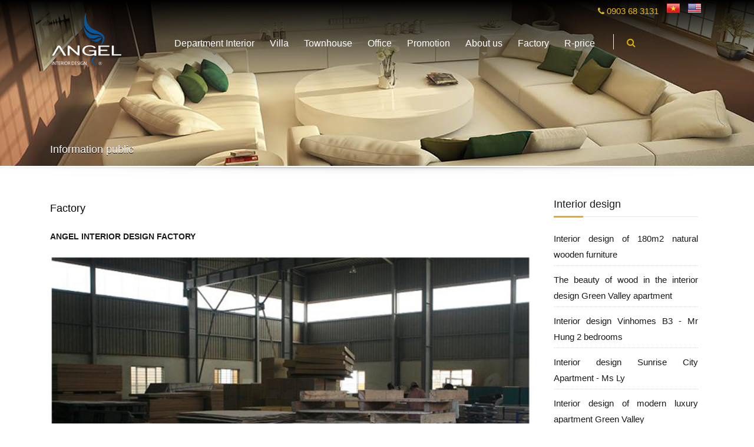

--- FILE ---
content_type: text/html; charset=UTF-8
request_url: https://noithatangel.com/en/factory-1049.html
body_size: 14437
content:
  
<!DOCTYPE html>
<html lang="en" >
<head>
    <meta charset="utf-8">
    <meta http-equiv="content-type" content="text/html; charset=UTF-8; IE=edge">
    <meta content="width=device-width, initial-scale=1.0, minimum-scale=1.0, maximum-scale=1.0, user-scalable=no" name="viewport">
    <meta http-equiv="X-UA-Compatible" >
    <link rel="alternate" href="https://noithatangel.com/en/factory-1049.html" hreflang="en-us"  />

<meta name="facebook-domain-verification" content="xe7x2j50cye15bshi5l8cbl9lwjyfb" />
    <!-- S -->
    <meta http-equiv="content-language" content="en" />
    <title>Factory</title>
    <meta name="description" content="Head office: Floor 11, Building 5, 137 Le Quang Dinh, Ward 14, Binh Thanh Dist. HCM City" />
    <meta name="keywords" content="interior design, furniture, the living room's furniture, bedroom furniture, beautiful house design, nice bedroom, nice living room, office furniture, Kitchen Cabinets, Apartment furniture, Apartment interiors, Villa furniture" />
    <meta name="author" content="Angel interior design" />

    <!-- <meta property="og:locale" content="en" /> -->
    <meta property="fb:app_id" content="2154781067882310" />
    <meta property="og:type" content="article" />
    <meta property="og:site_name" content="noithatangel.com" />
    <meta property="og:title" content="Factory" />
    <meta property="og:description" content="Head office: Floor 11, Building 5, 137 Le Quang Dinh, Ward 14, Binh Thanh Dist. HCM City" />
    <meta property="og:url" content="https://noithatangel.com/en/factory-1049.html" />
    <meta property="og:image" content="https://noithatangel.com/public/images/tintuc/2015-04-09-12-26-50-1280-960-2-70-12-luxury-garden-furniture-villa-andratx-mallorca.jpg" />
    <meta name="news_keywords" content="interior design, furniture, the living room's furniture, bedroom furniture, beautiful house design, nice bedroom, nice living room, office furniture, Kitchen Cabinets, Apartment furniture, Apartment interiors, Villa furniture" />
    <!-- //S -->

    <base href="https://noithatangel.com">
    <link href="public/css/bootstrap.min.css" rel="stylesheet">
    <link href="https://fonts.googleapis.com/css?family=Open+Sans:400,600&amp;subset=latin-ext" rel="stylesheet" >
    <link href="public/css/languages.min.css" rel="stylesheet" type="text/css" media="all" />


    
    <link rel="stylesheet" id="font-awesome-css" href="public/c2/font-awesome.css" type="text/css" media="all">
    
    <link href="public/style_002_c2.css" rel="stylesheet">
    <link href="public/style_c2.css" rel="stylesheet">
    <link href="public/styles_c2.css" rel="stylesheet">

    <link href="public/style_c1.css" rel="stylesheet">
    <link href="public/style_c3.css" rel="stylesheet">
    <link href="public/style_c4.css" rel="stylesheet">
    <link href="public/style_c5.css" rel="stylesheet">

    <link href="public/style_c8.css" rel="stylesheet">


    
    <style type="text/css">
        .img-responsive>p>img {
        max-width: 100%;
        max-height: auto;
        width: 100%;
        height: auto;
        background-size: cover;
        }
        img,
        img.size-auto,
        img.size-full,
        img.size-large,
        img.size-medium,
        .attachment img {
            max-width: 100%;
            height: auto;
            vertical-align: top;
        }

        .is-table-row {
        display: table;
        }
        .is-table-row [class*="col-"] {
            float: none;
            display: table-cell;
            vertical-align: top;
        }
        .phone-sm {
            top: 1px;
            position: relative;
        }
    </style>
    



    <style id="theme-inline-css" type="text/css">
        body {
            color: #1a1a1a;
            font-size: 15px;
            font-family: Arial, Helvetica, sans-serif;
            font-weight: normal;
            font-style: normal;
        }
        
        h1,
        h2,
        h3,
        h4,
        h5,
        h6 {
            font-family: Arial, Helvetica, sans-serif;
            font-weight: normal;
            font-style: normal;
        }
        
        h1 {
            font-size: 48px;
        }
        
        h2 {
            font-size: 36px;
        }
        
        h3 {
            font-size: 30px;
        }
        
        h4 {
            font-size: 24px;
        }
        
        h5 {
            font-size: 18px;
        }
        
        h6 {
            font-size: 14px;
        }
        
        #site-header #site-navigator .menu > li a {
            color: #fff;
            font-size: 16px;
            font-family: Arial, Helvetica, sans-serif;
            font-weight: ;
            font-style: ;
            text-decoration: none;
            
        }
        
        #masthead .brand {
            margin-top: 20px;
            margin-bottom: 20px;
        }
        
        #headerbar {
            background-color: ;
            color: ;
        }
        
        body.layout-boxed {
            background-color: #fff;
        }
        
        #site-content #page-header {
            background-color: #ccc;
            
            background-position: center center;
            background-repeat: no-repeat;
            background-size: cover;
        }
        
        #site-content #page-header .title,
        #site-content #page-header .subtitle {
            color: #fff;
        }
        
        #site-content #page-callout {
            background-color: ;
        }
        
        #site-content #page-callout .callout-content {
            color: ;
        }
        
        #site-footer {
            background-color: #2a2a2a;
            color: #aaa;
        }
        
        .wrapper,
        .page-fullwidth #page-body .wrapper .content-wrap .content .vc_row_wrap,
        .page-fullwidth #page-body #respond,
        .page-fullwidth #page-body .nocomments {
            width: 1110px;
        }
        
        body.layout-boxed #site-wrapper,
        body.layout-boxed #site-wrapper #masthead-sticky,
        body.layout-boxed #site-wrapper #masthead.header-v7 {
            width: 1210px;
        }
        
        .side-menu.layout-boxed #site-wrapper {
            width: 1360px;
        }
        
        a { color: #1a1a1a;  }
        a: hover{text-decoration: none;};

        .scheme,
        .info-icon i,
        .menu > li.home > a::before,
        #site-header #masthead #site-navigator .menu.menu-extra > li > a,
        .projects.projects-grid .projects-items .hentry .project-wrap .project-info .project-title a:hover,
        .projects.projects-grid-alt .projects-items .hentry .project-wrap .project-info .project-title a:hover,
        .projects.projects-masonry .projects-items .hentry .project-wrap .project-info .project-title a:hover,
        .blog .hentry .entry-header .entry-title a:hover,
        .single .hentry .entry-header .entry-title a:hover,
        .blog .hentry .entry-content .entry-meta a:hover,
        .single .hentry .entry-content .entry-meta a:hover,
        .blog .hentry .entry-content .readmore a:hover,
        #site-header #masthead #site-navigator .menu li:hover a,
        #site-header #masthead #site-navigator .menu li.current-menu-item a,
        #site-wrapper .blog-shortcode.blog-grid .hentry .entry-header .entry-title a:hover,
        #site-wrapper .imagebox .box-image:hover .box-header .box-title a,
        #site-wrapper .iconbox .box-header .box-icon i,
        #site-wrapper .counter .counter-image i,
        #site-wrapper .posts-carousel .hentry .entry-header .entry-title a:hover,
        #site-wrapper .vc_toggle .vc_toggle_title h4::after,
        #site-wrapper .member .member-info .social-links,
        #site-wrapper .iconlist li i,
        #site-wrapper .pricing-table .price-column .column-container .price .price,
        #site-content #page-breadcrumbs .breadcrumbs a:hover {
            color: #ebbb10;

        }
        
        textarea:focus,
        input[type="text"]:focus,
        input[type="password"]:focus,
        input[type="datetime"]:focus,
        input[type="datetime-local"]:focus,
        input[type="date"]:focus,
        input[type="month"]:focus,
        input[type="time"]:focus,
        input[type="week"]:focus,
        input[type="number"]:focus,
        input[type="email"]:focus,
        input[type="url"]:focus,
        input[type="search"]:focus,
        input[type="tel"]:focus,
        input[type="color"]:focus,
        input.input-text:focus,
        select:focus {
            border-color: #ebbb10;
        }
        
        input[type="submit"],
        button[type="submit"],
        .button,
        .goto-top a,
        .widget .widget-title::after,
        #site-header #masthead #site-navigator .social-links a:hover,
        .projects.projects-grid .projects-items .hentry .project-wrap .project-thumbnail .project-buttons a:hover,
        .projects.projects-grid-alt .projects-items .hentry .project-wrap .project-thumbnail .project-buttons a:hover,
        .projects.projects-masonry .projects-items .hentry .project-wrap .project-thumbnail .project-buttons a:hover,
        #site-footer .social-links a:hover,
        .projects-related .projects-related-title::after,
        h1.divider::after,
        h2.divider::after,
        h3.divider::after,
        h4.divider::after,
        h5.divider::after,
        h6.divider::after,
        #site-wrapper .vc_progress_bar .vc_label .vc_label_units,
        .woocommerce .onsale,
        .woocommerce-page .onsale,
        .woocommerce .product .related h2::after,
        .woocommerce-page .product .related h2::after,
        .woocommerce .product .upsells h2::after,
        .woocommerce-page .product .upsells h2::after,
        .widget.widget_product_categories ul a:hover,
        #site-header #masthead #site-navigator .menu.menu-extra .shopping-cart a .shopping-cart-items-count,
        .woocommerce .cart-collaterals h2::after,
        .woocommerce-page .cart-collaterals h2::after,
        .woocommerce .login h1::after,
        .woocommerce-page .login h1::after,
        .woocommerce .checkout_coupon h1::after,
        .woocommerce-page .checkout_coupon h1::after,
        .woocommerce .checkout h1::after,
        .woocommerce-page .checkout h1::after,
        .woocommerce .login h2::after,
        .woocommerce-page .login h2::after,
        .woocommerce .checkout_coupon h2::after,
        .woocommerce-page .checkout_coupon h2::after,
        .woocommerce .checkout h2::after,
        .woocommerce-page .checkout h2::after,
        .woocommerce .login h3::after,
        .woocommerce-page .login h3::after,
        .woocommerce .checkout_coupon h3::after,
        .woocommerce-page .checkout_coupon h3::after,
        .woocommerce .checkout h3::after,
        .woocommerce-page .checkout h3::after,
        #site-wrapper .flexslider .flex-direction-nav li a:hover,
        .box .box-title::after,
        #comments .comments-title::after,
        #comments #reply-title::after,
        .content-inner > .woocommerce .myaccount_user + h2::after,
        .content-inner > .woocommerce .address h3::after,
        .woocommerce-edit-account .woocommerce h3::after,
        .woocommerce-edit-address .woocommerce h3::after,
        .woocommerce .star-rating span,
        .woocommerce-page .star-rating span,
        #site-wrapper .iconbox.color,
        #site-wrapper .owl-controls .owl-buttons > div,
        .search #main-content .content-inner .search-results article .counter,
        .navigation.loadmore a,
        #site-header #masthead #site-navigator-mobile.navigator-mobile,
        #site-wrapper .owl-controls .owl-pagination .owl-page.active span,
        #site-wrapper .member .member-info .social-links,
        #site-wrapper .member:after,
        .sidebar .widget.widget_nav_menu .menu li .sub-menu li a:hover,
        #site-header #masthead #site-navigator .menu li a .badge,
        .error404 #main-content .content-inner .heading-404,
        #site-wrapper .imagebox .box-content .box-button a,
        #site-header #headerbar,
        #site-wrapper .pricing-table .price-column.highlight .column-container .plan,
        #site-wrapper .pricing-table .price-column.highlight .column-container .price,
        .vc_row.bg-scheme,
        #site-wrapper .vc_tta-tabs .vc_tta-tabs-container .vc_tta-tabs-list li.vc_active a,
        .widget.widget_product_categories ul li.current-cat > a,
        .sidebar .widget.widget_nav_menu .menu li.current_page_item > a,
        .sidebar .widget.widget_nav_menu .menu li > a:hover,
        #site-wrapper .wpb_single_image .vc_figure-caption {
            background-color: #ebbb10;
        }
        
        a.link,
        .projects .projects-filter ul li.active a,
        .projects.projects-grid .projects-items .hentry .project-wrap .project-thumbnail .project-buttons a:hover,
        .projects.projects-grid-alt .projects-items .hentry .project-wrap .project-thumbnail .project-buttons a:hover,
        .projects.projects-masonry .projects-items .hentry .project-wrap .project-thumbnail .project-buttons a:hover,
        .woocommerce .onsale::after,
        .woocommerce-page .onsale::after,
        .woocommerce .product .woocommerce-tabs .tabs li.active a,
        .woocommerce-page .product .woocommerce-tabs .tabs li.active a,
        #site-wrapper .vc_tta-accordion .vc_tta-panel-heading .vc_tta-panel-title a i.vc_tta-controls-icon-plus::before,
        #site-wrapper .vc_tta-accordion .vc_tta-panel-heading .vc_tta-panel-title a i.vc_tta-controls-icon-plus::after,
        #site-wrapper .vc_tta-accordion .vc_tta-panel-heading .vc_tta-panel-title a i,
        #site-wrapper .member .member-info .social-links::after,
        #site-wrapper .pricing-table .price-column.highlight .column-container {
            border-color: #ebbb10;
        }
        
        #site-wrapper .vc_tta-tabs .vc_tta-tabs-container .vc_tta-tabs-list li::after {
            border-top-color: #ebbb10;
        }
        
        #site-wrapper .wpb_single_image .vc_figure-caption::after {
            border-bottom-color: #00bac9;

        }


        /* Top Search */
        li.menu-search {
            position: relative;
            top: 5px;
        }
        li.menu-search span.sep {
            top: 0;
            width: 1px;
            height: 26px;
            background: #eaeaea;
            position: relative;
            margin: 0 18px 0 16px;
            display: inline-block;
        }
        li.menu-search i {
            color: #333;
            font-size: 16px;
            cursor: pointer;
            position: relative;
            top: -6px;
            /*background: url(../img/icons/top-search-icon.png) no-repeat;*/
            width: 15px;
            height: 15px;
            opacity: 0.9;
        }
        li.menu-search i:hover {
            color: #e02222;
            
            background-position: 0 -15px;
        }

        li.menu-search .search-box{
            right: -7px;
            top: 100%;
            padding: 15px;
            display: none;
            background: #fcfafb;
            position: absolute;
            border-top: solid 2px #ebbb10;
            box-shadow: 5px 5px rgba(91, 91, 91, 0.2);
            width: 274px;
            margin-top: 0;
            z-index: 22;
        }
        li.menu-search:hover .search-box{
            right: -7px;
            top: 100%;
            padding: 15px;
            display: block;
            background: #fcfafb;
            position: absolute;
            border-top: solid 2px #ebbb10;
            box-shadow: 5px 5px rgba(91, 91, 91, 0.2);
            width: 274px;
            margin-top: 0;
            z-index: 22;
        }
        .search-box:after { 
            top: -8px;
            width: 0; 
            height: 0;
            right: 8px;
            z-index: 2; 
            content: " "; 
            display: block; 
            position: absolute;
            border-bottom: 8px solid #ebbb10;
            border-right: 8px solid transparent;
            border-left: 8px solid transparent;
        }

        li.menu-search_mobi .search-box_mobi{

            display: block;
        }
        .search-box button {
            margin-left: 0 !important;
        }


        .btn-primary {
        color: #fff;
        background-color: #ebbb10;
        border-color: #ebbb10;}

        input[type="search"], input[type="tel"], input[type="color"], input.input-text {
        background: rgba(0, 0, 0, 0.05);
        position: relative;
        border: none;
        padding: 0;
        border: 1px solid rgba(0, 0, 0, 0.06);
        height: 34px;}
        /* end Top Search */

    </style>

    <meta name="generator" content="Powered by Visual Composer - drag and drop page builder for WordPress.">
    
    <meta name="generator" content="Powered by Slider Revolution 5.2.6 - responsive, Mobile-Friendly Slider Plugin for WordPress with comfortable drag and drop interface.">
    <link rel="icon" href="https://noithatangel.com/public/icon/cropped-logo-1-32x32.png" sizes="32x32">
    <link rel="icon" href="https://noithatangel.com/public/icon/cropped-logo-1-192x192.png" sizes="192x192">
    <link rel="apple-touch-icon-precomposed" href="https://noithatangel.com/public/icon/cropped-logo-1-180x180.png">
    <meta name="msapplication-TileImage" content="https://noithatangel.com/public/icon/cropped-logo-1-270x270.png">


    <!-- Google tag (gtag.js) --> <script async src="https://www.googletagmanager.com/gtag/js?id=AW-845470153"></script> <script> window.dataLayer = window.dataLayer || []; function gtag(){dataLayer.push(arguments);} gtag('js', new Date()); gtag('config', 'AW-845470153'); </script>
    <!-- Facebook Pixel Code -- 2023-->
<script>
!function(f,b,e,v,n,t,s)
{if(f.fbq)return;n=f.fbq=function(){n.callMethod?
n.callMethod.apply(n,arguments):n.queue.push(arguments)};
if(!f._fbq)f._fbq=n;n.push=n;n.loaded=!0;n.version='2.0';
n.queue=[];t=b.createElement(e);t.async=!0;
t.src=v;s=b.getElementsByTagName(e)[0];
s.parentNode.insertBefore(t,s)}(window,document,'script',
'https://connect.facebook.net/en_US/fbevents.js');
 fbq('init', '1726058627701778'); 
fbq('track', 'PageView');
</script>
<noscript>
 <img height="1" width="1" 
src="https://www.facebook.com/tr?id=1726058627701778&ev=PageView
&noscript=1"/>
</noscript>
<!-- End Facebook Pixel Code -->
    
    </head>

<body class="home page page-id-2 page-template-default layout-wide no-sidebar header-v2  pageheader-hidden wpb-js-composer js-comp-ver-4.12 vc_responsive" itemscope="itemscope" itemtype="http://schema.org/WebPage">

<!-- <noscript><iframe src="https://www.googletagmanager.com/ns.html?id=GTM-PR3HDB7"
height="0" width="0" style="display:none;visibility:hidden"></iframe></noscript> -->
<!-- End Google Tag Manager Cong ty chay adwords (noscript) -->


<!--Menu-->

        <div id="site-header">
            <div id="masthead">
                <div id="site-brand">
                    <div class="wrapper">
                        <!-- <div style="color:#ffffff">0903 05 8988</div> -->
                        <div id="site-logo" class="brand has-logo">                          
                            <h1 class="logo" itemprop="headline" style="margin-top: 0px"><a href="https://noithatangel.com/en"><img class="logo-standard" src="public/c2/logo-2.png" alt="https://noithatangel.com"><img class="logo-retina" src="public/c2/logo-2.png" alt="logo angel"></a></h1>
                        </div>
                        <!-- <div id="site-logo" class="brand has-logo1 hidden-lg">
                        <ul class="list-inline" style="margin-top: 2px; text-align: right;">
                            <li><a href="tel:+840903058988" style="color:#ebbb10">0903 05 8988</a></li>
                                             
                        </ul>
                        </div> -->

                    </div>
                </div>
                <nav id="site-navigator" class="navigator" itemscope="itemscope" itemtype="http://schema.org/SiteNavigationElement">
                    <div class="wrapper">

                    <ul id="menu-main-menu-vi" class="menu">
                        <!--Menu more catagory loai tin-->
                            
                            <li id="menu-item-581" class="menu-item menu-item-type-taxonomy menu-item-object-nproject-category menu-item-has-children menu-item-581"><a href="https://noithatangel.com/en">Department Interior</a>
                                <ul class="sub-menu">
                                                                    <li id="menu-item-3499" class="menu-item menu-item-type-taxonomy menu-item-object-nproject-category menu-item-3499"><a href="en/penthouse-furniture-95">Penthouse Furniture</a>
                                    </li>
                                 
                                                                     <li id="menu-item-3499" class="menu-item menu-item-type-taxonomy menu-item-object-nproject-category menu-item-3499"><a href="en/interior-design-for-rent-98">Interior design for rent</a>
                                    </li>
                                 
                                                                     <li id="menu-item-3499" class="menu-item menu-item-type-taxonomy menu-item-object-nproject-category menu-item-3499"><a href="en/interior-design-luxury-100">Interior design Luxury</a>
                                    </li>
                                 
                                                                     <li id="menu-item-3499" class="menu-item menu-item-type-taxonomy menu-item-object-nproject-category menu-item-3499"><a href="en/opal-boulevard-project-109">Opal Boulevard project</a>
                                    </li>
                                 
                                   
                                </ul>
                            </li>

                                                    <!--//Menu more catagory loai tin-->
                        <!--Menu 1 catagory the loai-->
                            
                            <li><a href="en/interior-design-villa-penthouse-101" title="" >Villa</a>
                                
                            </li>

                            
                            <li><a href="en/townhouse-102" title="" >Townhouse</a>
                                
                            </li>

                            
                            <li><a href="en/office-103" title="" >Office</a>
                                
                            </li>

                            
                            <li><a href="en/promotion-108" title="" >Promotion</a>
                                
                            </li>

                                                        <!--//Menu 1 catagory the loai-->  
                        <!--Menu about-->
                            
                            <li id="menu-item-581" class="menu-item menu-item-type-taxonomy menu-item-object-nproject-category menu-item-has-children menu-item-581"><a href="https://noithatangel.com/en">About us </a>
                                <ul class="sub-menu">
                                                                    <li id="menu-item-3499" class="menu-item menu-item-type-taxonomy menu-item-object-nproject-category menu-item-3499"><a href="en/introduce-1014.html">Introduce</a>
                                    </li>
                                 
                                                                     <li id="menu-item-3499" class="menu-item menu-item-type-taxonomy menu-item-object-nproject-category menu-item-3499"><a href="en/information-privacy-policy-1428.html">Information privacy policy</a>
                                    </li>
                                 
                                                                     <li id="menu-item-3499" class="menu-item menu-item-type-taxonomy menu-item-object-nproject-category menu-item-3499"><a href="en/general-policies-and-regulations-1432.html">General policies and regulations</a>
                                    </li>
                                 
                                                                     <li id="menu-item-3499" class="menu-item menu-item-type-taxonomy menu-item-object-nproject-category menu-item-3499"><a href="en/payment-methods-1433.html">Payment methods</a>
                                    </li>
                                 
                                                                     <!--Menu 1 catagory tuyen dung-->
                                    
                                    <li><a href="en/recruitment-96" title="" >Recruitment</a>
                                        
                                    </li>

                                                                        <!--//Menu 1 catagory tuyen dung-->  

                                </ul>

                            </li>

                                                        <!--//Menu about-->

                            <!--Menu Page xuong SX-->
                                                                        <li id="menu-item-3499" class="menu-item menu-item-type-taxonomy menu-item-object-nproject-category menu-item-3499"><a href="en/factory-1049.html">Factory</a>
                                    </li>
                                 
                            <!--//Menu Page xuong SX-->

                            <!--Menu 1 catagory tuyen dung-->
                            <!-- 
                            <li><a href="en/recruitment-96" title="" >Recruitment</a>
                                
                            </li>

                             -->
                            <!--//Menu 1 catagory tuyen dung-->  
                            <!--Menu more catagory tin tuc-->
                            <!-- 
                            <li id="menu-item-581" class="menu-item menu-item-type-taxonomy menu-item-object-nproject-category menu-item-has-children menu-item-581"><a href="https://noithatangel.com">News</a>
                                <ul class="sub-menu">
                                                                    <li id="menu-item-3499" class="menu-item menu-item-type-taxonomy menu-item-object-nproject-category menu-item-3499"><a href="en/internal-news-89">Internal news</a>
                                    </li>
                                 
                                                                     <li id="menu-item-3499" class="menu-item menu-item-type-taxonomy menu-item-object-nproject-category menu-item-3499"><a href="en/interior-design-knowledge-91">Interior design knowledge</a>
                                    </li>
                                 
                                                                     <li id="menu-item-3499" class="menu-item menu-item-type-taxonomy menu-item-object-nproject-category menu-item-3499"><a href="en/public-news-107">Public News </a>
                                    </li>
                                 
                                   
                                </ul>
                            </li>

                             -->
                            <!--//Menu more catagory tin tuc-->

                            <!-- <li><a href="en/form_contact.html" title="">Contact</a></li> -->
                            <li><a href="en/form_price.html" title="">R-price</a></li> 
                            <!-- BEGIN TOP SEARCH -->
                            <li class="menu-search">
                              <span class="sep"></span>
                              <i class="fa fa-search search-btn" style="color: #ebbb10"></i>
                              <div class="search-box">
                                <form action="search.php" method="get">
                                  <div class="input-group">
                                    <input style="padding-left: 4px" type="search" value="" name="keyword" class="form-control" placeholder="Search" autofocus>
                                    <span class="input-group-btn" style="color: #ebbb10">
                                      <button class="btn btn-primary" >Search</button>
                                    </span>
                                  </div>
                                </form>
                              </div> 
                            </li>
                            <!-- END TOP SEARCH -->
                    </ul>

                <div style="position: absolute; right: 0px">                    
                    <ul class="list-inline" style="margin-top: 5px">
                        <li><a href="tel:+84903683131" style="color:#ebbb10"><i class="fa fa-phone" aria-hidden="true"></i> 0903 68 3131</a></li>
                        <li><a href="https://noithatangel.com"><span class="lang-sm" lang="vi"></span></a></li>
                        <li><a href="https://noithatangel.com/en"><span class="lang-sm" lang="en"></span></a></li>                    
                    </ul>
                </div>
                </nav>
                <nav id="site-navigator-mobile" class="navigator-mobile" itemscope="itemscope" itemtype="http://schema.org/SiteNavigationElement">

                    <a href="#" class="navigator-toggle">
                        <i class="fa fa-bars"></i>
                    </a>

                        <ul id="menu-main-menu-vi-1" class="menu">

                        <!--Menu more catagory-->
                            
                            <li id="menu-item-581" class="menu-item menu-item-type-taxonomy menu-item-object-nproject-category menu-item-has-children menu-item-581"><a href="https://noithatangel.com">Department Interior</a>
                                <ul class="sub-menu">
                                                                    <li id="menu-item-3499" class="menu-item menu-item-type-taxonomy menu-item-object-nproject-category menu-item-3499"><a href="en/penthouse-furniture-95">Penthouse Furniture</a>
                                    </li>
                                 
                                                                     <li id="menu-item-3499" class="menu-item menu-item-type-taxonomy menu-item-object-nproject-category menu-item-3499"><a href="en/interior-design-for-rent-98">Interior design for rent</a>
                                    </li>
                                 
                                                                     <li id="menu-item-3499" class="menu-item menu-item-type-taxonomy menu-item-object-nproject-category menu-item-3499"><a href="en/interior-design-luxury-100">Interior design Luxury</a>
                                    </li>
                                 
                                                                     <li id="menu-item-3499" class="menu-item menu-item-type-taxonomy menu-item-object-nproject-category menu-item-3499"><a href="en/opal-boulevard-project-109">Opal Boulevard project</a>
                                    </li>
                                 
                                   
                                </ul>
                            </li>

                                                    <!--//Menu more catagory-->


                            <!--Menu 1 catagory-->
                            
                            <li><a href="en/interior-design-villa-penthouse-101" title="" >Villa</a>
                                
                            </li>

                            
                            <li><a href="en/townhouse-102" title="" >Townhouse</a>
                                
                            </li>

                            
                            <li><a href="en/office-103" title="" >Office</a>
                                
                            </li>

                            
                            <li><a href="en/promotion-108" title="" >Promotion</a>
                                
                            </li>

                                                        <!--//Menu 1 catagory-->
                            <!--Menu about-->
                            
                            <li id="menu-item-581" class="menu-item menu-item-type-taxonomy menu-item-object-nproject-category menu-item-has-children menu-item-581"><a href="https://noithatangel.com">About us </a>
                                <ul class="sub-menu">
                                                                    <li id="menu-item-3499" class="menu-item menu-item-type-taxonomy menu-item-object-nproject-category menu-item-3499"><a href="en/introduce-1014.html">Introduce</a>
                                    </li>
                                 
                                                                     <li id="menu-item-3499" class="menu-item menu-item-type-taxonomy menu-item-object-nproject-category menu-item-3499"><a href="en/information-privacy-policy-1428.html">Information privacy policy</a>
                                    </li>
                                 
                                                                     <li id="menu-item-3499" class="menu-item menu-item-type-taxonomy menu-item-object-nproject-category menu-item-3499"><a href="en/general-policies-and-regulations-1432.html">General policies and regulations</a>
                                    </li>
                                 
                                                                     <li id="menu-item-3499" class="menu-item menu-item-type-taxonomy menu-item-object-nproject-category menu-item-3499"><a href="en/payment-methods-1433.html">Payment methods</a>
                                    </li>
                                 
                                   
                                </ul>
                            </li>

                                                        <!--//Menu about--> 
                            <!--Menu Page xuong SX-->
                                                                        <li id="menu-item-3499" class="menu-item menu-item-type-taxonomy menu-item-object-nproject-category menu-item-3499"><a href="en/factory-1049.html">Factory</a>
                                    </li>
                                 
                            <!--//Menu Page xuong SX-->
                            <!--Menu1 more catagory-->
                            
                            <li id="menu-item-581" class="menu-item menu-item-type-taxonomy menu-item-object-nproject-category menu-item-has-children menu-item-581"><a href="https://noithatangel.com">News</a>
                                <ul class="sub-menu">
                                                                    <li id="menu-item-3499" class="menu-item menu-item-type-taxonomy menu-item-object-nproject-category menu-item-3499"><a href="en/internal-news-89">Internal news</a>
                                    </li>
                                 
                                                                     <li id="menu-item-3499" class="menu-item menu-item-type-taxonomy menu-item-object-nproject-category menu-item-3499"><a href="en/interior-design-knowledge-91">Interior design knowledge</a>
                                    </li>
                                 
                                                                     <li id="menu-item-3499" class="menu-item menu-item-type-taxonomy menu-item-object-nproject-category menu-item-3499"><a href="en/public-news-107">Public News </a>
                                    </li>
                                 
                                   
                                </ul>
                            </li>

                                                        <!--//Menu1 more catagory-->

                            <li><a href="en/form_contact.html" title="">Contact</a></li>
                            <li><a href="en/form_price.html" title="">R-price</a></li> 
                            <!-- BEGIN TOP SEARCH -->
                            <li class="menu-search_mobi">
                              <span class="sep"></span>
                              <!-- <i class="fa fa-search search-btn" style="color: #ebbb10"></i> -->
                              <div class="search-box_mobi" >
                                <form action="search.php" method="get" style="padding:20px">
                                  <div class="input-group">
                                    <input style="padding-left: 4px" type="search" value="" name="keyword" class="form-control" placeholder="Search" autofocus>
                                    <span class="input-group-btn" style="color: #ebbb10">
                                      <button class="btn btn-primary" >Search</button>
                                    </span>
                                  </div>
                                </form>
                              </div> 
                            </li>
                            <!-- END TOP SEARCH -->
                                                            
                    </ul>
                   <div>
                    <ul class="list-inline" style="margin-top: 2px; text-align: right;">
                       <li><a href="tel:++84903683131" style="color:#ebbb10"> <span class="phone-sm"><i class="fa fa-phone" aria-hidden="true"></i> 0903 68 3131</span></a></li>
                        <!-- <li><a href="https://noithatangel.com/vi"><span class="lang-sm" lang="vi"></span></a></li>
                        <li><a href="https://noithatangel.com/en"><span class="lang-sm" lang="en"></span></a></li>  -->                   
                    </ul>
                    </div>
                </nav>
            </div>
        </div>
<!--// Menu-->


<style>
.button {
  display: inline-block;
  border-radius: 4px;
  background-color: #e7ad22;
  border: none;
  color: #FFFFFF;
  text-align: center;
  font-size: 14px;
  padding: 0px;
  width: 200px;
  transition: all 0.5s;
  cursor: pointer;
  margin: 0px;
}

.button span {
  cursor: pointer;
  display: inline-block;
  position: relative;
  transition: 0.5s;
}

.button span:after {
  content: '\00bb';
  position: absolute;
  opacity: 0;
  top: 0;
  right: -20px;
  transition: 0.5s;
}

.button:hover span {
  padding-right: 15px;
  color: #FFFFFF;
}

.button:hover span:after {
  opacity: 1;
  right: 0;
}
</style>

<!-- <title>Factory</title> -->
<section id="secondary-banner" class="dynamic-image-8"><!--for other images just change the class name of this section block like, class="dynamic-image-2" and add css for the changed class-->

    <div class="container">
        <div class="row">
            <div class="col-lg-12 col-md-8 col-sm-6 col-xs-12">
                <h5 style="margin-left: 15px;">Information public</h5>
            </div>
        </div>
    </div>

<!--secondary-banner ends-->
<div class="message-shadow"></div>
<div class="clearfix"></div>
</section>
</br></br>
<div class="wrapper">
            <div class="row">
                <div class="col-md-9 " style="float:left; padding-bottom: 20px">
                    
                        <div style="font-size: 18px;color:#000;" class="#">Factory</div>
                        <div class="img-responsive" style="text-align: justify;">
                        
                        <p><p>
	<strong><span class="short_text" id="result_box" lang="en"><span>ANGEL INTERIOR DESIGN FACTORY</span></span></strong></p>
<p>
	<strong><img alt="" src="https://noithatangel.com/public/images/tintuc/images/thiet-ke-noi-that-mat-bang-nha-xuong-san-xuat-noi-that-van-phong-2.jpg" style="width: 100%; height: 100%;" /></strong></p>
<p>
	<strong><img alt="" src="https://noithatangel.com/public/images/tintuc/images/thiet-ke-noi-that-mat-bang-nha-xuong-san-xuat-noi-that-van-phong-5.jpg" style="width: 100%; height: 100%;" /></strong></p>
<p>
	&nbsp;</p>
<p>
	<span id="result_box" lang="en"><strong><span>ANGEL CONSTRUCTION - DESIGN - CONSTRUCTION JOINT STOCK COMPANY</span></strong></span></p>
<p>
	<span lang="en"><span><em>Head office:</em> Floor 11, Building 5, 137 Le Quang Dinh, Ward 14, Binh Thanh Dist.</span> <span>HCM</span></span></p>
<p>
	<span lang="en"><span><em>Furniture factory:</em>&nbsp;No.</span></span>36B L&atilde; Xu&acirc;n Oai Street, Long Trường Ward, Dist 9, TP. HCM</p>
<p>
	<em>Mechanical Factory:</em> 9 Street No. 24, Long Thanh My, Le Van Viet, Dist. HCM</p>
</p>
                                        
                        </div>
                        </br>
                        <div class="row" style=" width: 100%; ">
                        <div class="columns columns-6">

                            

                            <!-- face  them code o trang layout -->
                            <div style="float: left;" class="fb-share-button" data-layout="button" data-size="small" data-mobile-iframe="true"><a class="fb-xfbml-parse-ignore" target="_blank" href="https://www.facebook.com/sharer/sharer.php?u= noithatangel.com">Chia sẻ</a>
                            </div>
                            
                            

                            <div  style="float: left; margin: 7px 0px 0px 7px">
                            <script type="text/javascript" src="https://apis.google.com/js/plusone.js" ></script>
                            <g:plusone size="medium" ></g:plusone>      
                            </div> 

                           <b:if cond='data:blog.pageType == "item"'>
                            <div style='float:left;margin: 7px 0px 0px 7px'>
                            <a href="http://twitter.com/share" class="twitter-share-button" data-count="none" >Tweet</a><script type="text/javascript" src="http://platform.twitter.com/widgets.js"></script>
                            </div>
                            </b:if>

                            <div style="margin-top: 7px;"  class="zalo-share-button" data-href="https://noithatangel.com/en/factory-1049.html" data-oaid="633563233833223667" data-layout="1" data-color="blue" data-customize=false></div>  
                            <div style='float:left;margin: 7px 10px 0px 10px'>
                            <a href="http://www.linkedin.com/shareArticle?mini=true&url=https://noithatangel.com/en/factory-1049.html&source=noithatangel.com" target="_blank">
                               <i class="fa fa-linkedin "> </i>
                            </a>
                            </div>

                            <div style='float:left;margin: 7px 10px 0px 0px'>
                            <a  href="https://www.pinterest.com/pin/create/link/?url=https://noithatangel.com/en/factory-1049.html&media=https://noithatangel.com/public/images/tintuc/2015-04-09-12-26-50-1280-960-2-70-12-luxury-garden-furniture-villa-andratx-mallorca.jpg&description=Factory" target="_blank"><span class="fa fa-pinterest"></span></a>  

                            <!-- <a data-pin-do="buttonBookmark" data-pin-round="true" href="https://www.pinterest.com/pin/create/button/"><img src="//assets.pinterest.com/images/pidgets/pinit_fg_en_round_red_16.png" /></a> -->
                            
                            </div>             
                                
                        </div>
                        <div class="columns columns-6" style="font-size: 12px; color:#767777; font-weight: bold; text-align: right;">Views: 15667                            <a  href="en/form_price.html">
                            <button class="button" style="vertical-align:middle" type="button" value="contact" name="contact" >
                             <span>REQUEST PRICE</span> 
                            </button>
                            </a>
                        </div>
                        </div> 
                        <!-- COMMENT FACE -->
                        <br>
                       <!--  <div class="fb-comments" data-href="http://noithatangel.com.com/" data-width="100%" data-numposts="5"></div> -->                                   
                        
                </div>
                <div class="col-md-3 " style="float: left; ">
                    <div id="sidebar" class="hidden-xs hidden-sm">
                            <div id="text-14" class="widget widget_text ">
                                <h3 class="widget-title"><a href="https://noithatangel.com/en">Interior design</a></h3>
                                <div class="textwidget">
                                    <ul class="list">
                                    
                                        <li  style="padding-bottom: 5px; text-align: justify;"><a href="en/interior-design-of-180m2-natural-wooden-furniture-1223.html" title="Interior design of 180m2 natural wooden furniture">Interior design of 180m2 natural wooden furniture</a></li>
                                    
                                    
                                        <li  style="padding-bottom: 5px; text-align: justify;"><a href="en/the-beauty-of-wood-in-the-interior-design-green-valley-apartment-1224.html" title="The beauty of wood in the interior design Green Valley apartment ">The beauty of wood in the interior design Green Valley apartment </a></li>
                                    
                                    
                                        <li  style="padding-bottom: 5px; text-align: justify;"><a href="en/interior-design-vinhomes-b3-mr-hung-2-bedrooms-1225.html" title="Interior design Vinhomes B3 - Mr Hung 2 bedrooms">Interior design Vinhomes B3 - Mr Hung 2 bedrooms</a></li>
                                    
                                    
                                        <li  style="padding-bottom: 5px; text-align: justify;"><a href="en/interior-design-sunrise-city-apartment-ms-ly-1227.html" title="Interior design Sunrise City Apartment - Ms Ly">Interior design Sunrise City Apartment - Ms Ly</a></li>
                                    
                                    
                                        <li  style="padding-bottom: 5px; text-align: justify;"><a href="en/interior-design-of-modern-luxury-apartment-green-valley-1228.html" title="Interior design of modern luxury apartment Green Valley">Interior design of modern luxury apartment Green Valley</a></li>
                                    
                                                                        </ul>
                                </div>
                            </div>

                            <div id="text-14" class="widget widget_text " style="margin-top:-35px">
                                <h3 class="widget-title">Recent post</h3>
                                <div class="textwidget">
                                    <ul class="list">
                                    
                                        <li  style="padding-bottom: 5px; overflow: hidden;">
                                            <div class="#" style=" float:left; padding-right: 10px;">
                                                <a style="text-decoration: none" href="en/detailed-quote-for-super-preferential-apartment-furniture-package-of-180-million-1642.html">
                                                <i class="fa"><img style="width: 70px; " src="public/images/tintuc/bao-gia-chi-tiet-goi-180-trieu-noi-that-can-ho-sieu-uu-dai-tang-kem-goi-thiet-ke-noi-that-1642_br.png"></i></a>
                                            </div>
                                            <div class="#" style=" width: 100%; height: 70px; padding-bottom: 5px">
                                                <p class="#">
                                                <a style="text-decoration: none;" href="en/detailed-quote-for-super-preferential-apartment-furniture-package-of-180-million-1642.html">
                                                Detailed quote for super preferential apartment furniture package of 180 million</a></p>
                                                
                                            </div>   
                                        <!-- <a href="en/detailed-quote-for-super-preferential-apartment-furniture-package-of-180-million-.html" title="Detailed quote for super preferential apartment furniture package of 180 million">Detailed quote for super preferential apartment furniture package of 180 million</a> -->

                                        </li>
                                    
                                    
                                        <li  style="padding-bottom: 5px; overflow: hidden;">
                                            <div class="#" style=" float:left; padding-right: 10px;">
                                                <a style="text-decoration: none" href="en/quotation-package-of-interior-design-and-construction-of-apartments-130-million-vnd-1641.html">
                                                <i class="fa"><img style="width: 70px; " src="public/images/tintuc/bao-gia-tron-goi-thiet-ke-thi-cong-noi-that-can-ho-130-trieu-1641-backgroud2.jpg"></i></a>
                                            </div>
                                            <div class="#" style=" width: 100%; height: 70px; padding-bottom: 5px">
                                                <p class="#">
                                                <a style="text-decoration: none;" href="en/quotation-package-of-interior-design-and-construction-of-apartments-130-million-vnd-1641.html">
                                                Quotation package of interior design and construction of apartments 130 million VND</a></p>
                                                
                                            </div>   
                                        <!-- <a href="en/quotation-package-of-interior-design-and-construction-of-apartments-130-million-vnd-.html" title="Quotation package of interior design and construction of apartments 130 million VND">Quotation package of interior design and construction of apartments 130 million VND</a> -->

                                        </li>
                                    
                                    
                                        <li  style="padding-bottom: 5px; overflow: hidden;">
                                            <div class="#" style=" float:left; padding-right: 10px;">
                                                <a style="text-decoration: none" href="en/interior-and-exterior-design-of-the-luxurious-neoclassical-villa-nha-trang-anh-thinh-1640.html">
                                                <i class="fa"><img style="width: 70px; " src="public/images/tintuc/thiet-ke-noi-that-va-ngoai-that-biet-thu-tan-co-dien-sang-trong-nha-trang-anh-thinh-1640_background.jpg"></i></a>
                                            </div>
                                            <div class="#" style=" width: 100%; height: 70px; padding-bottom: 5px">
                                                <p class="#">
                                                <a style="text-decoration: none;" href="en/interior-and-exterior-design-of-the-luxurious-neoclassical-villa-nha-trang-anh-thinh-1640.html">
                                                Interior and exterior design of the luxurious neoclassical villa Nha Trang Anh Thinh</a></p>
                                                
                                            </div>   
                                        <!-- <a href="en/interior-and-exterior-design-of-the-luxurious-neoclassical-villa-nha-trang-anh-thinh-.html" title="Interior and exterior design of the luxurious neoclassical villa Nha Trang Anh Thinh">Interior and exterior design of the luxurious neoclassical villa Nha Trang Anh Thinh</a> -->

                                        </li>
                                    
                                    
                                        <li  style="padding-bottom: 5px; overflow: hidden;">
                                            <div class="#" style=" float:left; padding-right: 10px;">
                                                <a style="text-decoration: none" href="en/interior-design-of-192m2-townhouse-with-modern-style-to-optimize-budget-in-ba-ria-city-anh-huy-1639.html">
                                                <i class="fa"><img style="width: 70px; " src="public/images/tintuc/thiet-ke-noi-that-nha-pho-192m2-phong-cach-hien-dai-toi-uu-kinh-phi-tai-thanh-pho-ba-ria-anh-huy-1639_background.jpg"></i></a>
                                            </div>
                                            <div class="#" style=" width: 100%; height: 70px; padding-bottom: 5px">
                                                <p class="#">
                                                <a style="text-decoration: none;" href="en/interior-design-of-192m2-townhouse-with-modern-style-to-optimize-budget-in-ba-ria-city-anh-huy-1639.html">
                                                Interior design of 192m2 townhouse with modern style to optimize budget in Ba Ria city - Anh Huy</a></p>
                                                
                                            </div>   
                                        <!-- <a href="en/interior-design-of-192m2-townhouse-with-modern-style-to-optimize-budget-in-ba-ria-city-anh-huy-.html" title="Interior design of 192m2 townhouse with modern style to optimize budget in Ba Ria city - Anh Huy">Interior design of 192m2 townhouse with modern style to optimize budget in Ba Ria city - Anh Huy</a> -->

                                        </li>
                                    
                                    
                                        <li  style="padding-bottom: 5px; overflow: hidden;">
                                            <div class="#" style=" float:left; padding-right: 10px;">
                                                <a style="text-decoration: none" href="en/interior-design-of-lavida-townhouse-with-a-total-area-of-​​​​366m2-with-a-scale-of-4-floors-in-a-modern-style-with-bright-tones-1638.html">
                                                <i class="fa"><img style="width: 70px; " src="public/images/tintuc/thiet-ke-noi-that-nha-pho-lavida-voi-tong-dien-tich-366m2-quy-mo-4-tang-theo-phong-cach-hien-dai-tong-sang-sang-trong-1638-background.jpg"></i></a>
                                            </div>
                                            <div class="#" style=" width: 100%; height: 70px; padding-bottom: 5px">
                                                <p class="#">
                                                <a style="text-decoration: none;" href="en/interior-design-of-lavida-townhouse-with-a-total-area-of-​​​​366m2-with-a-scale-of-4-floors-in-a-modern-style-with-bright-tones-1638.html">
                                                Interior design of Lavida townhouse with a total area of ​​​​366m2 with a scale of 4 floors in a modern style with bright tones</a></p>
                                                
                                            </div>   
                                        <!-- <a href="en/interior-design-of-lavida-townhouse-with-a-total-area-of-​​​​366m2-with-a-scale-of-4-floors-in-a-modern-style-with-bright-tones-.html" title="Interior design of Lavida townhouse with a total area of ​​​​366m2 with a scale of 4 floors in a modern style with bright tones">Interior design of Lavida townhouse with a total area of ​​​​366m2 with a scale of 4 floors in a modern style with bright tones</a> -->

                                        </li>
                                    
                                    
                                        <li  style="padding-bottom: 5px; overflow: hidden;">
                                            <div class="#" style=" float:left; padding-right: 10px;">
                                                <a style="text-decoration: none" href="en/mori-clinic-interior-design-is-boldly-imprinted-with-the-land-of-cherry-blossoms-1637.html">
                                                <i class="fa"><img style="width: 70px; " src="public/images/tintuc/thiet-ke-noi-that-mori-clinic-mang-dam-dau-an-xu-so-hoa-anh-dao-1637-background.jpg"></i></a>
                                            </div>
                                            <div class="#" style=" width: 100%; height: 70px; padding-bottom: 5px">
                                                <p class="#">
                                                <a style="text-decoration: none;" href="en/mori-clinic-interior-design-is-boldly-imprinted-with-the-land-of-cherry-blossoms-1637.html">
                                                Mori Clinic interior design is boldly imprinted with the land of cherry blossoms</a></p>
                                                
                                            </div>   
                                        <!-- <a href="en/mori-clinic-interior-design-is-boldly-imprinted-with-the-land-of-cherry-blossoms-.html" title="Mori Clinic interior design is boldly imprinted with the land of cherry blossoms">Mori Clinic interior design is boldly imprinted with the land of cherry blossoms</a> -->

                                        </li>
                                    
                                    
                                        <li  style="padding-bottom: 5px; overflow: hidden;">
                                            <div class="#" style=" float:left; padding-right: 10px;">
                                                <a style="text-decoration: none" href="en/interior-design-and-architecture-of-the-288m2-villa-at-an-vien-trang-bom-1636.html">
                                                <i class="fa"><img style="width: 70px; " src="public/images/tintuc/thiet-ke-noi-that-va-kien-truc-biet-thu-288m2-tai-an-vien-trang-bom-anh-long-1636-background.jpg"></i></a>
                                            </div>
                                            <div class="#" style=" width: 100%; height: 70px; padding-bottom: 5px">
                                                <p class="#">
                                                <a style="text-decoration: none;" href="en/interior-design-and-architecture-of-the-288m2-villa-at-an-vien-trang-bom-1636.html">
                                                Interior design and architecture of the 288m2 villa at An Vien Trang Bom</a></p>
                                                
                                            </div>   
                                        <!-- <a href="en/interior-design-and-architecture-of-the-288m2-villa-at-an-vien-trang-bom-.html" title="Interior design and architecture of the 288m2 villa at An Vien Trang Bom">Interior design and architecture of the 288m2 villa at An Vien Trang Bom</a> -->

                                        </li>
                                    
                                                                        </ul>
                                </div>
                            </div>
                    </div>

                </div>
            </div> <!-- //row -->
            

</div>

<style type="text/css">
.media-body {float: left; }
.thumbnail {
    background-color: #fff;
    border: 1px solid #ddd;

}
.media-left {
    padding-right: 5px;
}
.media-middle {
    vertical-align: middle;
}
.media-body, .media-left, .media-right {
    display: table-cell;
    vertical-align: top;
    border: 1px solid #ddd;
}
</style>
                       
                        
           



<!-- SLIDER LOGO -->
<div id="site-content" style="border:0px solid black">
            <div id="page-body" style="border:0px solid black">
                <div class="wrapper1" style="margin-bottom: -35px; margin-top: 40px; ">
                        <div class="row1"  >
                        <div class=" hidden-md hidden-lg" style="margin: 10px">
                            <div id="text-14" class="widget widget_text ">
                                <h3 class="widget-title">Interior Design</h3>
                                <div class="textwidget">
                                    <ul class="list">
                                    
                                        <li  style="padding-bottom: 5px"><a href="en/interior-design-of-180m2-natural-wooden-furniture-1223.html" title="Interior design of 180m2 natural wooden furniture">Interior design of 180m2 natural wooden furniture</a></li>
                                    
                                    
                                        <li  style="padding-bottom: 5px"><a href="en/the-beauty-of-wood-in-the-interior-design-green-valley-apartment-1224.html" title="The beauty of wood in the interior design Green Valley apartment ">The beauty of wood in the interior design Green Valley apartment </a></li>
                                    
                                    
                                        <li  style="padding-bottom: 5px"><a href="en/interior-design-vinhomes-b3-mr-hung-2-bedrooms-1225.html" title="Interior design Vinhomes B3 - Mr Hung 2 bedrooms">Interior design Vinhomes B3 - Mr Hung 2 bedrooms</a></li>
                                    
                                    
                                        <li  style="padding-bottom: 5px"><a href="en/interior-design-sunrise-city-apartment-ms-ly-1227.html" title="Interior design Sunrise City Apartment - Ms Ly">Interior design Sunrise City Apartment - Ms Ly</a></li>
                                    
                                    
                                        <li  style="padding-bottom: 5px"><a href="en/interior-design-of-modern-luxury-apartment-green-valley-1228.html" title="Interior design of modern luxury apartment Green Valley">Interior design of modern luxury apartment Green Valley</a></li>
                                    
                                                                        </ul>
                                </div>
                            </div>

                            <div id="text-14" class="widget widget_text" style="margin-top:-35px">
                                <h3 class="widget-title">New project</h3>
                                <div class="textwidget">
                                    <ul class="list">
                                    
                                        <li  style="padding-bottom: 5px">
                                            <div class="#" style=" float:left; padding-right: 10px">
                                                <a style="text-decoration: none" href="en/detailed-quote-for-super-preferential-apartment-furniture-package-of-180-million-1642.html">
                                                <i class="fa"><img style="width: 70px" src="public/images/tintuc/bao-gia-chi-tiet-goi-180-trieu-noi-that-can-ho-sieu-uu-dai-tang-kem-goi-thiet-ke-noi-that-1642_br.png"></i></a>
                                            </div>
                                            <div class="#" style=" width: 100%; height: 70px">
                                                <p class="#">
                                                <a style="text-decoration: none" href="en/detailed-quote-for-super-preferential-apartment-furniture-package-of-180-million-1642.html">
                                                Detailed quote for super preferential apartment furniture package of 180 million</a></p>
                                                
                                            </div>   
                                        <!-- <a href="en/detailed-quote-for-super-preferential-apartment-furniture-package-of-180-million-.html" title="Detailed quote for super preferential apartment furniture package of 180 million">Detailed quote for super preferential apartment furniture package of 180 million</a> -->

                                        </li>
                                    
                                    
                                        <li  style="padding-bottom: 5px">
                                            <div class="#" style=" float:left; padding-right: 10px">
                                                <a style="text-decoration: none" href="en/quotation-package-of-interior-design-and-construction-of-apartments-130-million-vnd-1641.html">
                                                <i class="fa"><img style="width: 70px" src="public/images/tintuc/bao-gia-tron-goi-thiet-ke-thi-cong-noi-that-can-ho-130-trieu-1641-backgroud2.jpg"></i></a>
                                            </div>
                                            <div class="#" style=" width: 100%; height: 70px">
                                                <p class="#">
                                                <a style="text-decoration: none" href="en/quotation-package-of-interior-design-and-construction-of-apartments-130-million-vnd-1641.html">
                                                Quotation package of interior design and construction of apartments 130 million VND</a></p>
                                                
                                            </div>   
                                        <!-- <a href="en/quotation-package-of-interior-design-and-construction-of-apartments-130-million-vnd-.html" title="Quotation package of interior design and construction of apartments 130 million VND">Quotation package of interior design and construction of apartments 130 million VND</a> -->

                                        </li>
                                    
                                    
                                        <li  style="padding-bottom: 5px">
                                            <div class="#" style=" float:left; padding-right: 10px">
                                                <a style="text-decoration: none" href="en/interior-and-exterior-design-of-the-luxurious-neoclassical-villa-nha-trang-anh-thinh-1640.html">
                                                <i class="fa"><img style="width: 70px" src="public/images/tintuc/thiet-ke-noi-that-va-ngoai-that-biet-thu-tan-co-dien-sang-trong-nha-trang-anh-thinh-1640_background.jpg"></i></a>
                                            </div>
                                            <div class="#" style=" width: 100%; height: 70px">
                                                <p class="#">
                                                <a style="text-decoration: none" href="en/interior-and-exterior-design-of-the-luxurious-neoclassical-villa-nha-trang-anh-thinh-1640.html">
                                                Interior and exterior design of the luxurious neoclassical villa Nha Trang Anh Thinh</a></p>
                                                
                                            </div>   
                                        <!-- <a href="en/interior-and-exterior-design-of-the-luxurious-neoclassical-villa-nha-trang-anh-thinh-.html" title="Interior and exterior design of the luxurious neoclassical villa Nha Trang Anh Thinh">Interior and exterior design of the luxurious neoclassical villa Nha Trang Anh Thinh</a> -->

                                        </li>
                                    
                                    
                                        <li  style="padding-bottom: 5px">
                                            <div class="#" style=" float:left; padding-right: 10px">
                                                <a style="text-decoration: none" href="en/interior-design-of-192m2-townhouse-with-modern-style-to-optimize-budget-in-ba-ria-city-anh-huy-1639.html">
                                                <i class="fa"><img style="width: 70px" src="public/images/tintuc/thiet-ke-noi-that-nha-pho-192m2-phong-cach-hien-dai-toi-uu-kinh-phi-tai-thanh-pho-ba-ria-anh-huy-1639_background.jpg"></i></a>
                                            </div>
                                            <div class="#" style=" width: 100%; height: 70px">
                                                <p class="#">
                                                <a style="text-decoration: none" href="en/interior-design-of-192m2-townhouse-with-modern-style-to-optimize-budget-in-ba-ria-city-anh-huy-1639.html">
                                                Interior design of 192m2 townhouse with modern style to optimize budget in Ba Ria city - Anh Huy</a></p>
                                                
                                            </div>   
                                        <!-- <a href="en/interior-design-of-192m2-townhouse-with-modern-style-to-optimize-budget-in-ba-ria-city-anh-huy-.html" title="Interior design of 192m2 townhouse with modern style to optimize budget in Ba Ria city - Anh Huy">Interior design of 192m2 townhouse with modern style to optimize budget in Ba Ria city - Anh Huy</a> -->

                                        </li>
                                    
                                    
                                        <li  style="padding-bottom: 5px">
                                            <div class="#" style=" float:left; padding-right: 10px">
                                                <a style="text-decoration: none" href="en/interior-design-of-lavida-townhouse-with-a-total-area-of-​​​​366m2-with-a-scale-of-4-floors-in-a-modern-style-with-bright-tones-1638.html">
                                                <i class="fa"><img style="width: 70px" src="public/images/tintuc/thiet-ke-noi-that-nha-pho-lavida-voi-tong-dien-tich-366m2-quy-mo-4-tang-theo-phong-cach-hien-dai-tong-sang-sang-trong-1638-background.jpg"></i></a>
                                            </div>
                                            <div class="#" style=" width: 100%; height: 70px">
                                                <p class="#">
                                                <a style="text-decoration: none" href="en/interior-design-of-lavida-townhouse-with-a-total-area-of-​​​​366m2-with-a-scale-of-4-floors-in-a-modern-style-with-bright-tones-1638.html">
                                                Interior design of Lavida townhouse with a total area of ​​​​366m2 with a scale of 4 floors in a modern style with bright tones</a></p>
                                                
                                            </div>   
                                        <!-- <a href="en/interior-design-of-lavida-townhouse-with-a-total-area-of-​​​​366m2-with-a-scale-of-4-floors-in-a-modern-style-with-bright-tones-.html" title="Interior design of Lavida townhouse with a total area of ​​​​366m2 with a scale of 4 floors in a modern style with bright tones">Interior design of Lavida townhouse with a total area of ​​​​366m2 with a scale of 4 floors in a modern style with bright tones</a> -->

                                        </li>
                                    
                                    
                                        <li  style="padding-bottom: 5px">
                                            <div class="#" style=" float:left; padding-right: 10px">
                                                <a style="text-decoration: none" href="en/mori-clinic-interior-design-is-boldly-imprinted-with-the-land-of-cherry-blossoms-1637.html">
                                                <i class="fa"><img style="width: 70px" src="public/images/tintuc/thiet-ke-noi-that-mori-clinic-mang-dam-dau-an-xu-so-hoa-anh-dao-1637-background.jpg"></i></a>
                                            </div>
                                            <div class="#" style=" width: 100%; height: 70px">
                                                <p class="#">
                                                <a style="text-decoration: none" href="en/mori-clinic-interior-design-is-boldly-imprinted-with-the-land-of-cherry-blossoms-1637.html">
                                                Mori Clinic interior design is boldly imprinted with the land of cherry blossoms</a></p>
                                                
                                            </div>   
                                        <!-- <a href="en/mori-clinic-interior-design-is-boldly-imprinted-with-the-land-of-cherry-blossoms-.html" title="Mori Clinic interior design is boldly imprinted with the land of cherry blossoms">Mori Clinic interior design is boldly imprinted with the land of cherry blossoms</a> -->

                                        </li>
                                    
                                    
                                        <li  style="padding-bottom: 5px">
                                            <div class="#" style=" float:left; padding-right: 10px">
                                                <a style="text-decoration: none" href="en/interior-design-and-architecture-of-the-288m2-villa-at-an-vien-trang-bom-1636.html">
                                                <i class="fa"><img style="width: 70px" src="public/images/tintuc/thiet-ke-noi-that-va-kien-truc-biet-thu-288m2-tai-an-vien-trang-bom-anh-long-1636-background.jpg"></i></a>
                                            </div>
                                            <div class="#" style=" width: 100%; height: 70px">
                                                <p class="#">
                                                <a style="text-decoration: none" href="en/interior-design-and-architecture-of-the-288m2-villa-at-an-vien-trang-bom-1636.html">
                                                Interior design and architecture of the 288m2 villa at An Vien Trang Bom</a></p>
                                                
                                            </div>   
                                        <!-- <a href="en/interior-design-and-architecture-of-the-288m2-villa-at-an-vien-trang-bom-.html" title="Interior design and architecture of the 288m2 villa at An Vien Trang Bom">Interior design and architecture of the 288m2 villa at An Vien Trang Bom</a> -->

                                        </li>
                                    
                                                                        </ul>
                                </div>
                            </div>
                        </div>
                        <div  style="padding-left: 50px" class="carousel slide" data-ride="carousel" data-type="multi" data-interval="6000" id="myCarousel_1">
                                    <div class="carousel-inner">
                                        <div class="item active">
                                            <div class="col-md-2 col-sm-6 col-xs-12 p10">
                                                <a href="#"><img src="public/img/l1.jpg" class="img-responsive" alt="Reference"></a>
                                            </div>
                                        </div>
                                        <div class="item">
                                            <div class="col-md-2 col-sm-6 col-xs-12 p10">
                                                <a href="#"><img src="public/img/l2.jpg" class="img-responsive" alt="Reference"></a>
                                            </div>
                                        </div>
                                        <div class="item">
                                            <div class="col-md-2 col-sm-6 col-xs-12">
                                                <a href="#"><img src="public/img/l3.jpg" class="img-responsive" alt="Reference"></a>
                                            </div>
                                        </div>
                                        <div class="item">
                                            <div class="col-md-2 col-sm-6 col-xs-12">
                                                <a href="#"><img src="public/img/l4.jpg" class="img-responsive" alt="Reference"></a>
                                            </div>
                                        </div>
                                        <div class="item">
                                            <div class="col-md-2 col-sm-6 col-xs-12">
                                                <a href="#"><img src="public/img/l5.jpg" class="img-responsive" alt="Reference"></a>
                                            </div>
                                        </div>
                                        <div class="item">
                                            <div class="col-md-2 col-sm-6 col-xs-12">
                                                <a href="#"><img src="public/img/l6.jpg" class="img-responsive" alt="Reference"></a>
                                            </div>
                                        </div>
                                        <div class="item">
                                            <div class="col-md-2 col-sm-6 col-xs-12">
                                                <a href="#"><img src="public/img/l7.jpg" class="img-responsive" alt="Reference"></a>
                                            </div>
                                        </div>
                                        <div class="item">
                                            <div class="col-md-2 col-sm-6 col-xs-12">
                                                <a href="#"><img src="public/img/l8.jpg" class="img-responsive" alt="Reference"></a>
                                            </div>
                                        </div>
                                        <div class="item">
                                            <div class="col-md-2 col-sm-6 col-xs-12 p10">
                                                <a href="#"><img src="public/img/l1.jpg" class="img-responsive" alt="Reference"></a>
                                            </div>
                                        </div>
                                        <div class="item">
                                            <div class="col-md-2 col-sm-6 col-xs-12 p10">
                                                <a href="#"><img src="public/img/l2.jpg" class="img-responsive" alt="Reference"></a>
                                            </div>
                                        </div>
                                        <div class="item">
                                            <div class="col-md-2 col-sm-6 col-xs-12">
                                                <a href="#"><img src="public/img/l3.jpg" class="img-responsive" alt="Reference"></a>
                                            </div>
                                        </div>
                                        <div class="item">
                                            <div class="col-md-2 col-sm-6 col-xs-12">
                                                <a href="#"><img src="public/img/l4.jpg" class="img-responsive" alt="Reference"></a>
                                            </div>
                                        </div>
                                        <div class="item">
                                            <div class="col-md-2 col-sm-6 col-xs-12">
                                                <a href="#"><img src="public/img/l5.jpg" class="img-responsive" alt="Reference"></a>
                                            </div>
                                        </div>
                                        <div class="item">
                                            <div class="col-md-2 col-sm-6 col-xs-12">
                                                <a href="#"><img src="public/img/l6.jpg" class="img-responsive" alt="Reference"></a>
                                            </div>
                                        </div>
                                        <div class="item">
                                            <div class="col-md-2 col-sm-6 col-xs-12">
                                                <a href="#"><img src="public/img/l7.jpg" class="img-responsive" alt="Reference"></a>
                                            </div>
                                        </div>
                                        <div class="item">
                                            <div class="col-md-2 col-sm-6 col-xs-12">
                                                <a href="#"><img src="public/img/l8.jpg" class="img-responsive" alt="Reference"></a>
                                            </div>
                                        </div>                                        
                                    </div>
                                    <a class="left carousel-control" href="#myCarousel_1" data-slide="prev"><i class="glyphicon glyphicon-chevron-left"></i></a>
                                    <a class="right carousel-control" href="#myCarousel_1" data-slide="next"><i class="glyphicon glyphicon-chevron-right"></i></a>
                        </div>
                        </div>                
                </div>            
            </div>
</div>
<!-- //SLIDER LOGO -->

<!-- them footer SOCIAL_c3 -->
        <!--FOOTER-->
<!--         <footer>
          <div class="footer-top" style="padding-top: 30px">
            <ul class="socials">
              <li class="facebook">
                <a href="https://www.facebook.com/sharer/sharer.php?u= noithatangel.com" data-hover="Facebook">Facebook</a>
              </li>
              <li class="twitter">
                <a href="http://twitter.com/share" data-hover="Twitter">Twitter</a>
              </li>
              <li class="gplus">
                <a href="https://plus.google.com/share?url=noithatangel.com" data-hover="Google +">Google +</a>
              </li>
            </ul>
          </div>

          
        </footer> -->
<!--/.FOOTER-END-->
<footer class="site-footer" >
        <!--them footer-->
        <div id="site-footer" style=" border-top:3px solid #969696">
            <div id="footer-widgets">
                <div class="wrapper">
                    <div class="row">
                        <div class="columns columns-6">
                            <div id="text-8" class="widget widget_text">
                                <h3 class="widget-title">ANGEL INTERIOR  DESIGN - JOINT STOCK COMPANY</h3>
                                <div class="textwidget">
                                    <p style="text-align: justify-all;"><p>
	<span id="result_box" lang="en"><span>Head office: 11th Floor, 137 Le Quang Dinh, Ward 14, Binh Thanh Dist.</span> <span>HCM</span></span><br />
	<span lang="en"><span>Email: info@noithatangel.com - Website: noithatangel.com MST: 0313836579&nbsp; &nbsp;&nbsp;</span></span><br />
	<span lang="en"><span>Tel:<a href="tel:+8402862583582"> 028 62583 582</a> - Consultancy quotation: <a href="tel:+84903683131"> 0903 68 3131 </a>Mr. Hung<br />
	GPDKKD: 0313836579 do sở KH &amp; ĐT TP.HCM cấp ng&agrave;y 31/05/2016<br />
	<span style="color:#f0ffff;"><span lang="en"><span>..................................................</span> <span>..........................</span></span></span></span></span></p>
<p>
	<span lang="en"><span>Angel specializes in interior design and construction, civil construction.</span> <span>We are engineers, architects have more than 10 years of interior design experience in the industry, the same passion for creating creative new styles of interior architecture for townhouses, villas, apartments.</span> <span>In particular, we combine the harmony of Oriental science to open up the new spirit that contributes to the owner&#39;s happy and happy life.</span></span><br />
	<span lang="en"><span>&quot;Angel Breakthrough - Creating a Class&quot;</span></span></p>
<p>
	<img alt=""  src="https://noithatangel.com/public/images/tintuc/images/logo-2(1)(1).png"  /></p>
</p>

                                </div>
                                
                            </div>
                        </div>
                        <div class="columns columns-3">
                            <div id="text-14" class="widget widget_text">

                                <h3 class="widget-title"><a href="https://noithatangel.com/en">Interior design</a></h3>
                                <div class="textwidget">
                                    <ul class="list">
                                    
                                        <li  style="padding-bottom: 5px"><a href="en/interior-design-of-180m2-natural-wooden-furniture-1223.html" title="Interior design of 180m2 natural wooden furniture">Interior design of 180m2 natural wooden furniture</a></li>
                                    
                                        <li  style="padding-bottom: 5px"><a href="en/the-beauty-of-wood-in-the-interior-design-green-valley-apartment-1224.html" title="The beauty of wood in the interior design Green Valley apartment ">The beauty of wood in the interior design Green Valley apartment </a></li>
                                    
                                        <li  style="padding-bottom: 5px"><a href="en/interior-design-vinhomes-b3-mr-hung-2-bedrooms-1225.html" title="Interior design Vinhomes B3 - Mr Hung 2 bedrooms">Interior design Vinhomes B3 - Mr Hung 2 bedrooms</a></li>
                                    
                                        <li  style="padding-bottom: 5px"><a href="en/interior-design-sunrise-city-apartment-ms-ly-1227.html" title="Interior design Sunrise City Apartment - Ms Ly">Interior design Sunrise City Apartment - Ms Ly</a></li>
                                    
                                        <li  style="padding-bottom: 5px"><a href="en/interior-design-of-modern-luxury-apartment-green-valley-1228.html" title="Interior design of modern luxury apartment Green Valley">Interior design of modern luxury apartment Green Valley</a></li>
                                                                        </ul>
                                </div>
                            </div>
                        </div>
                        <div class="columns columns-3">
                            <div id="text-14" class="widget widget_text">
                                <h3 class="widget-title">Facebook</h3>
                                <div class="textwidget1">
                                    
                                    <div class="fb-page"
                                      data-href="https://www.facebook.com/noithatangel/" 
                                      data-width="340"
                                      data-hide-cover="false"
                                      data-show-facepile="true">
                                          
                                    </div>
                                    <br>
                                    <ul class="list-inline flowus"> <!-- /*footer border Icon social c8*/ -->
                                        <!-- face  them code o trang layout -->
                                        <li><a href="https://www.facebook.com/sharer/sharer.php?u= noithatangel.com"><i class="fa fa-facebook list1"> </i></a>

                                        </li>

                                        <li><a href="https://twitter.com/share"><i class="fa fa-twitter list1"> </i></a><script type="text/javascript" src="https://platform.twitter.com/widgets.js"></script></li>

                                        <li><a href="https://plus.google.com/share?url=noithatangel.com"><i class="fa fa-google-plus list1"> </i></a></li> 
                                        
                                        <li><a href="https://www.linkedin.com/shareArticle?mini=true&url=https://noithatangel.com/en/factory-1049.html&source=noithatangel.com" target="_blank"><i class="fa fa-linkedin list1"> </i></a></li> 
                                        
                                        <li><a href="https://pinterest.com/pin/create/button/?url=https://noithatangel.com/en/factory-1049.html"><i class="fa fa-pinterest list1"> </i></a></li>                     
                                    </ul>

                                    <br/>
                                    <div>
                                    <a href="http://www.online.gov.vn/CustomWebsiteDisplay.aspx?DocId=48225">
                                    <img width="77%" src="public/img/dathongbao.png" alt="Bộ công thơng">
                                    </a>
                                    </div>
                                </div>
                            </div>
                        </div>
                    </div>
                    <!-- /.row -->
                   <!--  <div class="goto-top"><a href="#top">Goto Top</a> </div> -->
                </div>
                <!-- /.wrapper -->

                <div class="wrapper">
                    <div class="row">
                    <div class="col-sm-12 col-md-12">
                        <ul  style="background:;
                                      color: #fbf9f9;
                                      list-style-type: none;
                                      overflow: hidden;
                                      width: 100%; border: 0px solid; margin:15px 0px -50px -30px">

                        <!--Menu 1 catagory the loai-->
                            
                            <li style="  color: #ffffff;
                                          float: left;
                                          /*width: 200px;*/
                                          height: 40px;
                                          margin-right: 20px;
                                          line-height: 40px;">

                            <a style="color: #ffffff;" href="en/internal-news-89" title="" >Internal news</a>
                                
                            </li>

                            
                            <li style="  color: #ffffff;
                                          float: left;
                                          /*width: 200px;*/
                                          height: 40px;
                                          margin-right: 20px;
                                          line-height: 40px;">

                            <a style="color: #ffffff;" href="en/interior-design-knowledge-91" title="" >Interior design knowledge</a>
                                
                            </li>

                            
                            <li style="  color: #ffffff;
                                          float: left;
                                          /*width: 200px;*/
                                          height: 40px;
                                          margin-right: 20px;
                                          line-height: 40px;">

                            <a style="color: #ffffff;" href="en/public-news-107" title="" >Public News </a>
                                
                            </li>

                                                        <!--//Menu 1 catagory the loai-->  
                            <li style="  color: #ffffff;
                                          float: left;
                                          /*width: 200px;*/
                                          height: 40px;
                                          margin-right: 20px;
                                          line-height: 40px;">
                            <a style="color: #ffffff;" href="en/form_contact.html" title="">Contact</a></li> 
                    </ul>
                    </div>
                    <br/>
                    <div class="col-sm-12 col-md-12">
                     <ul  style="background:;
                                      color: #fbf9f9;
                                      list-style-type: none;
                                      overflow: hidden;
                                      width: 100%; border: 0px solid; margin:15px 0px -50px -30px">

                        <!--Menu 1 catagory the loai-->
                                                                                            <li style="  
                                          color: #ffffff;
                                          float: left;
                                          height: 40px;
                                          margin-right: 20px;
                                          line-height: 40px;">
                                    <a style="color: #ffffff" href="en/introduce-1014.html">Introduce</a>
                                    </li>
                                 
                                                                     <li style="  
                                          color: #ffffff;
                                          float: left;
                                          height: 40px;
                                          margin-right: 20px;
                                          line-height: 40px;">
                                    <a style="color: #ffffff" href="en/information-privacy-policy-1428.html">Information privacy policy</a>
                                    </li>
                                 
                                                                     <li style="  
                                          color: #ffffff;
                                          float: left;
                                          height: 40px;
                                          margin-right: 20px;
                                          line-height: 40px;">
                                    <a style="color: #ffffff" href="en/general-policies-and-regulations-1432.html">General policies and regulations</a>
                                    </li>
                                 
                                                                     <li style="  
                                          color: #ffffff;
                                          float: left;
                                          height: 40px;
                                          margin-right: 20px;
                                          line-height: 40px;">
                                    <a style="color: #ffffff" href="en/payment-methods-1433.html">Payment methods</a>
                                    </li>
                                 
                                                                 
                          

                                                        <!--//Menu 1 catagory the loai-->  
                            
                    </ul>
                    </div>
                    
                     

                    </div>
                </div>


            </div>
            <!-- /#page-footer -->
  
        </div>

        <div id="footer-copyright">
                <div class="wrapper">
                    <div class="row">
                        <div class="columns columns-6">
                            <p style=" margin-top: 0px; color: #ffffff;"><div class="alignleft">
	<span style="color:#999999;"><span lang="en"><span>&copy; Interior Design Copyright 2007, All Rights Reserved</span></span></span></div>
</p>
                            <p style=" margin-top: 0px;">
                            <ul class="list-inline" style="margin-top: 30px">
                                <li><a href="https://noithatangel.com"><span class="lang-sm" lang="vi"></span></a></li>
                                <li><a href="https://noithatangel.com/en"><span class="lang-sm" lang="en"></span></a></li>                    
                            </ul>
                            </p>
                        </div>
                        <!-- <div>
                            <ul class="list-inline" style="margin-top: 2px">
                                <li><a href="https://noithatangel.com/vi"><span class="lang-sm" lang="vi"></span></a></li>
                                <li><a href="https://noithatangel.com/en"><span class="lang-sm" lang="en"></span></a></li>                    
                            </ul>
                        </div> -->
                        <div class="columns columns-6" style=" margin-top: 0px; color: #ffffff;">
                            <p style=" margin-top: 0px; color: #ffffff;"><p>
	<span style="color:#999999;"><span lang="en"><span>Powered by Angel Furniture |</span> <span>Designed by H2</span></span></span></p>
</p>
                            
                        </div>

                                 
                    </div>
                </div>
        </div>
        <!-- /#site-footer -->
</footer>




<script type="text/javascript" src="public/c2/jquery_005.js"></script>
    <!-- CROLL SIDERBAR RIGHT -->
    <!-- <link rel="stylesheet" href="https://maxcdn.bootstrapcdn.com/bootstrap/3.3.7/css/bootstrap.min.css"> -->
    <script src="public/js/jquery-1.11.1.min.js"></script>
    <!-- <script src="public/js/bootstrap.min.js"></script> -->

    <script src="public/js/jquery.lockfixed.js"></script>
    <script>
        $(document).ready(function () {
            $.lockfixed("#sidebar", {offset: {top: 20, bottom: 880} });
        });
    </script>
    <!-- End Croll siderbar right -->

    <!--<script src="//code.tidio.co/l4tsikrs3tfxoggywvo7ryy0p0ok7ftb.js"></script>-->

    <script src="https://sp.zalo.me/plugins/sdk.js"></script>

<!-- Share Face -->
<div id="fb-root"></div>
<script>(function(d, s, id) {
  var js, fjs = d.getElementsByTagName(s)[0];
  if (d.getElementById(id)) return;
  js = d.createElement(s); js.id = id;
  js.src = "//connect.facebook.net/vi_VN/sdk.js#xfbml=1&version=v2.10";
  fjs.parentNode.insertBefore(js, fjs);
}(document, 'script', 'facebook-jssdk'));
</script>
<!-- //Share Face -->

<!-- Meta Pixel Code -->
<script>
!function(f,b,e,v,n,t,s)
{if(f.fbq)return;n=f.fbq=function(){n.callMethod?
n.callMethod.apply(n,arguments):n.queue.push(arguments)};
if(!f._fbq)f._fbq=n;n.push=n;n.loaded=!0;n.version='2.0';
n.queue=[];t=b.createElement(e);t.async=!0;
t.src=v;s=b.getElementsByTagName(e)[0];
s.parentNode.insertBefore(t,s)}(window, document,'script',
'https://connect.facebook.net/en_US/fbevents.js');
fbq('init', '1116934808666798');
fbq('track', 'PageView');
</script>
<noscript><img height="1" width="1" style="display:none"
src="https://www.facebook.com/tr?id=1116934808666798&ev=PageView&noscript=1"
/></noscript>
<!-- End Meta Pixel Code -->

<!-- dua xuong -->

    
    <!-- <script src="public/js/jquery-1.11.1.min.js"></script> -->
    <script src="public/js/bootstrap.min.js"></script>

<!--Slider c1-->
    <script type="text/javascript">
        $('.carousel[data-type="multi"] .item').each(function(){
          var next = $(this).next();
          if (!next.length) {
            next = $(this).siblings(':first');
          }
          next.children(':first-child').clone().appendTo($(this));

          for (var i=0;i<4;i++) {
            next=next.next();
            if (!next.length) {
                next = $(this).siblings(':first');
            }

            next.children(':first-child').clone().appendTo($(this));
          }
        });        
    </script>
<!--//Slider c1-->

 

<!-- script Menu - - c2-->

    <link rel="stylesheet" id="sg_animate-css" href="public/c2/animate.css" type="text/css" media="all">


    <script type="text/javascript" src="public/c2/jquery_003.js"></script>
    <script type="text/javascript">
        /* <![CDATA[ */
        var _wpcf7 = {
            "loaderUrl": "public/c2/ajax-loader.gif",
            "recaptcha": {
                "messages": {
                    "empty": "Please verify that you are not a robot."
                }
            },
            "sending": "\u0110ang g\u1eedi ..."
        };
        /* ]]> */
    </script>
    <script type="text/javascript" src="public/c2/scripts.js"></script>

    <script type="text/javascript" src="public/c2/components.js"></script>
    <script type="text/javascript">
        /* <![CDATA[ */
        var _themeConfig = {
            "stickyHeader": "",
            "responsiveMenu": "1",
            "blogLayout": null,
            "pagingStyle": "numeric",
            "pagingContainer": "#main-content > .main-content-wrap > .content-inner",
            "pagingNavigator": ".navigation.paging-navigation.loadmore"
        };
        /* ]]> */
    </script>
    <script type="text/javascript" src="public/c2/theme.js"></script>
    <script type="text/javascript" src="public/c2/wp-embed.js"></script>


<!-- //script Menu - - c2-->

<!-- jQuery c8 -->
<script src="public/js/countto.js"></script>

<!-- Printerest -->
<script async defer src="//assets.pinterest.com/js/pinit.js"></script>


<!-- begin Messenger Plugin chat Code -->
    <div id="fb-root"></div>

    <!-- Your Plugin chat code -->
    <div id="fb-customer-chat" class="fb-customerchat">
    </div>

    <script>
      var chatbox = document.getElementById('fb-customer-chat');
      chatbox.setAttribute("page_id", "2047644328794339");
      chatbox.setAttribute("attribution", "biz_inbox");
    </script>

    <!-- Your SDK code -->
    <script>
      window.fbAsyncInit = function() {
        FB.init({
          xfbml            : true,
          version          : 'v15.0'
        });
      };

      (function(d, s, id) {
        var js, fjs = d.getElementsByTagName(s)[0];
        if (d.getElementById(id)) return;
        js = d.createElement(s); js.id = id;
        js.src = 'https://connect.facebook.net/vi_VN/sdk/xfbml.customerchat.js';
        fjs.parentNode.insertBefore(js, fjs);
      }(document, 'script', 'facebook-jssdk'));
    </script>
<!-- end- Messenger Plugin chat Code -->


</body>

</html>



--- FILE ---
content_type: text/html; charset=utf-8
request_url: https://accounts.google.com/o/oauth2/postmessageRelay?parent=https%3A%2F%2Fnoithatangel.com&jsh=m%3B%2F_%2Fscs%2Fabc-static%2F_%2Fjs%2Fk%3Dgapi.lb.en.2kN9-TZiXrM.O%2Fd%3D1%2Frs%3DAHpOoo_B4hu0FeWRuWHfxnZ3V0WubwN7Qw%2Fm%3D__features__
body_size: 161
content:
<!DOCTYPE html><html><head><title></title><meta http-equiv="content-type" content="text/html; charset=utf-8"><meta http-equiv="X-UA-Compatible" content="IE=edge"><meta name="viewport" content="width=device-width, initial-scale=1, minimum-scale=1, maximum-scale=1, user-scalable=0"><script src='https://ssl.gstatic.com/accounts/o/2580342461-postmessagerelay.js' nonce="LiRiAF-flFbD1lQNrPsQkw"></script></head><body><script type="text/javascript" src="https://apis.google.com/js/rpc:shindig_random.js?onload=init" nonce="LiRiAF-flFbD1lQNrPsQkw"></script></body></html>

--- FILE ---
content_type: text/css
request_url: https://noithatangel.com/public/style_002_c2.css
body_size: 21205
content:
.clear,
.clear-after:after,
.clear-before:before,
.row:after{content:'';display:table;clear:both;}
.row,
.sidebar-right #page-body .content-wrap,
.sidebar-left #page-body .content-wrap{margin-left:-15px;margin-right:-15px;}
.columns,
.sidebar-right #page-body .content-wrap .content,
.sidebar-right #page-body .content-wrap .sidebars,
.sidebar-left #page-body .content-wrap .content,
.sidebar-left #page-body .content-wrap .sidebars{float:left;padding:0 20px;}
.columns-1{width:8.333333333333334%;}
.columns-2{width:16.666666666666668%;}
.columns-3,
.sidebar-right #page-body .content-wrap .sidebars,
.sidebar-left #page-body .content-wrap .sidebars{width:25%;}
.columns-4{width:33.333333333333336%;}
.columns-5{width:41.666666666666664%;}
.columns-6{width:50%;}
.columns-7{width:58.333333333333336%;}
.columns-8{width:66.66666666666667%;}
.columns-9,
.sidebar-right #page-body .content-wrap .content,
.sidebar-left #page-body .content-wrap .content{width:74%;}
.columns-10{width:83.33333333333333%;}
.columns-11{width:91.66666666666667%;}
.columns-12{width:100%;}
.pull-1{left:-8.333333333333334%;}
.pull-2{left:-16.666666666666668%;}
.pull-3{left:-25%;}
.pull-4{left:-33.333333333333336%;}
.pull-5{left:-41.666666666666664%;}
.pull-6{left:-50%;}
.pull-7{left:-58.333333333333336%;}
.pull-8{left:-66.66666666666667%;}
.pull-9,
.sidebar-left #page-body .content-wrap .sidebars{left:-75%;}
.pull-10{left:-83.33333333333333%;}
.pull-11{left:-91.66666666666667%;}
.pull-12{left:-100%;}
.push-1{left:8.333333333333334%;}
.push-2{left:16.666666666666668%;}
.push-3,
.sidebar-left #page-body .content-wrap .content{left:25%;}
.push-4{left:33.333333333333336%;}
.push-5{left:41.666666666666664%;}
.push-6{left:50%;}
.push-7{left:58.333333333333336%;}
.push-8{left:66.66666666666667%;}
.push-9{left:75%;}
.push-10{left:83.33333333333333%;}
.push-11{left:91.66666666666667%;}
.push-12{left:100%;}
*,
*:after,
*:before{-webkit-box-sizing:border-box;-moz-box-sizing:border-box;box-sizing:border-box;text-rendering:optimizeLegibility;outline:0;}
*:focus,
*:after:focus,
*:before:focus{outline:0;}
*:after,
*:before{-moz-osx-font-smoothing:grayscale;-webkit-font-smoothing:antialiased;}
.page-loading .loading-overlay{-webkit-opacity:1;-khtml-opacity:1;-moz-opacity:1;opacity:1;-ms-filter:progid:DXImageTransform.Microsoft.Alpha(opacity=100);filter:alpha(opacity=100);display:block;visibility:visible;}
.loading-overlay{position:fixed;background:#ffffff;left:0;top:0;bottom:0;right:0;z-index:99999;visibility:hidden;display:none;-webkit-opacity:0;-khtml-opacity:0;-moz-opacity:0;opacity:0;-ms-filter:progid:DXImageTransform.Microsoft.Alpha(opacity=0);filter:alpha(opacity=0);}
.loading-overlay:after{position:fixed;content:"";width:64px;height:64px;left:50%;margin-left:-32px;top:50%;margin-top:-32px;background:url(../../assets/img/preloader.gif);}
.clear:before,
.clear:after{content:' ';display:table;}
.clear:after{clear:both;}
.clear,
.clear-after:after,
.clear-before:before,
.row:after{*zoom:1;}
.transition,
.loading-overlay,
.loading-overlay:after,
a,
textarea,
input[type="text"],
input[type="password"],
input[type="datetime"],
input[type="datetime-local"],
input[type="date"],
input[type="month"],
input[type="time"],
input[type="week"],
input[type="number"],
input[type="email"],
input[type="url"],
input[type="search"],
input[type="tel"],
input[type="color"],
input.input-text,
input[type="submit"],
button[type="submit"],
.button,
#site-header #headerbar .top-navigator .menu li .sub-menu,
#site-header #masthead #site-navigator,
#site-header #masthead #site-navigator .menu li .sub-menu,
#site-header #masthead #site-navigator .menu.menu-extra .shopping-cart .submenu,
.widget.widget_search .search-form .search-submit,
.sidebar .widget.widget_nav_menu .menu li a:after,
#content-bottom-widgets .widget .subscrbe-form input[type="submit"],
.navigation.post-navigation .nav-links li a span,
.navigation.loadmore a:after,
.search #main-content .content-inner .search-form .search-submit,
.search #main-content .content-inner .search-results article .counter,
.error404 #main-content .content-inner .content-404 .search-form .search-submit,
.gallery-caption,
.goto-top,
.goto-top a:after,
.projects.projects-grid .projects-items .hentry .project-wrap .project-thumbnail a img,
.projects.projects-grid-alt .projects-items .hentry .project-wrap a img,
.projects.projects-masonry .projects-items .hentry .project-wrap a img,
.projects.projects-grid-alt .projects-items .hentry .project-wrap .project-info,
.projects.projects-masonry .projects-items .hentry .project-wrap .project-info,
.projects.projects-justified .projects-items .hentry > a:after,
.projects .projects-items,
.woocommerce .products li .product-info,
.woocommerce-page .products li .product-info,
.woocommerce .products li .product-info .product-info-wrap,
.woocommerce-page .products li .product-info .product-info-wrap,
.woocommerce .products li.product-category a img,
.woocommerce-page .products li.product-category a img,
#site-wrapper .wpb_gallery .wpb_image_grid .isotope-item a img,
#site-wrapper .wpb_gallery .wpb_image_grid .isotope-item a:after,
#site-wrapper .wpb_gallery .wpb_image_grid .isotope-item a:before,
#site-wrapper .vc_tta-tabs .vc_tta-tabs-container .vc_tta-tabs-list li:after,
#site-wrapper .iconbox,
#site-wrapper .imagebox,
#site-wrapper .imagebox .box-image img,
#site-wrapper .iconlist li.circle i,
#site-wrapper .owl-controls .owl-buttons > div,
#site-wrapper .blog-shortcode.blog-grid .hentry .entry-cover a:after,
#site-wrapper .blog-shortcode.blog-grid .hentry .entry-cover a:before,
#site-wrapper .blog-shortcode.blog-grid .hentry .entry-cover a img,
#site-wrapper .posts-carousel .hentry .entry-cover a:after,
#site-wrapper .posts-carousel .hentry .entry-cover a:before,
#site-wrapper .posts-carousel .hentry .entry-cover a img,
.header-v1 #site-header #masthead #site-brand .brand{-webkit-transition:all 0.2s ease-in-out 0s;-moz-transition:all 0.2s ease-in-out 0s;-ms-transition:all 0.2s ease-in-out 0s;-o-transition:all 0.2s ease-in-out 0s;transition:all 0.2s ease-in-out 0s;color:#ebbb10;}
.wp-caption{max-width:100%;}
.wp-caption-text{font-size:12px;font-style:italic;color:#b3b3b3;}
.alignleft{float:left;margin:10px 20px 10px 0;clear:left;}
.alignright{float:right;margin:10px 0 10px 20px;clear:right;}
.aligncenter{text-align:center;}
.bypostauthor{font-weight:normal;}
.wrapper{margin:0 auto;position:relative;}
.wrapper:after{clear:both;content:"";display:table;}
.group-btn .button:hover{background:#ffffff;color:#333333;}
.group-btn .link{margin-left:30px;color:#ffffff;padding-bottom:2px;}
.group-btn .link:hover{border-color:#ffffff;}
html{overflow-x:hidden;}
body{font-size:14px;line-height:1.8;background:#ffffff;overflow-x:hidden;}
body i.fa{font-size:14px;}
body i.fa.fa-2x{font-size:2em;}
body i.fa.fa-3x{font-size:3em;}
body i.fa.fa-4x{font-size:4em;}
body i.fa.fa-5x{font-size:5em;}
body i.fa.icons{font-family:"simple-line-icons";}
a{text-decoration:none;}
a:hover{color:#333333;text-decoration:none;}
a.link{border-bottom:2px solid;text-decoration:none;}
p{margin-top:0;margin-bottom:20px;text-align:justify;font-family:'Arial', sans-serif, Arial, Tahoma;font-size:14px;}
p:last-child{margin-bottom:0;}
.rev_slider_wrapper h1 .scheme,
.rev_slider_wrapper h2 .scheme,
.rev_slider_wrapper h3 .scheme,
.rev_slider_wrapper h4 .scheme,
.rev_slider_wrapper h5 .scheme,
.rev_slider_wrapper h6 .scheme{border:none;}
h1,
h2,
h3,
h4,
h5,
h6{margin:30px 0 20px 0;color:#333333;line-height:1.1;}
h1 .scheme,
h2 .scheme,
h3 .scheme,
h4 .scheme,
h5 .scheme,
h6 .scheme{border-bottom:2px solid;}
h1.divider,
h2.divider,
h3.divider,
h4.divider,
h5.divider,
h6.divider{position:relative;padding-bottom:6px;margin-bottom:40px;}
h1.divider:before,
h2.divider:before,
h3.divider:before,
h4.divider:before,
h5.divider:before,
h6.divider:before{background:rgba(0, 0, 0, 0.1);content:"";height:2px;left:50px;right:0;position:absolute;bottom:-12px;}
h1.divider:after,
h2.divider:after,
h3.divider:after,
h4.divider:after,
h5.divider:after,
h6.divider:after{content:"";height:2px;left:0;width:40px;position:absolute;bottom:-12px;}
img{border:medium none;height:auto;max-width:100%;vertical-align:top;}
textarea,
input[type="text"],
input[type="password"],
input[type="datetime"],
input[type="datetime-local"],
input[type="date"],
input[type="month"],
input[type="time"],
input[type="week"],
input[type="number"],
input[type="email"],
input[type="url"],
input[type="search"],
input[type="tel"],
input[type="color"],
input.input-text{background:rgba(0, 0, 0, 0.05);position:relative;border:none;padding:0;border:1px solid rgba(0, 0, 0, 0.06);height:45px;max-width:100%;padding:10px;-webkit-box-sizing:border-box;-moz-box-sizing:border-box;box-sizing:border-box;-webkit-box-shadow:none;-moz-box-shadow:none;-ms-box-shadow:none;-o-box-shadow:none;box-shadow:none;-webkit-border-radius:2px;-moz-border-radius:2px;-ms-border-radius:2px;-o-border-radius:2px;border-radius:2px;}
textarea:disabled,
input[type="text"]:disabled,
input[type="password"]:disabled,
input[type="datetime"]:disabled,
input[type="datetime-local"]:disabled,
input[type="date"]:disabled,
input[type="month"]:disabled,
input[type="time"]:disabled,
input[type="week"]:disabled,
input[type="number"]:disabled,
input[type="email"]:disabled,
input[type="url"]:disabled,
input[type="search"]:disabled,
input[type="tel"]:disabled,
input[type="color"]:disabled,
input.input-text:disabled{cursor:no-drop;}
textarea:focus,
input[type="text"]:focus,
input[type="password"]:focus,
input[type="datetime"]:focus,
input[type="datetime-local"]:focus,
input[type="date"]:focus,
input[type="month"]:focus,
input[type="time"]:focus,
input[type="week"]:focus,
input[type="number"]:focus,
input[type="email"]:focus,
input[type="url"]:focus,
input[type="search"]:focus,
input[type="tel"]:focus,
input[type="color"]:focus,
input.input-text:focus{background:#ffffff;}
textarea{height:auto;line-height:1.8em;max-height:150px;resize:none;}
select{border:1px solid rgba(0, 0, 0, 0.06);background-color:rgba(0, 0, 0, 0.05);height:45px;padding:10px;line-height:100%;outline:0;max-width:100%;background-image:url(../../assets/img/caret.png);background-position:96% center;background-repeat:no-repeat;position:relative;text-indent:0.01px;text-overflow:'';cursor:pointer;-webkit-appearance:none;-moz-appearance:none;-webkit-box-shadow:none;-moz-box-shadow:none;-ms-box-shadow:none;-o-box-shadow:none;box-shadow:none;-webkit-border-radius:2px;-moz-border-radius:2px;-ms-border-radius:2px;-o-border-radius:2px;border-radius:2px;}
input[type="submit"],
button[type="submit"],
.button{color:#ffffff;background-image:none;padding:5px 10px;cursor:pointer;white-space:nowrap;border:none;display:inline-block;font-weight:bold;-webkit-border-radius:2px;-moz-border-radius:2px;-ms-border-radius:2px;-o-border-radius:2px;border-radius:2px;}
input[type="submit"]:hover,
button[type="submit"]:hover,
.button:hover{background:#333333;color:#ffffff;}
input[type="submit"]:disabled,
button[type="submit"]:disabled,
.button:disabled{background:#f2f2f2;color:#b3b3b3;cursor:no-drop;border:none;}
input[type="submit"].outline,
button[type="submit"].outline,
.button.outline{background:none;border:1px solid;line-height:42px;}
input[type="submit"].outline:hover,
button[type="submit"].outline:hover,
.button.outline:hover{background:#ffffff;color:#333333;border-color:#ffffff;}
blockquote{margin:30px 50px;position:relative;font-size:18px;color:#333333;}
cite{display:block;margin:15px 0 0 0;font-size:0.9em;color:#b3b3b3;}
table{width:100%;background:#f0f0f0;}
table thead{text-align:left;}
table thead th{padding:20px;color:#ffffff;font-weight:normal;}
table thead tr{background:#333333;}
table tbody tr:nth-child(2n){background:#f5f5f5;}
table tbody tr td,
table tbody tr th{padding:20px;text-align:left;}
table tfoot{background:#ffffff;}
table tfoot tr{border-bottom:1px solid rgba(0, 0, 0, 0.1);text-align:left;}
table tfoot tr:last-child{border-bottom:none;}
table tfoot tr th,
table tfoot tr td{padding:20px;}
dl dd{margin:0 0 20px 0;}
pre{background:rgba(0, 0, 0, 0.05);padding:20px;}
figure{margin:1em 0;}
figcaption{margin:10px 0;}
article:after{clear:both;content:"";display:table;}
.sidebar-right #page-body .content-wrap:after{clear:both;content:"";display:table;}
.sidebar-right #page-body .content-wrap .content{padding-right:30px;}
.sidebar-right #page-body .content-wrap .sidebars{padding-left:30px;}
.sidebar-left #page-body .content-wrap:after{clear:both;content:"";display:table;}
.sidebar-left #page-body .content-wrap .content{padding-left:30px;}
.sidebar-left #page-body .content-wrap .sidebars{padding-right:30px;}
.layout-boxed{background-color:#cccccc;}
.layout-boxed #site-wrapper{margin:0 auto;overflow:hidden;background:#ffffff;-webkit-box-shadow:0 0 5px rgba(0, 0, 0, 0.1);-moz-box-shadow:0 0 5px rgba(0, 0, 0, 0.1);-ms-box-shadow:0 0 5px rgba(0, 0, 0, 0.1);-o-box-shadow:0 0 5px rgba(0, 0, 0, 0.1);box-shadow:0 0 5px rgba(0, 0, 0, 0.1);}
.layout-boxed.page-blank #site-wrapper{width:100%;}
.admin-bar #site-header #masthead #site-navigator.stick{top:32px;}
.pageheader-hidden:not(.home) #site-header #masthead{margin-bottom:130px;}
.pageheader-hidden:not(.home) #site-header #masthead #site-navigator{background:#2a2a2a;}
.pageheader-hidden:not(.home) #site-header #masthead #site-navigator.stick{background:#ffffff;}
#site-header{}
#site-header #headerbar{padding:5px 0;color:#ffffff;}
#site-header #headerbar .custom-info{float:left;}
#site-header #headerbar .custom-info i{margin-right:10px;}
#site-header #headerbar .custom-info .spacer{width:30px;display:inline-block;}
#site-header #headerbar .social-links{float:right;margin-left:10px;}
#site-header #headerbar .social-links a{float:left;display:block;margin-left:10px;color:rgba(0, 0, 0, 0.2);}
#site-header #headerbar .social-links a i{font-size:18px;}
#site-header #headerbar .top-navigator{float:right;}
#site-header #headerbar .top-navigator .menu{margin:0;padding:0;}
#site-header #headerbar .top-navigator .menu li{list-style:none;float:left;z-index:9;}
#site-header #headerbar .top-navigator .menu li a{padding:0 10px;display:inline-block;color:#ffffff;}
#site-header #headerbar .top-navigator .menu li:hover a{color:#ebbb10;}
#site-header #headerbar .top-navigator .menu li:last-child a{padding-right:0;}
#site-header #headerbar .top-navigator .menu li.menu-item-has-children{position:relative;z-index:999;}
#site-header #headerbar .top-navigator .menu li.menu-item-has-children a{padding-right:3px;}
#site-header #headerbar .top-navigator .menu li.menu-item-has-children:after{border-top:5px solid rgba(0, 0, 0, 0.2);border-left:5px solid transparent;border-right:5px solid transparent;content:"";height:0;width:0;display:inline-block;vertical-align:middle;margin:0 10px 0 0;}
#site-header #headerbar .top-navigator .menu li.menu-item-has-children:hover .sub-menu{-webkit-opacity:1;-khtml-opacity:1;-moz-opacity:1;opacity:1;-ms-filter:progid:DXImageTransform.Microsoft.Alpha(opacity=100);filter:alpha(opacity=100);display:block\9;visibility:visible;color:#ebbb10;}
#site-header #headerbar .top-navigator .menu li .sub-menu{position:absolute;top:32px;left:-20px;width:250px;margin:0;padding:10px 0;visibility:hidden;display:none\9;background:#222222;-webkit-opacity:0;-khtml-opacity:0;-moz-opacity:0;opacity:0;-ms-filter:progid:DXImageTransform.Microsoft.Alpha(opacity=0);filter:alpha(opacity=0);}
#site-header #headerbar .top-navigator .menu li .sub-menu li{float:none;}
#site-header #headerbar .top-navigator .menu li .sub-menu li a{padding:5px 30px;display:block;margin:0;color:#cccccc;font-size:14px;}
#site-header #headerbar .top-navigator .menu li .sub-menu li a:hover{background:rgba(0, 0, 0, 0.2);color:#ffffff;}
#site-header #masthead{position:relative;z-index:99;}
#site-header #masthead #site-brand .wrapper{display:table;}
#site-header #masthead #site-brand #site-logo{float:left;position:relative;}
#site-header #masthead #site-brand #site-logo .logo{margin:0;}
#site-header #masthead #site-brand #site-logo .logo a{display:block;}
#site-header #masthead #site-brand #site-logo .logo a img{vertical-align:middle;display:table;}
#site-header #masthead #site-brand #site-logo .logo a img.logo-retina{display:none;}
#site-header #masthead #site-brand #site-logo:before{position:absolute;content:"";}
#site-header #masthead #site-brand .header-widgets{display:table-cell;vertical-align:middle;text-align:right;padding:30px 0;}
#site-header #masthead #site-brand .header-widgets .widget{display:inline-block;text-align:left;margin-bottom:0;vertical-align:top;border-right:1px solid rgba(0, 0, 0, 0.1);padding-right:40px;margin-right:40px;}
#site-header #masthead #site-brand .header-widgets .widget:last-child{border-right:none;padding-right:0;margin-right:0;}
#site-header #masthead #site-brand .header-widgets .widget .info-icon i{font-size:32px;vertical-align:middle;margin-right:15px;}
#site-header #masthead #site-brand .header-widgets .widget .info-icon .content{display:inline-block;vertical-align:middle;line-height:1.4;}
#site-header #masthead #site-brand .header-widgets .widget .info-icon .content span{color:#333333;}
#site-header #masthead #site-navigator{position:absolute;left:0;right:0;width:100%;-webkit-transform:translateZ(0px);border-bottom:1px solid rgba(255, 255, 255, 0.15);background:-webkit-linear-gradient(to top, transparent 0, rgba(0, 0, 0, 0.5) 100%) repeat-x;background:-moz-linear-gradient(to top, transparent 0, rgba(0, 0, 0, 0.5) 100%) repeat-x;background:-o-linear-gradient(to top, transparent 0, rgba(0, 0, 0, 0.5) 100%) repeat-x;background:linear-gradient(to top, transparent 0, rgba(0, 0, 0, 0.5) 100%) repeat-x;}
#site-header #masthead #site-navigator .menu{padding:0;margin:0;float:left;}
#site-header #masthead #site-navigator .menu li{list-style:none;display:inline-block;position:relative;}
#site-header #masthead #site-navigator .menu li:hover > .sub-menu{-webkit-opacity:1;-khtml-opacity:1;-moz-opacity:1;opacity:1;-ms-filter:progid:DXImageTransform.Microsoft.Alpha(opacity=100);filter:alpha(opacity=100);visibility:visible;display:block\9;top:101%;color:#ebbb10;}
#site-header #masthead #site-navigator .menu li a{display:block;padding:25px 20px;color:#ffffff;}
#site-header #masthead #site-navigator .menu li a .badge{color:#ffffff;padding:0 5px;position:absolute;right:-15px;top:15px;font-weight:normal;font-size:11px;line-height:1.4;text-transform:uppercase;-webkit-border-radius:1px;-moz-border-radius:1px;-ms-border-radius:1px;-o-border-radius:1px;border-radius:1px;-webkit-box-shadow:0 0 3px rgba(0, 0, 0, 0.1);-moz-box-shadow:0 0 3px rgba(0, 0, 0, 0.1);-ms-box-shadow:0 0 3px rgba(0, 0, 0, 0.1);-o-box-shadow:0 0 3px rgba(0, 0, 0, 0.1);box-shadow:0 0 3px rgba(0, 0, 0, 0.1);}
#site-header #masthead #site-navigator .menu li .sub-menu{position:absolute;width:250px;background:#222222;padding:10px 0;margin:0;visibility:hidden;display:none\9;left:-10px;top:150%;-webkit-opacity:0;-khtml-opacity:0;-moz-opacity:0;opacity:0;-ms-filter:progid:DXImageTransform.Microsoft.Alpha(opacity=0);filter:alpha(opacity=0);}
#site-header #masthead #site-navigator .menu li .sub-menu li{display:block;}
#site-header #masthead #site-navigator .menu li .sub-menu li a{color:#a6a6a6;padding:5px 30px;font-size:14px;font-weight:normal;}
#site-header #masthead #site-navigator .menu li .sub-menu li a .badge{position:relative;top:-1px;right:auto;display:inline-block;margin:0 5px;}
#site-header #masthead #site-navigator .menu li .sub-menu li .sub-menu{left:250px;top:-10px;}
#site-header #masthead #site-navigator .menu li .sub-menu li:hover > a,
#site-header #masthead #site-navigator .menu li .sub-menu li.current-menu-item > a,
#site-header #masthead #site-navigator .menu li .sub-menu li .current_page_item > a{background:#000000;color:#ffffff;}
#site-header #masthead #site-navigator .menu li.megamenu > .sub-menu{display:table;}
#site-header #masthead #site-navigator .menu li.megamenu > .sub-menu > li{display:table-cell;table-layout:fixed;border-right:1px solid rgba(255, 255, 255, 0.1);}
#site-header #masthead #site-navigator .menu li.megamenu > .sub-menu > li:last-child{border:none;}
#site-header #masthead #site-navigator .menu li.megamenu > .sub-menu > li > a{color:#ffffff;background:none;}
#site-header #masthead #site-navigator .menu li.megamenu .sub-menu .sub-menu{visibility:inherit;display:block\9;-webkit-opacity:1;-khtml-opacity:1;-moz-opacity:1;opacity:1;-ms-filter:progid:DXImageTransform.Microsoft.Alpha(opacity=100);filter:alpha(opacity=100);position:static;padding:0;}
#site-header #masthead #site-navigator .menu > li.menu-item-has-children > a:after{border-top:5px solid #777;border-left:5px solid transparent;border-right:5px solid transparent;content:"";height:0;width:0;position:absolute;bottom:19px;left:50%;margin-left:-5px;}
#site-header #masthead #site-navigator .menu > li.home > a{text-indent:-9999px;border-right:1px solid rgba(255, 255, 255, 0.15);padding-right:45px;margin-right:15px;}
#site-header #masthead #site-navigator .menu > li.home > a:after{display:none;}
#site-header #masthead #site-navigator .menu > li.home > a:before{font-family:"simple-line-icons";content:"\e069";text-indent:0;position:absolute;left:0;font-size:32px;top:12px;font-weight:normal;}
#site-header #masthead #site-navigator .menu.menu-extra{position:absolute;right:0px;float:right;margin-left:30px;}
#site-header #masthead #site-navigator .menu.menu-extra > li{float:left;}
#site-header #masthead #site-navigator .menu.menu-extra > li > a{padding:5px 30px 5px 10px;font-size:24px;}
#site-header #masthead #site-navigator .menu.menu-extra > li > a i{vertical-align:middle;}
#site-header #masthead #site-navigator .menu.menu-extra > li:last-child > a{padding-right:0;}
#site-header #masthead #site-navigator .menu.menu-extra .search-box:after{display:none;}
#site-header #masthead #site-navigator .menu.menu-extra .search-box.active .submenu{-webkit-opacity:1;-khtml-opacity:1;-moz-opacity:1;opacity:1;-ms-filter:progid:DXImageTransform.Microsoft.Alpha(opacity=100);filter:alpha(opacity=100);visibility:visible;display:block\9;}
#site-header #masthead #site-navigator .menu.menu-extra .search-box.active .submenu .widget_search .search-field{height:45px;}
#site-header #masthead #site-navigator .menu.menu-extra .search-box a:hover{color:#ebbb10;}
#site-header #masthead #site-navigator .menu.menu-extra .search-box .submenu{-webkit-opacity:0;-khtml-opacity:0;-moz-opacity:0;opacity:0;-ms-filter:progid:DXImageTransform.Microsoft.Alpha(opacity=0);filter:alpha(opacity=0);visibility:hidden;display:none\9;}
#site-header #masthead #site-navigator .menu.menu-extra .search-box .widget_search{position:absolute;width:300px;right:0;top:100%;margin-top:1px;}
#site-header #masthead #site-navigator .menu.menu-extra .search-box .widget_search .search-field{background:#ffffff;border:none;width:100%;padding:0 20px;-webkit-box-shadow:0 0 3px rgba(0, 0, 0, 0.1);-moz-box-shadow:0 0 3px rgba(0, 0, 0, 0.1);-ms-box-shadow:0 0 3px rgba(0, 0, 0, 0.1);-o-box-shadow:0 0 3px rgba(0, 0, 0, 0.1);box-shadow:0 0 3px rgba(0, 0, 0, 0.1);-webkit-border-radius:0;-moz-border-radius:0;-ms-border-radius:0;-o-border-radius:0;border-radius:0;}
#site-header #masthead #site-navigator .menu.menu-extra .search-box .widget_search label:after{display:none;}
#site-header #masthead #site-navigator .menu.menu-extra .shopping-cart:hover .submenu{top:100%;visibility:visible;display:block\9;-webkit-opacity:1;-khtml-opacity:1;-moz-opacity:1;opacity:1;-ms-filter:progid:DXImageTransform.Microsoft.Alpha(opacity=100);filter:alpha(opacity=100);}
#site-header #masthead #site-navigator .menu.menu-extra .shopping-cart a .shopping-cart-items-count{position:absolute;background:#333333;width:24px;height:24px;color:#ffffff;top:10px;left:30px;line-height:24px;text-align:center;font-size:12px;z-index:9;-webkit-border-radius:100%;-moz-border-radius:100%;-ms-border-radius:100%;-o-border-radius:100%;border-radius:100%;}
#site-header #masthead #site-navigator .menu.menu-extra .shopping-cart a .shopping-cart-items-count.no-items{display:none;}
#site-header #masthead #site-navigator .menu.menu-extra .shopping-cart .submenu{position:absolute;width:350px;right:0;top:150%;background:#ffffff;padding:20px;z-index:-1;visibility:hidden;display:none\9;-webkit-opacity:0;-khtml-opacity:0;-moz-opacity:0;opacity:0;-ms-filter:progid:DXImageTransform.Microsoft.Alpha(opacity=0);filter:alpha(opacity=0);-webkit-box-shadow:0 0 3px rgba(0, 0, 0, 0.1);-moz-box-shadow:0 0 3px rgba(0, 0, 0, 0.1);-ms-box-shadow:0 0 3px rgba(0, 0, 0, 0.1);-o-box-shadow:0 0 3px rgba(0, 0, 0, 0.1);box-shadow:0 0 3px rgba(0, 0, 0, 0.1);}
#site-header #masthead #site-navigator .menu.menu-extra .shopping-cart .submenu .widget_shopping_cart_content .cart_list li:first-child{padding-top:0;}
#site-header #masthead #site-navigator .menu.menu-extra .shopping-cart .submenu .widget_shopping_cart_content .cart_list li:last-child{padding-bottom:0;border-bottom:none;}
#site-header #masthead #site-navigator .menu.menu-extra .shopping-cart .submenu .widget_shopping_cart_content .cart_list li a{padding:0;color:#777;}
#site-header #masthead #site-navigator .menu.menu-extra .shopping-cart .submenu .widget_shopping_cart_content .cart_list li a:hover{color:#ebbb10;}
#site-header #masthead #site-navigator .menu.menu-extra .shopping-cart .submenu .widget_shopping_cart_content .buttons a{display:inline-block;padding:0 40px;color:#ffffff;}
#site-header #masthead #site-navigator .menu.menu-extra .shopping-cart .submenu .widget_shopping_cart_content .buttons a.checkout{padding-left:10px;padding-right:10px;}
#site-header #masthead #site-navigator .social-links{position:absolute;right:110px;float:right;margin-top:10px;}
#site-header #masthead #site-navigator .social-links a{width:30px;height:30px;text-align:center;line-height:30px;background:rgba(255, 255, 255, 0.4);color:#000000;float:left;margin-left:10px;-webkit-border-radius:2px;-moz-border-radius:2px;-ms-border-radius:2px;-o-border-radius:2px;border-radius:2px;}
#site-header #masthead #site-navigator .social-links a i{font-size:18px;}
#site-header #masthead #site-navigator.stick{position:fixed;top:0;background:#ffffff;border-bottom:1px solid rgba(0, 0, 0, 0.1);}
#site-header #masthead #site-navigator.stick .menu li a{color:#777;}
#site-header #masthead #site-navigator.stick .menu > li.home > a{border-right:1px solid rgba(0, 0, 0, 0.1);}
#site-header #masthead #site-navigator.stick .menu > li.menu-item-has-children > a::after{border-top-color:rgba(0, 0, 0, 0.1);}
#site-header #masthead #site-navigator.stick .menu.menu-extra > li > a{border-color:rgba(0, 0, 0, 0.1);}
#site-header #masthead #site-navigator.stick .social-links a{background-color:rgba(0, 0, 0, 0.1);color:rgba(0, 0, 0, 0.3);}
#site-header #masthead #site-navigator.stick .social-links a:hover{color:#333333;}
#site-header #masthead #site-navigator-mobile{display:none;}
#site-header #masthead #site-navigator-mobile.navigator-mobile{position:relative;height:56px;}
#site-header #masthead #site-navigator-mobile.navigator-mobile.active .menu{display:block;}
#site-header #masthead #site-navigator-mobile.navigator-mobile.active .navigator-toggle{background:#333333;}
#site-header #masthead #site-navigator-mobile.navigator-mobile .navigator-toggle{position:absolute;top:0;left:0;width:100%;text-align:center;height:56px;line-height:56px;color:#ffffff;}
#site-header #masthead #site-navigator-mobile.navigator-mobile .menu{margin:0;padding:0;display:none;background:#ffffff;position:relative;z-index:9;top:56px;-webkit-box-shadow:0 10px 10px rgba(0, 0, 0, 0.2);-moz-box-shadow:0 10px 10px rgba(0, 0, 0, 0.2);-ms-box-shadow:0 10px 10px rgba(0, 0, 0, 0.2);-o-box-shadow:0 10px 10px rgba(0, 0, 0, 0.2);box-shadow:0 10px 10px rgba(0, 0, 0, 0.2);}
#site-header #masthead #site-navigator-mobile.navigator-mobile .menu li{list-style:none;position:relative;border-bottom:1px solid #e6e6e6;}
#site-header #masthead #site-navigator-mobile.navigator-mobile .menu li a{display:block;color:#333333;line-height:56px;margin-right:56px;padding:0 20px;}
#site-header #masthead #site-navigator-mobile.navigator-mobile .menu li .sub-menu{border-top:1px solid #e6e6e6;margin-left:20px;display:none;padding:0;}
#site-header #masthead #site-navigator-mobile.navigator-mobile .menu li:last-child{border-bottom:none;}
#site-header #masthead #site-navigator-mobile.navigator-mobile .menu li.menu-item-has-children .toggler{position:absolute;display:block;width:56px;height:56px;border-left:1px solid #e6e6e6;right:0;top:0;z-index:99;cursor:pointer;}
#site-header #masthead #site-navigator-mobile.navigator-mobile .menu li.menu-item-has-children .toggler:after{content:"";width:14px;height:2px;background:#cccccc;position:absolute;left:50%;margin-left:-7px;top:50%;margin-top:-1px;}
#site-header #masthead #site-navigator-mobile.navigator-mobile .menu li.menu-item-has-children .toggler:before{content:"";width:2px;height:14px;background:#cccccc;position:absolute;left:50%;margin-left:-1px;top:50%;margin-top:-7px;}
#site-header #masthead #site-navigator-mobile.navigator-mobile .menu li.menu-item-has-children.active > .sub-menu{display:block;}
#site-header #masthead #site-navigator-mobile.navigator-mobile .menu li.menu-item-has-children.active > .toggler:before{display:none;}
#site-content{}
#site-content #page-header{padding:125px 0 45px 0;margin-bottom:50px;}
#site-content #page-header .page-title .title{margin:0 0 5px 0;font-size:40px;font-weight:normal;}
#site-content #page-breadcrumbs{color:#cccccc;}
#site-content #page-breadcrumbs .breadcrumbs .trail-browse{margin-right:10px;font-family:inherit;}
#site-content #page-breadcrumbs .breadcrumbs .trail-items li:after{display:none;}
#site-content #page-breadcrumbs .breadcrumbs .sep{display:none;}
#site-content #page-breadcrumbs .breadcrumbs a{margin:0 15px 0 0;border-bottom:2px solid transparent;}
#site-content #page-breadcrumbs .breadcrumbs a:hover{border-color:#cccccc;}
#site-content #page-body{margin-bottom:50px;}
#site-content #page-body .content,
#site-content #page-body .sidebars{position:relative;}
#site-content #page-body .sidebars{margin-bottom:50px;}
.list1{padding-right:10px;}
.widget{margin-bottom:60px;}
.widget select{width:100%;}
.widget:last-child{margin-bottom:0;}
.widget .widget-title{font-size:18px;margin-bottom:35px;margin-top:0;padding:0 15px 0 0;position:relative;}
.widget .widget-title:before{background:rgba(0, 0, 0, 0.1);content:"";height:1px;left:50px;right:0;position:absolute;bottom:-12px;}
.widget .widget-title:after{content:"";height:3px;left:0;width:50px;position:absolute;bottom:-13px;}
.widget ul{margin:0;padding:0;}
.widget ul li{list-style:none;border-bottom:1px dotted rgba(0, 0, 0, 0.15);padding:10px 0;}
.widget ul li:first-child{padding-top:0;}
.widget ul li:last-child{border-bottom:none;padding-bottom:0;}
.widget ul li a{color:#1a1a1a;}
.widget ul li a:hover{color:#000000;}
.widget ul li .children,
.widget ul li .sub-menu{margin:10px 0 0 20px;border-top:1px dotted rgba(0, 0, 0, 0.15);padding-top:10px;}
.widget.widget_archive ul li,
.widget.widget_categories ul li{color:#999;}
.widget.widget_archive select,
.widget.widget_categories select{width:100%;}
.widget.widget_archive label,
.widget.widget_categories label{margin-bottom:10px;display:inline-block;}
.widget.widget_calendar caption{margin-bottom:15px;}
.widget.widget_calendar table thead{text-align:center;}
.widget.widget_calendar table thead th{padding:5px 0;}
.widget.widget_calendar table tbody tr td,
.widget.widget_calendar table tbody tr th{text-align:center;padding:5px 0;}
.widget.widget_calendar table tbody tr td#today,
.widget.widget_calendar table tbody tr th#today{background:#ffffff;}
.widget.widget_calendar table tfoot tr td{padding:5px 0;text-align:center;}
.widget.widget_recent_entries .post-date{display:block;position:relative;}
.widget.widget_recent_entries .post-date:before{content:"\f073";font-family:"FontAwesome";font-size:14px;margin-right:10px;}
.widget.widget_rss ul li{padding:20px 0;}
.widget.widget_rss ul li:first-child{padding-top:0;}
.widget.widget_rss ul li:last-child{padding-bottom:0;}
.widget.widget_rss .widget-title img{vertical-align:inherit;}
.widget.widget_rss .rsswidget{color:#333333;}
.widget.widget_rss .rsswidget:hover{color:#cccccc;}
.widget.widget_search:after{display:none;}
.widget.widget_search .search-form{position:relative;}
.widget.widget_search .search-form label .screen-reader-text{display:none;}
.widget.widget_search .search-form label .search-field{width:100%;}
.widget.widget_search .search-form .search-submit{background-color:transparent;width:24px;height:11px;text-indent:-9999px;padding:0;position:absolute;right:10px;top:17px;-webkit-opacity:0.3;-khtml-opacity:0.3;-moz-opacity:0.3;opacity:0.3;-ms-filter:progid:DXImageTransform.Microsoft.Alpha(opacity=30);filter:alpha(opacity=30);}
.widget.widget_search .search-form .search-submit:hover{-webkit-opacity:1;-khtml-opacity:1;-moz-opacity:1;opacity:1;-ms-filter:progid:DXImageTransform.Microsoft.Alpha(opacity=100);filter:alpha(opacity=100);}
.widget.widget_tag_cloud .tagcloud{overflow:hidden;}
.widget.widget_tag_cloud .tagcloud a{color:#cccccc;background:#333333;height:30px;line-height:30px;padding:0 25px;margin:0 5px 5px 0;float:left;position:relative;font-size:1em !important;-webkit-border-radius:50px;-moz-border-radius:50px;-ms-border-radius:50px;-o-border-radius:50px;border-radius:50px;}
.widget.widget_tag_cloud .tagcloud a:hover{color:#ffffff;}
.widget.widget_recent_comments ul li a{color:#333333;}
.widget.widget_recent_comments ul li a:hover{color:#cccccc;}
.widget select[name="monster-widget-just-testing"] option{width:260px;}
.sidebar .widget.widget_nav_menu .menu li{border:none;padding:0;position:relative;}
.sidebar .widget.widget_nav_menu .menu li a{padding:15px 20px;border:1px solid rgba(0, 0, 0, 0.1);display:block;margin-bottom:5px;font-weight:bold;text-transform:uppercase;position:relative;}
.sidebar .widget.widget_nav_menu .menu li a:hover{color:#ffffff;border-color:transparent;}
.sidebar .widget.widget_nav_menu .menu li a:hover:after{color:#ffffff;}
.sidebar .widget.widget_nav_menu .menu li a:after{font-family:"FontAwesome";position:absolute;right:15px;top:50%;margin-top:-11px;color:#cccccc;content:"\f054";font-size:14px;font-weight:normal;}
.sidebar .widget.widget_nav_menu .menu li.current_page_item > a{color:#ffffff;border-color:transparent;}
.sidebar .widget.widget_nav_menu .menu li.current_page_item > a:after{color:#ffffff;}
.sidebar .widget.widget_nav_menu .menu li .sub-menu{border:none;margin-top:0;padding-top:0;}
.sidebar .widget.widget_nav_menu .menu li .sub-menu li a{text-transform:none;}
#content-bottom-widgets{border-top:1px solid rgba(0, 0, 0, 0.1);padding:30px 0;}
#content-bottom-widgets .row .columns{border-right:1px solid rgba(0, 0, 0, 0.1);}
#content-bottom-widgets .row .columns:last-child{border:none;}
#content-bottom-widgets .widget .subscrbe-form{padding-left:50px;margin-top:-5px;}
#content-bottom-widgets .widget .subscrbe-form label{display:block;margin-bottom:5px;}
#content-bottom-widgets .widget .subscrbe-form div{position:relative;}
#content-bottom-widgets .widget .subscrbe-form input[type="email"]{width:100%;}
#content-bottom-widgets .widget .subscrbe-form input[type="submit"]{background-color:transparent;width:24px;height:11px;text-indent:-9999px;padding:0;position:absolute;right:15px;top:17px;-webkit-opacity:0.3;-khtml-opacity:0.3;-moz-opacity:0.3;opacity:0.3;-ms-filter:progid:DXImageTransform.Microsoft.Alpha(opacity=30);filter:alpha(opacity=30);}
#content-bottom-widgets .widget .subscrbe-form input[type="submit"]:hover{-webkit-opacity:1;-khtml-opacity:1;-moz-opacity:1;opacity:1;-ms-filter:progid:DXImageTransform.Microsoft.Alpha(opacity=100);filter:alpha(opacity=100);}
#site-footer #footer-widgets{padding:55px 0;}
#site-footer #footer-widgets a:hover{color:#ffffff;}
#site-footer #footer-widgets .widget .widget-title{color:#ffffff;border-bottom:none;padding-bottom:0;}
#site-footer #footer-widgets .widget .widget-title:before{background:rgba(255, 255, 255, 0.1);}
#footer-copyright{background:rgb(15, 15, 15);padding:10px 10px;font-size:14px;}
#site-footer #footer-widgets .widget ul li{border-color:rgba(255, 255, 255, 0.1);}
#site-footer #footer-widgets .widget.widget_nav_menu ul li{border:none;padding:0;margin-bottom:5px;}
#site-footer #footer-widgets .widget.widget_nav_menu ul li a:hover{color:#ffffff;}
#site-footer #footer-widgets .widget a{color:#cccccc;text-decoration:none;}
#site-footer #footer-widgets .widget a:hover{color:#ffffff;}
#site-footer #footer-widgets .widget .button{color:#ffffff;height:50px;line-height:46px;border:2px solid transparent;}
#site-footer #footer-widgets .widget .button:hover{background:none;border-color:#ffffff;}
#site-footer #footer-content{background:#ffffff;padding:20px 0;}
#site-footer .copyright{float:left;margin-top:3px;color:#777;}
#site-footer .copyright a{color:#333333;}
#site-footer .copyright a:hover{color:#777;}
#site-footer .social-links{float:right;margin-top:3px;}
#site-footer .social-links a{width:32px;height:32px;text-align:center;line-height:32px;background:rgba(0, 0, 0, 0.1);color:rgba(0, 0, 0, 0.3);float:left;margin-left:10px;-webkit-border-radius:2px;-moz-border-radius:2px;-ms-border-radius:2px;-o-border-radius:2px;border-radius:2px;}
#site-footer .social-links a:hover{color:#333333;}
#site-footer .social-links a i{font-size:18px;}
.navigation:after{clear:both;content:"";display:table;}
.navigation.post-navigation .nav-links{padding:0;margin:0;}
.navigation.post-navigation .nav-links li{list-style:none;display:inline-block;width:49%;text-align:center;}
.navigation.post-navigation .nav-links li.next-post{float:right;}
.navigation.post-navigation .nav-links li a{color:#333333;display:block;padding:15px;background:rgba(0, 0, 0, 0.1);text-overflow:ellipsis;white-space:nowrap;overflow:hidden;}
.navigation.post-navigation .nav-links li a:hover{background:#333333;color:#ffffff;}
.navigation.post-navigation .nav-links li a:hover span{color:#ffffff;}
.navigation.post-navigation .nav-links li a span{color:#777;font-weight:normal;}
.navigation .page-numbers{color:#999;margin-right:20px;}
.navigation .page-numbers.current{color:#333333;}
.navigation.loadmore{text-align:center;}
.navigation.loadmore a{display:inline-block;height:50px;line-height:50px;background:rgba(0, 0, 0, 0.1);color:#ffffff;font-weight:bold;padding:0 50px;position:relative;-webkit-border-radius:2px;-moz-border-radius:2px;-ms-border-radius:2px;-o-border-radius:2px;border-radius:2px;-webkit-transition:none;-moz-transition:none;-ms-transition:none;-o-transition:none;transition:none;}
.navigation.loadmore a:after{position:absolute;content:"";left:50%;width:64px;height:64px;margin-left:-32px;-webkit-opacity:0;-khtml-opacity:0;-moz-opacity:0;opacity:0;-ms-filter:progid:DXImageTransform.Microsoft.Alpha(opacity=0);filter:alpha(opacity=0);background:url(../../assets/img/preloader.gif);}
.navigation.loadmore.loading a{text-indent:-9999px;background:none;border:none;-webkit-box-shadow:none;-moz-box-shadow:none;-ms-box-shadow:none;-o-box-shadow:none;box-shadow:none;}
.navigation.loadmore.loading a:after{text-indent:0;-webkit-opacity:1;-khtml-opacity:1;-moz-opacity:1;opacity:1;-ms-filter:progid:DXImageTransform.Microsoft.Alpha(opacity=100);filter:alpha(opacity=100);}
.navigation.loadmore.loading a:hover{background:transparent;}
.author .box.author-box{margin:0 0 50px 0;border:none;padding:0;position:relative;}
.author .box.author-box .box-title{display:none;}
.search #main-content .content-inner .search-form{position:relative;}
.search #main-content .content-inner .search-form label .screen-reader-text{display:none;}
.search #main-content .content-inner .search-form label .search-field{width:100%;}
.search #main-content .content-inner .search-form .search-submit{background-color:transparent;width:24px;height:11px;text-indent:-9999px;padding:0;position:absolute;right:10px;top:17px;-webkit-opacity:0.3;-khtml-opacity:0.3;-moz-opacity:0.3;opacity:0.3;-ms-filter:progid:DXImageTransform.Microsoft.Alpha(opacity=30);filter:alpha(opacity=30);}
.search #main-content .content-inner .search-form .search-submit:hover{-webkit-opacity:1;-khtml-opacity:1;-moz-opacity:1;opacity:1;-ms-filter:progid:DXImageTransform.Microsoft.Alpha(opacity=100);filter:alpha(opacity=100);}
.search #main-content .content-inner .search-results{padding:0 30px;border:1px solid rgba(0, 0, 0, 0.1);margin:30px 0 0 0;-webkit-border-radius:2px;-moz-border-radius:2px;-ms-border-radius:2px;-o-border-radius:2px;border-radius:2px;}
.search #main-content .content-inner .search-results article{padding:30px 0 30px 65px;position:relative;border-bottom:1px solid rgba(0, 0, 0, 0.1);text-align:inherit;}
.search #main-content .content-inner .search-results article:last-child{border:none;}
.search #main-content .content-inner .search-results article .counter{position:absolute;width:50px;height:50px;line-height:50px;text-align:center;top:50%;margin-top:-25px;left:0;font-size:1.5em;color:#ffffff;-webkit-box-shadow:0 0 3px rgba(0, 0, 0, 0.1);-moz-box-shadow:0 0 3px rgba(0, 0, 0, 0.1);-ms-box-shadow:0 0 3px rgba(0, 0, 0, 0.1);-o-box-shadow:0 0 3px rgba(0, 0, 0, 0.1);box-shadow:0 0 3px rgba(0, 0, 0, 0.1);-webkit-border-radius:2px;-moz-border-radius:2px;-ms-border-radius:2px;-o-border-radius:2px;border-radius:2px;}
.search #main-content .content-inner .search-results article .entry-title{font-size:24px;margin:0 0 5px 0;}
.search #main-content .content-inner .search-results article .entry-title a{color:#333333;}
.search #main-content .navigation{margin-top:30px;}
.error404 #main-content .content-inner{text-align:center;}
.error404 #main-content .content-inner:after{clear:both;content:"";display:table;}
.error404 #main-content .content-inner .heading-404{padding:150px 0 0 100px;display:inline-block;}
.error404 #main-content .content-inner .content-404 h3{margin-bottom:10px;}
.error404 #main-content .content-inner .content-404 .search-form{position:relative;width:50%;margin:0 auto 50px;}
.error404 #main-content .content-inner .content-404 .search-form label .screen-reader-text{display:none;}
.error404 #main-content .content-inner .content-404 .search-form label .search-field{width:100%;}
.error404 #main-content .content-inner .content-404 .search-form .search-submit{background-color:transparent;width:24px;height:11px;text-indent:-9999px;padding:0;position:absolute;right:10px;top:17px;-webkit-opacity:0.3;-khtml-opacity:0.3;-moz-opacity:0.3;opacity:0.3;-ms-filter:progid:DXImageTransform.Microsoft.Alpha(opacity=30);filter:alpha(opacity=30);}
.error404 #main-content .content-inner .content-404 .search-form .search-submit:hover{-webkit-opacity:1;-khtml-opacity:1;-moz-opacity:1;opacity:1;-ms-filter:progid:DXImageTransform.Microsoft.Alpha(opacity=100);filter:alpha(opacity=100);}
.page-blank{display:table;height:100%;left:0;margin:0;overflow-x:hidden;position:absolute;top:0;width:100%;}
.page-blank #site-wrapper{display:table-cell;vertical-align:middle;padding-bottom:0;}
.page-blank #site-wrapper #main-content{margin-bottom:0;}
#comments{margin-bottom:50px;}
#comments .comments-title,
#comments #reply-title{font-size:24px;margin:0 0 42px 0;position:relative;}
#comments .comments-title:before,
#comments #reply-title:before{background:rgba(0, 0, 0, 0.1);content:"";height:1px;left:50px;right:0;position:absolute;bottom:-12px;}
#comments .comments-title:after,
#comments #reply-title:after{content:"";height:3px;left:0;width:40px;position:absolute;bottom:-13px;}
#comments .comment-list{margin:0;padding:0;}
#comments .comment-list li{list-style:none;margin-bottom:50px;}
#comments .comment-list li .comment-body .comment-meta .comment-author .fn{font-weight:normal;}
#comments .comment-list li .comment-body .comment-meta .comment-author img{float:left;width:34px;height:34px;margin-right:20px;-webkit-border-radius:100%;-moz-border-radius:100%;-ms-border-radius:100%;-o-border-radius:100%;border-radius:100%;}
#comments .comment-list li .comment-body .comment-meta .comment-metadata{font-size:13px;font-style:italic;margin-bottom:10px;}
#comments .comment-list li .comment-body .comment-meta .comment-metadata a{color:#cccccc;}
#comments .comment-list li .comment-body .comment-meta .comment-metadata a:hover{color:#333333;}
#comments .comment-list li .comment-body .comment-content,
#comments .comment-list li .comment-body .reply{padding-left:54px;}
#comments .comment-list li .comment-body .reply a{font-style:italic;}
#comments .comment-list li .children{padding-left:54px;margin-top:50px;}
#comments #respond .comment-form p label{display:block;}
#comments #respond .comment-form p input,
#comments #respond .comment-form p textarea{width:100%;}
#comments #respond .comment-form p input.submit,
#comments #respond .comment-form p textarea.submit{width:auto;}
.quick-form{padding:30px 30px 5px 30px;background-color:#ffffff;border:10px solid #f2f2f2;-webkit-border-radius:2px;-moz-border-radius:2px;-ms-border-radius:2px;-o-border-radius:2px;border-radius:2px;}
.quick-form h1,
.quick-form h2,
.quick-form h3,
.quick-form h4,
.quick-form h5,
.quick-form h6{margin-top:0;}
.quick-form .row input[type="text"],
.quick-form .row input[type="password"],
.quick-form .row input[type="datetime"],
.quick-form .row input[type="datetime-local"],
.quick-form .row input[type="date"],
.quick-form .row input[type="month"],
.quick-form .row input[type="time"],
.quick-form .row input[type="week"],
.quick-form .row input[type="number"],
.quick-form .row input[type="email"],
.quick-form .row input[type="url"],
.quick-form .row input[type="search"],
.quick-form .row input[type="tel"],
.quick-form .row input[type="color"],
.quick-form .row textarea,
.quick-form .row select{width:100%;margin-bottom:15px;}
.quick-form .row textarea{height:105px;}
.quick-form .row input[type="submit"]{width:100%;float:right;}
.gallery{margin:0 -2px 20px -2px;position:relative;}
.gallery:after{clear:both;content:"";display:block;}
.gallery .gallery-item{float:left;padding:0 2px;overflow:hidden;position:relative;margin:0 0 4px 0;}
.gallery .gallery-item:hover .gallery-caption{margin-bottom:0;}
.gallery.gallery-columns-1 .gallery-item{max-width:100%;}
.gallery.gallery-columns-1.gallery-size-medium .gallery-item:nth-of-type(1n+1),
.gallery.gallery-columns-1.gallery-size-thumbnail .gallery-item:nth-of-type(1n+1){clear:left;}
.gallery.gallery-columns-2 .gallery-item{max-width:50%;}
.gallery.gallery-columns-2.gallery-size-thumbnail .gallery-item:nth-of-type(2n+1){clear:left;}
.gallery.gallery-columns-3 .gallery-item{max-width:33.3333333%;}
.gallery.gallery-columns-3.gallery-size-thumbnail .gallery-item:nth-of-type(3n+1){clear:left;}
.gallery.gallery-columns-4 .gallery-item{max-width:25%;}
.gallery.gallery-columns-5 .gallery-item{max-width:20%;}
.gallery.gallery-columns-6 .gallery-item{max-width:16.6666667%;}
.gallery.gallery-columns-7 .gallery-item{max-width:14.2857143%;}
.gallery.gallery-columns-7 .gallery-caption{display:none;}
.gallery.gallery-columns-8 .gallery-item{max-width:12.5%;}
.gallery.gallery-columns-8 .gallery-caption{display:none;}
.gallery.gallery-columns-9 .gallery-item{max-width:11.1111111%;}
.gallery.gallery-columns-9 .gallery-caption{display:none;}
.gallery-caption{background-color:rgba(0, 0, 0, 0.7);color:#ffffff;max-height:50%;margin:0;padding:10px;position:absolute;bottom:0;left:2px;right:2px;margin-bottom:-100%;}
.goto-top.active a{visibility:visible;-webkit-opacity:1;-khtml-opacity:1;-moz-opacity:1;opacity:1;-ms-filter:progid:DXImageTransform.Microsoft.Alpha(opacity=100);filter:alpha(opacity=100);}
.goto-top a{text-indent:-9999px;width:32px;height:32px;outline:none;position:fixed;right:25px;bottom:20px;-webkit-border-radius:2px;-moz-border-radius:2px;-ms-border-radius:2px;-o-border-radius:2px;border-radius:2px;-webkit-box-shadow:0 0 3px rgba(0, 0, 0, 0.1);-moz-box-shadow:0 0 3px rgba(0, 0, 0, 0.1);-ms-box-shadow:0 0 3px rgba(0, 0, 0, 0.1);-o-box-shadow:0 0 3px rgba(0, 0, 0, 0.1);box-shadow:0 0 3px rgba(0, 0, 0, 0.1);visibility:hidden;-webkit-opacity:0;-khtml-opacity:0;-moz-opacity:0;opacity:0;-ms-filter:progid:DXImageTransform.Microsoft.Alpha(opacity=0);filter:alpha(opacity=0);}
.goto-top a:after{content:"\f077";position:absolute;color:#ffffff;text-indent:0;font-family:'FontAwesome';left:9px;top:2px;font-size:14px;}
.goto-top a:hover{background:#333333;}
#site-content .tp-bullets{z-index:98;}
.vc_column-inner{padding-top:0 !important;}
.vc_row.arrow{position:relative;overflow:hidden;-webkit-box-shadow:0 1px 2px rgba(0, 0, 0, 0.05) inset;-moz-box-shadow:0 1px 2px rgba(0, 0, 0, 0.05) inset;-ms-box-shadow:0 1px 2px rgba(0, 0, 0, 0.05) inset;-o-box-shadow:0 1px 2px rgba(0, 0, 0, 0.05) inset;box-shadow:0 1px 2px rgba(0, 0, 0, 0.05) inset;}
.vc_row.arrow:before{background-color:#ffffff;top:-15px;content:"";height:30px;left:50%;margin-left:-15px;position:absolute;width:30px;-webkit-transform:rotate(-45deg);-ms-transform:rotate(-45deg);-o-transform:rotate(-45deg);transform:rotate(-45deg);-webkit-box-shadow:0px 0px 2px rgba(0, 0, 0, 0.1);-moz-box-shadow:0px 0px 2px rgba(0, 0, 0, 0.1);-ms-box-shadow:0px 0px 2px rgba(0, 0, 0, 0.1);-o-box-shadow:0px 0px 2px rgba(0, 0, 0, 0.1);box-shadow:0px 0px 2px rgba(0, 0, 0, 0.1);}
.box-dark{color:rgba(255, 255, 255, 0.5);}
.box-dark i{color:#ffffff;}
.box-dark h1,
.box-dark h2,
.box-dark h3,
.box-dark h4,
.box-dark h5,
.box-dark h6{color:#ffffff;}
.box-services{background:#ffffff;padding:20px;-webkit-box-shadow:0 1px 2px rgba(0, 0, 0, 0.05);-moz-box-shadow:0 1px 2px rgba(0, 0, 0, 0.05);-ms-box-shadow:0 1px 2px rgba(0, 0, 0, 0.05);-o-box-shadow:0 1px 2px rgba(0, 0, 0, 0.05);box-shadow:0 1px 2px rgba(0, 0, 0, 0.05);}
@media (-webkit-min-device-pixel-ratio:2), (min-resolution:192dpi){select{background-image:url(../../assets/img/caret@2x.png);background-size:9px 5px;}
#site-header #masthead #site-brand #site-logo .logo a img.logo-standard{display:none;}
#site-header #masthead #site-brand #site-logo .logo a img.logo-retina{display:table;}
}
.post-type-archive-nproject #site-content #page-header,
.tax-nproject-category #site-content #page-header,
.template-projects #site-content #page-header{margin-bottom:20px;}
.projects[data-columns="2"] .projects-items .hentry{width:50%;}
.projects[data-columns="3"] .projects-items .hentry{width:33.3333333%;}
.projects[data-columns="4"] .projects-items .hentry{width:25%;}
.projects[data-columns="5"] .projects-items .hentry{width:20%;}
.projects.projects-grid .projects-items{margin:0 -15px;}
.projects.projects-grid .projects-items .hentry{padding:0 15px;margin-bottom:30px;}
.projects.projects-grid .projects-items .hentry .project-wrap .project-thumbnail{margin:0;position:relative;}
.projects.projects-grid .projects-items .hentry .project-wrap .project-thumbnail:hover .project-buttons a{-webkit-opacity:1;-khtml-opacity:1;-moz-opacity:1;opacity:1;-ms-filter:progid:DXImageTransform.Microsoft.Alpha(opacity=100);filter:alpha(opacity=100);visibility:visible;}
.projects.projects-grid .projects-items .hentry .project-wrap .project-thumbnail:hover img{-webkit-opacity:0.5;-khtml-opacity:0.5;-moz-opacity:0.5;opacity:0.5;-ms-filter:progid:DXImageTransform.Microsoft.Alpha(opacity=50);filter:alpha(opacity=50);}
.projects.projects-grid .projects-items .hentry .project-wrap .project-thumbnail a{display:block;background:#000000;}
.projects.projects-grid .projects-items .hentry .project-wrap .project-thumbnail .project-buttons a{position:absolute;left:50%;top:50%;margin-top:-20px;margin-left:-65px;color:#ffffff;width:130px;height:40px;line-height:36px;text-align:center;border:2px solid #ffffff;background:none;-webkit-opacity:0;-khtml-opacity:0;-moz-opacity:0;opacity:0;-ms-filter:progid:DXImageTransform.Microsoft.Alpha(opacity=0);filter:alpha(opacity=0);visibility:hidden;}
.projects.projects-grid .projects-items .hentry .project-wrap .project-thumbnail figcaption{margin:0;}
.projects.projects-grid .projects-items .hentry .project-wrap .project-info{border:1px solid rgba(0, 0, 0, 0.1);padding:20px 20px 15px 20px;background:#ffffff;}
.projects.projects-grid .projects-items .hentry .project-wrap .project-info .project-title{font-size:18px;margin:0;}
.projects.projects-grid .projects-items .hentry .project-wrap .project-info .project-title a{color:#333333;}
.projects.projects-grid .projects-items .hentry .project-wrap .project-info .project-categories{margin:0;padding:0;list-style:none;}
.projects.projects-grid .projects-items .hentry .project-wrap .project-info .project-categories li{display:inline-block;margin-right:10px;}
.projects.projects-grid .projects-items .hentry .project-wrap .project-info .project-categories li:last-child{margin-right:0;}
.projects.projects-grid .projects-items .hentry .project-wrap .project-info .project-categories li a{color:#cccccc;}
.projects.projects-grid-alt .projects-items,
.projects.projects-masonry .projects-items{margin:0 -15px;}
.projects.projects-grid-alt .projects-items .hentry,
.projects.projects-masonry .projects-items .hentry{padding:0 15px;margin-bottom:30px;}
.projects.projects-grid-alt .projects-items .hentry .project-wrap,
.projects.projects-masonry .projects-items .hentry .project-wrap{position:relative;}
.projects.projects-grid-alt .projects-items .hentry .project-wrap:hover .project-thumbnail .project-buttons a,
.projects.projects-masonry .projects-items .hentry .project-wrap:hover .project-thumbnail .project-buttons a{-webkit-opacity:1;-khtml-opacity:1;-moz-opacity:1;opacity:1;-ms-filter:progid:DXImageTransform.Microsoft.Alpha(opacity=100);filter:alpha(opacity=100);visibility:visible;}
.projects.projects-grid-alt .projects-items .hentry .project-wrap:hover .project-info,
.projects.projects-masonry .projects-items .hentry .project-wrap:hover .project-info{-webkit-opacity:1;-khtml-opacity:1;-moz-opacity:1;opacity:1;-ms-filter:progid:DXImageTransform.Microsoft.Alpha(opacity=100);filter:alpha(opacity=100);visibility:visible;}
.projects.projects-grid-alt .projects-items .hentry .project-wrap:hover img,
.projects.projects-masonry .projects-items .hentry .project-wrap:hover img{-webkit-opacity:0.3;-khtml-opacity:0.3;-moz-opacity:0.3;opacity:0.3;-ms-filter:progid:DXImageTransform.Microsoft.Alpha(opacity=30);filter:alpha(opacity=30);}
.projects.projects-grid-alt .projects-items .hentry .project-wrap a,
.projects.projects-masonry .projects-items .hentry .project-wrap a{display:block;background:#000000;}
.projects.projects-grid-alt .projects-items .hentry .project-wrap .project-thumbnail,
.projects.projects-masonry .projects-items .hentry .project-wrap .project-thumbnail{margin:0;}
.projects.projects-grid-alt .projects-items .hentry .project-wrap .project-thumbnail .project-buttons a,
.projects.projects-masonry .projects-items .hentry .project-wrap .project-thumbnail .project-buttons a{position:absolute;left:20px;bottom:20px;color:#ffffff;width:130px;height:40px;line-height:36px;text-align:center;border:2px solid #ffffff;background:none;-webkit-opacity:0;-khtml-opacity:0;-moz-opacity:0;opacity:0;-ms-filter:progid:DXImageTransform.Microsoft.Alpha(opacity=0);filter:alpha(opacity=0);visibility:hidden;}
.projects.projects-grid-alt .projects-items .hentry .project-wrap .project-thumbnail figcaption,
.projects.projects-masonry .projects-items .hentry .project-wrap .project-thumbnail figcaption{margin:0;}
.projects.projects-grid-alt .projects-items .hentry .project-wrap .project-info,
.projects.projects-masonry .projects-items .hentry .project-wrap .project-info{position:absolute;left:20px;top:20px;-webkit-opacity:0;-khtml-opacity:0;-moz-opacity:0;opacity:0;-ms-filter:progid:DXImageTransform.Microsoft.Alpha(opacity=0);filter:alpha(opacity=0);visibility:hidden;}
.projects.projects-grid-alt .projects-items .hentry .project-wrap .project-info .project-title,
.projects.projects-masonry .projects-items .hentry .project-wrap .project-info .project-title{font-size:18px;margin:0;}
.projects.projects-grid-alt .projects-items .hentry .project-wrap .project-info .project-title a,
.projects.projects-masonry .projects-items .hentry .project-wrap .project-info .project-title a{color:#ffffff;background:none;}
.projects.projects-grid-alt .projects-items .hentry .project-wrap .project-info .project-categories,
.projects.projects-masonry .projects-items .hentry .project-wrap .project-info .project-categories{margin:0;padding:0;list-style:none;}
.projects.projects-grid-alt .projects-items .hentry .project-wrap .project-info .project-categories li,
.projects.projects-masonry .projects-items .hentry .project-wrap .project-info .project-categories li{display:inline-block;margin-right:10px;}
.projects.projects-grid-alt .projects-items .hentry .project-wrap .project-info .project-categories li:last-child,
.projects.projects-masonry .projects-items .hentry .project-wrap .project-info .project-categories li:last-child{margin-right:0;}
.projects.projects-grid-alt .projects-items .hentry .project-wrap .project-info .project-categories li a,
.projects.projects-masonry .projects-items .hentry .project-wrap .project-info .project-categories li a{color:#cccccc;background:none;display:inline-block;}
.projects.projects-justified{margin-bottom:30px;}
.projects.projects-justified .projects-items{margin:0 -5px;}
.projects.projects-justified .projects-items .hentry{border:none;margin:5px;}
.projects.projects-justified .projects-items .hentry > a{position:relative;display:block;height:100%;z-index:9;}
.projects.projects-justified .projects-items .hentry > a:after{position:absolute;content:"";background:rgba(0, 0, 0, 0.3);left:0;right:0;top:0;bottom:0;visibility:hidden;-webkit-opacity:0;-khtml-opacity:0;-moz-opacity:0;opacity:0;-ms-filter:progid:DXImageTransform.Microsoft.Alpha(opacity=0);filter:alpha(opacity=0);}
.projects.projects-justified .projects-items .hentry .project-info{position:absolute;text-align:center;left:0;right:0;top:0;bottom:0;}
.projects.projects-justified .projects-items .hentry .project-info:before{content:"";display:inline-block;height:100%;vertical-align:middle;}
.projects.projects-justified .projects-items .hentry .project-info .project-info-wrap{display:inline-block;height:auto;vertical-align:middle;width:80%;position:relative;z-index:10;}
.projects.projects-justified .projects-items .hentry .project-info .project-title{font-size:24px;margin:0;}
.projects.projects-justified .projects-items .hentry .project-info .project-title a{color:#ffffff;display:block;-webkit-transform:translateX(-150px);-moz-transform:translateX(-150px);-ms-transform:translateX(-150px);-o-transform:translateX(-150px);transform:translateX(-150px);-webkit-transition:all 0.4s ease 0s;-moz-transition:all 0.4s ease 0s;-ms-transition:all 0.4s ease 0s;-o-transition:all 0.4s ease 0s;transition:all 0.4s ease 0s;-webkit-opacity:0;-khtml-opacity:0;-moz-opacity:0;opacity:0;-ms-filter:progid:DXImageTransform.Microsoft.Alpha(opacity=0);filter:alpha(opacity=0);visibility:hidden;}
.projects.projects-justified .projects-items .hentry .project-info .project-categories{margin:0;padding:0;}
.projects.projects-justified .projects-items .hentry .project-info .project-categories li{list-style:none;display:inline-block;}
.projects.projects-justified .projects-items .hentry .project-info .project-categories li a{color:#ffffff;display:block;margin:0 5px;-webkit-transform:translateX(-150px);-moz-transform:translateX(-150px);-ms-transform:translateX(-150px);-o-transform:translateX(-150px);transform:translateX(-150px);-webkit-transition:all 0.6s ease 0s;-moz-transition:all 0.6s ease 0s;-ms-transition:all 0.6s ease 0s;-o-transition:all 0.6s ease 0s;transition:all 0.6s ease 0s;-webkit-opacity:0;-khtml-opacity:0;-moz-opacity:0;opacity:0;-ms-filter:progid:DXImageTransform.Microsoft.Alpha(opacity=0);filter:alpha(opacity=0);visibility:hidden;}
.projects.projects-justified .projects-items .hentry:hover > a:after{visibility:visible;-webkit-opacity:1;-khtml-opacity:1;-moz-opacity:1;opacity:1;-ms-filter:progid:DXImageTransform.Microsoft.Alpha(opacity=100);filter:alpha(opacity=100);}
.projects.projects-justified .projects-items .hentry:hover .project-info .project-title a{-webkit-transform:translateX(0);-moz-transform:translateX(0);-ms-transform:translateX(0);-o-transform:translateX(0);transform:translateX(0);-webkit-opacity:1;-khtml-opacity:1;-moz-opacity:1;opacity:1;-ms-filter:progid:DXImageTransform.Microsoft.Alpha(opacity=100);filter:alpha(opacity=100);visibility:visible;}
.projects.projects-justified .projects-items .hentry:hover .project-info .project-categories li a{-webkit-transform:translateX(0);-moz-transform:translateX(0);-ms-transform:translateX(0);-o-transform:translateX(0);transform:translateX(0);-webkit-opacity:1;-khtml-opacity:1;-moz-opacity:1;opacity:1;-ms-filter:progid:DXImageTransform.Microsoft.Alpha(opacity=100);filter:alpha(opacity=100);visibility:visible;}
.projects.projects-carousel .projects-items .elements-carousel{margin:0 !important;}
.projects.projects-carousel .projects-items .hentry{float:none;padding:0 !important;}
.projects .projects-filter{margin:0 auto;width:1110px;}
.projects .projects-filter ul{padding:0;position:relative;top:-20px;padding-left:1000px;padding-right:1000px;margin:0 -1000px;margin-bottom:10px;display:inline-block;z-index:9;background:#ffffff;-webkit-box-shadow:0 2px 2px 0 rgba(0, 0, 0, 0.08);-moz-box-shadow:0 2px 2px 0 rgba(0, 0, 0, 0.08);-ms-box-shadow:0 2px 2px 0 rgba(0, 0, 0, 0.08);-o-box-shadow:0 2px 2px 0 rgba(0, 0, 0, 0.08);box-shadow:0 2px 2px 0 rgba(0, 0, 0, 0.08);}
.projects .projects-filter ul:after{border-right:20px solid transparent;border-bottom:20px solid #ffffff;content:"";height:0;position:absolute;top:-15px;z-index:-1;width:100%;right:970px;}
.projects .projects-filter ul li{list-style:none;display:inline-block;}
.projects .projects-filter ul li a{margin-right:30px;padding:0 0 15px 0;color:#999;display:block;border-bottom:2px solid transparent;font-weight:bold;}
.projects .projects-filter ul li.active a{color:#333333;}
.projects .projects-items:after{clear:both;content:"";display:table;}
.projects .projects-items .hentry{float:left;}
.project-single{margin:0 0 50px 0;}
.project-single.project-content-right .project-single-wrap:after{clear:both;content:"";display:table;}
.project-single.project-content-right .project-single-wrap .project-gallery{float:left;width:65%;padding-right:25px;}
.project-single.project-content-right .project-single-wrap .project-content{float:right;width:35%;padding-left:25px;}
.project-single.project-content-left .project-single-wrap:after{clear:both;content:"";display:table;}
.project-single.project-content-left .project-single-wrap .project-gallery{float:right;width:65%;padding-left:25px;}
.project-single.project-content-left .project-single-wrap .project-content{float:left;width:35%;padding-right:25px;}
.project-single.project-content-fullwidth .project-title{margin-top:30px;}
.project-single .project-gallery-list .project-media-item{margin-bottom:30px;}
.project-single .project-gallery-list .project-media-item:last-child{margin-bottom:0;}
.project-single .project-gallery-grid{margin:0 -5px;}
.project-single .project-gallery-grid:after{clear:both;content:"";display:table;}
.project-single .project-gallery-grid[data-columns="2"] .project-media-item{width:50%;}
.project-single .project-gallery-grid[data-columns="3"] .project-media-item{width:33.3333333%;}
.project-single .project-gallery-grid[data-columns="4"] .project-media-item{width:25%;}
.project-single .project-gallery-grid[data-columns="5"] .project-media-item{width:20%;}
.project-single .project-gallery-grid .project-media-item{float:left;padding:0 5px;margin-bottom:10px;}
.project-single .project-media-item a{display:block;position:relative;overflow:hidden;cursor:zoom-in;}
.project-single .project-title{font-size:24px;margin-top:0;}
.project-single .project-content ul{list-style:none;margin:0;padding:0;}
.project-single .project-content .iconlist{margin-bottom:20px !important;}
.project-single .project-content .iconlist li{border:1px solid rgba(0, 0, 0, 0.1);padding:10px 15px;margin-bottom:10px !important;}
.project-single .project-content .iconlist li i{border-right:1px solid rgba(0, 0, 0, 0.1);margin-right:10px;width:24px;}
.projects-related .projects-related-title{font-size:24px;margin:50px 0 42px 0;position:relative;}
.projects-related .projects-related-title:before{background:rgba(0, 0, 0, 0.1);content:"";height:1px;left:50px;right:0;position:absolute;bottom:-12px;}
.projects-related .projects-related-title:after{content:"";height:3px;left:0;width:40px;position:absolute;bottom:-13px;}
.blog .hentry,
.single .hentry{margin-bottom:60px;}
.blog .hentry.sticky,
.single .hentry.sticky{border:1px solid rgba(0, 0, 0, 0.1);padding:20px 20px 0 20px;}
.blog .hentry.sticky .entry-content .entry-meta,
.single .hentry.sticky .entry-content .entry-meta{border-bottom:none;}
.blog .hentry .entry-cover,
.single .hentry .entry-cover{margin-bottom:30px;}
.blog .hentry .entry-cover a,
.single .hentry .entry-cover a{overflow:hidden;display:block;}
.blog .hentry .entry-cover.flexslider a:hover,
.single .hentry .entry-cover.flexslider a:hover{cursor:zoom-in;}
.blog .hentry .entry-header .entry-time,
.single .hentry .entry-header .entry-time{margin-bottom:10px;display:inline-block;position:relative;padding-left:55px;}
.blog .hentry .entry-header .entry-time:after,
.single .hentry .entry-header .entry-time:after{width:40px;height:1px;content:"";position:absolute;left:0;top:15px;background:rgba(0, 0, 0, 0.1);}
.blog .hentry .entry-header .entry-title,
.single .hentry .entry-header .entry-title{font-size:30px;margin:0 0 20px 0;font-weight:normal;}
.blog .hentry .entry-header .entry-title a,
.single .hentry .entry-header .entry-title a{color:#333333;}
.blog .hentry .entry-content,
.single .hentry .entry-content{position:relative;}
.blog .hentry .entry-content .entry-meta,
.single .hentry .entry-content .entry-meta{color:#777;border-top:1px solid rgba(0, 0, 0, 0.1);border-bottom:1px solid rgba(0, 0, 0, 0.1);padding:10px 0;margin-top:30px;}
.blog .hentry .entry-content .entry-meta a,
.single .hentry .entry-content .entry-meta a{color:#333333;}
.blog .hentry .entry-content .entry-meta .entry-comments-link,
.single .hentry .entry-content .entry-meta .entry-comments-link{border-left:1px solid rgba(0, 0, 0, 0.1);margin-left:20px;padding-left:20px;}
.blog .hentry .entry-content .readmore a,
.single .hentry .entry-content .readmore a{padding:10px 0;position:absolute;bottom:0;right:0;color:#333333;margin-top:30px;}
.blog .hentry .entry-footer,
.single .hentry .entry-footer{margin-top:30px;}
.blog .hentry .entry-footer .entry-tags,
.single .hentry .entry-footer .entry-tags{overflow:hidden;}
.blog .hentry .entry-footer .entry-tags strong,
.single .hentry .entry-footer .entry-tags strong{display:none;}
.blog .hentry .entry-footer .entry-tags a,
.single .hentry .entry-footer .entry-tags a{color:#cccccc;background:#333333;height:30px;line-height:30px;padding:0 25px;margin:0 5px 5px 0;float:left;position:relative;font-size:1em !important;-webkit-border-radius:50px;-moz-border-radius:50px;-ms-border-radius:50px;-o-border-radius:50px;border-radius:50px;}
.blog .hentry .entry-footer .entry-tags a:hover,
.single .hentry .entry-footer .entry-tags a:hover{color:#ffffff;}
.box{margin-top:50px;}
.box:after{clear:both;content:"";display:table;}
.box .box-title{font-size:24px;margin:50px 0 42px 0;position:relative;}
.box .box-title:before{background:rgba(0, 0, 0, 0.1);content:"";height:1px;left:50px;right:0;position:absolute;bottom:-12px;}
.box .box-title:after{content:"";height:3px;left:0;width:40px;position:absolute;bottom:-13px;}
.box.author-box .author-avatar{float:left;margin-right:30px;}
.box.author-box .author-avatar img{-webkit-border-radius:100%;-moz-border-radius:100%;-ms-border-radius:100%;-o-border-radius:100%;border-radius:100%;}
.box.author-box .author-description{overflow:hidden;}
#site-wrapper .box.related-posts-box{margin-bottom:20px;}
#site-wrapper .box.related-posts-box .blog-grid.blog-shortcode .hentry .entry-wrapper{-webkit-box-shadow:none;-moz-box-shadow:none;-ms-box-shadow:none;-o-box-shadow:none;box-shadow:none;}
#site-wrapper .box.related-posts-box .blog-grid.blog-shortcode .hentry .entry-header{position:static;padding:0;margin:0;}
#site-wrapper .box.related-posts-box .blog-grid.blog-shortcode .hentry .entry-header .entry-title{position:static;padding-bottom:0;border:none;font-size:18px;}
#site-wrapper .box.related-posts-box .blog-grid.blog-shortcode .hentry .entry-header .entry-title:after{display:none;}
#site-wrapper .box.related-posts-box .blog-grid.blog-shortcode .hentry .entry-content{padding:0;margin:15px 0 0 0;}
.widget .blog-shortcode .hentry{margin-bottom:0;}
.widget .blog-shortcode .hentry .entry-header .entry-title{position:static;padding-bottom:0;border:none;}
.widget .blog-shortcode .hentry .entry-header .entry-title:after{display:none;}
.pageheader-hidden.woocommerce .woocommerce-ordering,
.pageheader-hidden.woocommerce-page .woocommerce-ordering{top:12px;right:10px;}
.pageheader-hidden.woocommerce .woocommerce-result-count,
.pageheader-hidden.woocommerce-page .woocommerce-result-count{position:static;padding:10px 0;border-top:1px solid rgba(0, 0, 0, 0.1);border-bottom:1px solid rgba(0, 0, 0, 0.1);width:auto;line-height:inherit;margin-bottom:30px;}
.pageheader-hidden.woocommerce .woocommerce-message + .woocommerce-result-count + .woocommerce-ordering,
.pageheader-hidden.woocommerce-page .woocommerce-message + .woocommerce-result-count + .woocommerce-ordering{top:123px;}
.woocommerce-edit-account .woocommerce,
.woocommerce-edit-address .woocommerce{margin-bottom:50px;}
.woocommerce-edit-account .woocommerce h3,
.woocommerce-edit-address .woocommerce h3{font-size:24px;margin:50px 0 42px 0;position:relative;}
.woocommerce-edit-account .woocommerce h3:before,
.woocommerce-edit-address .woocommerce h3:before{background:rgba(0, 0, 0, 0.1);content:"";height:1px;left:50px;right:0;position:absolute;bottom:-12px;}
.woocommerce-edit-account .woocommerce h3:after,
.woocommerce-edit-address .woocommerce h3:after{content:"";height:3px;left:0;width:40px;position:absolute;bottom:-13px;}
.content-inner > .woocommerce .myaccount_user + h2{font-size:24px;margin:50px 0 42px 0;position:relative;}
.content-inner > .woocommerce .myaccount_user + h2:before{background:rgba(0, 0, 0, 0.1);content:"";height:1px;left:50px;right:0;position:absolute;bottom:-12px;}
.content-inner > .woocommerce .myaccount_user + h2:after{content:"";height:3px;left:0;width:40px;position:absolute;bottom:-13px;}
.content-inner > .woocommerce .address{margin-bottom:50px;}
.content-inner > .woocommerce .address h3{font-size:24px;margin:50px 0 42px 0;position:relative;}
.content-inner > .woocommerce .address h3:before{background:rgba(0, 0, 0, 0.1);content:"";height:1px;left:50px;right:0;position:absolute;bottom:-12px;}
.content-inner > .woocommerce .address h3:after{content:"";height:3px;left:0;width:40px;position:absolute;bottom:-13px;}
.woocommerce,
.woocommerce-page{}
.woocommerce[class*="columns-"],
.woocommerce-page[class*="columns-"]{width:100%;}
.woocommerce.columns-1 .products li,
.woocommerce-page.columns-1 .products li{width:100%;}
.woocommerce.columns-2 .products li,
.woocommerce-page.columns-2 .products li{width:50%;}
.woocommerce.columns-3 .products li,
.woocommerce-page.columns-3 .products li{width:33.3333333%;}
.woocommerce.columns-4 .products li,
.woocommerce-page.columns-4 .products li{width:25%;}
.woocommerce.columns-5 .products li,
.woocommerce-page.columns-5 .products li{width:20%;}
.woocommerce.sidebar-left .products li,
.woocommerce-page.sidebar-left .products li,
.woocommerce.sidebar-right .products li,
.woocommerce-page.sidebar-right .products li{width:33.3333333%;}
.woocommerce .woocommerce-result-count,
.woocommerce-page .woocommerce-result-count{position:absolute;background:#ffffff;padding:0 15px;height:50px;line-height:50px;top:-90px;left:50%;width:300%;}
.woocommerce .woocommerce-result-count:after,
.woocommerce-page .woocommerce-result-count:after{border-top:50px solid transparent;border-left:50px solid transparent;border-right:50px solid #ffffff;content:"";height:0;width:0;display:inline-block;vertical-align:middle;top:0;right:100%;position:absolute;}
.woocommerce .woocommerce-ordering,
.woocommerce-page .woocommerce-ordering{position:absolute;right:15px;top:-78px;border-left:1px solid rgba(0, 0, 0, 0.1);padding-left:20px;}
.woocommerce .woocommerce-ordering select,
.woocommerce-page .woocommerce-ordering select{border:none;background-color:transparent;padding:0;height:auto;line-height:1.8;}
.woocommerce .onsale,
.woocommerce-page .onsale{position:absolute;padding:0 20px;color:#ffffff;left:25px;top:10px;z-index:2;height:36px;line-height:36px;}
.woocommerce .onsale:after,
.woocommerce-page .onsale:after{background:transparent;border:18px solid;border-right-color:transparent !important;bottom:0;content:"";position:absolute;right:-20px;z-index:9;}
.woocommerce .star-rating,
.woocommerce-page .star-rating{overflow:hidden;position:relative;height:5px;width:60px;background:rgba(0, 0, 0, 0.1);-webkit-border-radius:5px;-moz-border-radius:5px;-ms-border-radius:5px;-o-border-radius:5px;border-radius:5px;}
.woocommerce .star-rating span,
.woocommerce-page .star-rating span{left:0;overflow:hidden;position:absolute;top:0;height:5px;-webkit-border-radius:5px;-moz-border-radius:5px;-ms-border-radius:5px;-o-border-radius:5px;border-radius:5px;}
.woocommerce .woocommerce-pagination,
.woocommerce-page .woocommerce-pagination{margin:20px 0 50px 0;}
.woocommerce .woocommerce-pagination ul,
.woocommerce-page .woocommerce-pagination ul{margin:0;padding:0;}
.woocommerce .woocommerce-pagination ul li,
.woocommerce-page .woocommerce-pagination ul li{list-style:none;display:inline-block;}
.woocommerce .woocommerce-pagination ul li .page-numbers,
.woocommerce-page .woocommerce-pagination ul li .page-numbers{color:#999;margin-right:20px;}
.woocommerce .woocommerce-pagination ul li .page-numbers.current,
.woocommerce-page .woocommerce-pagination ul li .page-numbers.current{color:#333333;}
.woocommerce .cart-empty,
.woocommerce-page .cart-empty,
.woocommerce .return-to-shop,
.woocommerce-page .return-to-shop{text-align:center;}
.woocommerce .woocommerce-message,
.woocommerce-page .woocommerce-message,
.woocommerce .woocommerce-info,
.woocommerce-page .woocommerce-info,
.woocommerce .woocommerce-error,
.woocommerce-page .woocommerce-error{padding:20px 20px 20px 60px;margin-bottom:40px;color:#3c763d;position:relative;background:#ffffff;border:2px solid;}
.woocommerce .woocommerce-message:after,
.woocommerce-page .woocommerce-message:after,
.woocommerce .woocommerce-info:after,
.woocommerce-page .woocommerce-info:after,
.woocommerce .woocommerce-error:after,
.woocommerce-page .woocommerce-error:after{position:absolute;font-family:'FontAwesome';left:20px;top:50%;margin-top:-24px;font-size:28px;content:"\f058";}
.woocommerce .woocommerce-message .button,
.woocommerce-page .woocommerce-message .button,
.woocommerce .woocommerce-info .button,
.woocommerce-page .woocommerce-info .button,
.woocommerce .woocommerce-error .button,
.woocommerce-page .woocommerce-error .button{color:#333333;height:auto;line-height:1.8;font-weight:bold;background:none;padding:0 0 2px 0;border-bottom:2px solid;float:right;-webkit-box-shadow:none;-moz-box-shadow:none;-ms-box-shadow:none;-o-box-shadow:none;box-shadow:none;}
.woocommerce .woocommerce-message .showlogin,
.woocommerce-page .woocommerce-message .showlogin,
.woocommerce .woocommerce-info .showlogin,
.woocommerce-page .woocommerce-info .showlogin,
.woocommerce .woocommerce-error .showlogin,
.woocommerce-page .woocommerce-error .showlogin,
.woocommerce .woocommerce-message .showcoupon,
.woocommerce-page .woocommerce-message .showcoupon,
.woocommerce .woocommerce-info .showcoupon,
.woocommerce-page .woocommerce-info .showcoupon,
.woocommerce .woocommerce-error .showcoupon,
.woocommerce-page .woocommerce-error .showcoupon{font-weight:bold;color:#333333;}
.woocommerce .woocommerce-message li,
.woocommerce-page .woocommerce-message li,
.woocommerce .woocommerce-info li,
.woocommerce-page .woocommerce-info li,
.woocommerce .woocommerce-error li,
.woocommerce-page .woocommerce-error li{list-style:none;}
.woocommerce .woocommerce-info,
.woocommerce-page .woocommerce-info{color:#31708f;}
.woocommerce .woocommerce-info:after,
.woocommerce-page .woocommerce-info:after{content:"\f05a";}
.woocommerce .woocommerce-error,
.woocommerce-page .woocommerce-error{color:#a94442;}
.woocommerce .woocommerce-error:after,
.woocommerce-page .woocommerce-error:after{content:"\f071";}
.woocommerce .checkout_coupon,
.woocommerce-page .checkout_coupon{margin-bottom:50px;}
.woocommerce .login .lost_password,
.woocommerce-page .login .lost_password,
.woocommerce .checkout_coupon .lost_password,
.woocommerce-page .checkout_coupon .lost_password,
.woocommerce .checkout .lost_password,
.woocommerce-page .checkout .lost_password{margin-bottom:20px;}
.woocommerce .login .lost_password a,
.woocommerce-page .login .lost_password a,
.woocommerce .checkout_coupon .lost_password a,
.woocommerce-page .checkout_coupon .lost_password a,
.woocommerce .checkout .lost_password a,
.woocommerce-page .checkout .lost_password a{color:#cccccc;}
.woocommerce .login .lost_password a:hover,
.woocommerce-page .login .lost_password a:hover,
.woocommerce .checkout_coupon .lost_password a:hover,
.woocommerce-page .checkout_coupon .lost_password a:hover,
.woocommerce .checkout .lost_password a:hover,
.woocommerce-page .checkout .lost_password a:hover{color:#333333;}
.woocommerce .login h1,
.woocommerce-page .login h1,
.woocommerce .checkout_coupon h1,
.woocommerce-page .checkout_coupon h1,
.woocommerce .checkout h1,
.woocommerce-page .checkout h1,
.woocommerce .login h2,
.woocommerce-page .login h2,
.woocommerce .checkout_coupon h2,
.woocommerce-page .checkout_coupon h2,
.woocommerce .checkout h2,
.woocommerce-page .checkout h2,
.woocommerce .login h3,
.woocommerce-page .login h3,
.woocommerce .checkout_coupon h3,
.woocommerce-page .checkout_coupon h3,
.woocommerce .checkout h3,
.woocommerce-page .checkout h3,
.woocommerce .login h4,
.woocommerce-page .login h4,
.woocommerce .checkout_coupon h4,
.woocommerce-page .checkout_coupon h4,
.woocommerce .checkout h4,
.woocommerce-page .checkout h4,
.woocommerce .login h4,
.woocommerce-page .login h4,
.woocommerce .checkout_coupon h4,
.woocommerce-page .checkout_coupon h4,
.woocommerce .checkout h4,
.woocommerce-page .checkout h4,
.woocommerce .login h6,
.woocommerce-page .login h6,
.woocommerce .checkout_coupon h6,
.woocommerce-page .checkout_coupon h6,
.woocommerce .checkout h6,
.woocommerce-page .checkout h6{font-size:24px;margin:0 0 42px 0;position:relative;}
.woocommerce .login h1:before,
.woocommerce-page .login h1:before,
.woocommerce .checkout_coupon h1:before,
.woocommerce-page .checkout_coupon h1:before,
.woocommerce .checkout h1:before,
.woocommerce-page .checkout h1:before,
.woocommerce .login h2:before,
.woocommerce-page .login h2:before,
.woocommerce .checkout_coupon h2:before,
.woocommerce-page .checkout_coupon h2:before,
.woocommerce .checkout h2:before,
.woocommerce-page .checkout h2:before,
.woocommerce .login h3:before,
.woocommerce-page .login h3:before,
.woocommerce .checkout_coupon h3:before,
.woocommerce-page .checkout_coupon h3:before,
.woocommerce .checkout h3:before,
.woocommerce-page .checkout h3:before,
.woocommerce .login h4:before,
.woocommerce-page .login h4:before,
.woocommerce .checkout_coupon h4:before,
.woocommerce-page .checkout_coupon h4:before,
.woocommerce .checkout h4:before,
.woocommerce-page .checkout h4:before,
.woocommerce .login h4:before,
.woocommerce-page .login h4:before,
.woocommerce .checkout_coupon h4:before,
.woocommerce-page .checkout_coupon h4:before,
.woocommerce .checkout h4:before,
.woocommerce-page .checkout h4:before,
.woocommerce .login h6:before,
.woocommerce-page .login h6:before,
.woocommerce .checkout_coupon h6:before,
.woocommerce-page .checkout_coupon h6:before,
.woocommerce .checkout h6:before,
.woocommerce-page .checkout h6:before{background:rgba(0, 0, 0, 0.1);content:"";height:1px;left:50px;right:0;position:absolute;bottom:-12px;}
.woocommerce .login h1:after,
.woocommerce-page .login h1:after,
.woocommerce .checkout_coupon h1:after,
.woocommerce-page .checkout_coupon h1:after,
.woocommerce .checkout h1:after,
.woocommerce-page .checkout h1:after,
.woocommerce .login h2:after,
.woocommerce-page .login h2:after,
.woocommerce .checkout_coupon h2:after,
.woocommerce-page .checkout_coupon h2:after,
.woocommerce .checkout h2:after,
.woocommerce-page .checkout h2:after,
.woocommerce .login h3:after,
.woocommerce-page .login h3:after,
.woocommerce .checkout_coupon h3:after,
.woocommerce-page .checkout_coupon h3:after,
.woocommerce .checkout h3:after,
.woocommerce-page .checkout h3:after,
.woocommerce .login h4:after,
.woocommerce-page .login h4:after,
.woocommerce .checkout_coupon h4:after,
.woocommerce-page .checkout_coupon h4:after,
.woocommerce .checkout h4:after,
.woocommerce-page .checkout h4:after,
.woocommerce .login h4:after,
.woocommerce-page .login h4:after,
.woocommerce .checkout_coupon h4:after,
.woocommerce-page .checkout_coupon h4:after,
.woocommerce .checkout h4:after,
.woocommerce-page .checkout h4:after,
.woocommerce .login h6:after,
.woocommerce-page .login h6:after,
.woocommerce .checkout_coupon h6:after,
.woocommerce-page .checkout_coupon h6:after,
.woocommerce .checkout h6:after,
.woocommerce-page .checkout h6:after{content:"";height:3px;left:0;width:40px;position:absolute;bottom:-13px;}
.woocommerce .form-row label,
.woocommerce-page .form-row label{display:block;margin-bottom:5px;margin-top:20px;}
.woocommerce .form-row label.checkbox,
.woocommerce-page .form-row label.checkbox{display:inline-block;}
.woocommerce .form-row .input-text,
.woocommerce-page .form-row .input-text{width:50%;}
.woocommerce .checkout,
.woocommerce-page .checkout{display:inline-block;width:100%;}
.woocommerce #customer_details,
.woocommerce-page #customer_details{float:left;width:45%;margin-bottom:50px;}
.woocommerce #customer_details .input-text,
.woocommerce-page #customer_details .input-text{width:100%;}
.woocommerce #customer_details .woocommerce-billing-fields,
.woocommerce-page #customer_details .woocommerce-billing-fields{margin-bottom:30px;}
.woocommerce #order_review_heading,
.woocommerce-page #order_review_heading{width:48%;float:right;}
.woocommerce #order_review,
.woocommerce-page #order_review{text-align:left;float:right;width:48%;position:relative;margin-bottom:50px;}
.woocommerce #order_review .shop_table,
.woocommerce-page #order_review .shop_table{margin-bottom:20px;}
.woocommerce #order_review #payment .payment_methods,
.woocommerce-page #order_review #payment .payment_methods{padding:0 20px;margin:40px 0;border:1px solid rgba(0, 0, 0, 0.1);}
.woocommerce #order_review #payment .payment_methods li,
.woocommerce-page #order_review #payment .payment_methods li{list-style:none;border-bottom:1px solid rgba(0, 0, 0, 0.1);padding:20px 0;}
.woocommerce #order_review #payment .payment_methods li:last-child,
.woocommerce-page #order_review #payment .payment_methods li:last-child{border:none;}
.woocommerce #order_review #payment .payment_methods li label,
.woocommerce-page #order_review #payment .payment_methods li label{cursor:pointer;}
.woocommerce #order_review #payment .payment_methods li label img,
.woocommerce-page #order_review #payment .payment_methods li label img{display:block;}
.woocommerce #order_review #payment .payment_methods li label .about_paypal,
.woocommerce-page #order_review #payment .payment_methods li label .about_paypal{display:block;}
.woocommerce #order_review #payment .payment_methods li .payment_box,
.woocommerce-page #order_review #payment .payment_methods li .payment_box{margin-top:15px;}
.woocommerce #order_review #payment #place_order,
.woocommerce-page #order_review #payment #place_order{margin-bottom:20px;}
.woocommerce .order_details,
.woocommerce-page .order_details{margin:0;padding:20px 0;border-top:1px solid #e6e6e6;display:inline-block;width:100%;}
.woocommerce .order_details li,
.woocommerce-page .order_details li{list-style:none;float:left;border-right:1px dotted #cccccc;padding:0 20px;}
.woocommerce .order_details li:first-child,
.woocommerce-page .order_details li:first-child{padding-left:0;}
.woocommerce .order_details li:last-child,
.woocommerce-page .order_details li:last-child{border:none;}
.woocommerce .order_details li strong,
.woocommerce-page .order_details li strong{display:block;}
.woocommerce .products,
.woocommerce-page .products{padding:0;margin:0 -15px;position:relative;clear:both;}
.woocommerce .products:after,
.woocommerce-page .products:after{clear:both;content:"";display:block;}
.woocommerce .products li,
.woocommerce-page .products li{list-style:none;float:left;padding:0 15px;width:25%;margin-bottom:30px;position:relative;}
.woocommerce .products li .product-thumbnail,
.woocommerce-page .products li .product-thumbnail{position:relative;}
.woocommerce .products li:hover .product-info,
.woocommerce-page .products li:hover .product-info{visibility:visible;-webkit-opacity:1;-khtml-opacity:1;-moz-opacity:1;opacity:1;-ms-filter:progid:DXImageTransform.Microsoft.Alpha(opacity=100);filter:alpha(opacity=100);}
.woocommerce .products li:hover .product-info .product-info-wrap,
.woocommerce-page .products li:hover .product-info .product-info-wrap{-webkit-transform:translateY(0);-moz-transform:translateY(0);-ms-transform:translateY(0);-o-transform:translateY(0);transform:translateY(0);}
.product-info-wrap h3{font-size:14px;height:20px;overflow:hidden;margin:0;}
.add_to_cart_button{padding:0 5px;float:right;}
.woocommerce .products li .product-info,
.woocommerce-page .products li .product-info{position:absolute;background:rgba(255, 255, 255, 0.97);top:10px;bottom:10px;right:25px;left:25px;text-align:center;visibility:hidden;-webkit-opacity:0;-khtml-opacity:0;-moz-opacity:0;opacity:0;-ms-filter:progid:DXImageTransform.Microsoft.Alpha(opacity=0);filter:alpha(opacity=0);}
.woocommerce .products li .product-info:before,
.woocommerce-page .products li .product-info:before{content:"";display:inline-block;height:100%;vertical-align:middle;}
.woocommerce .products li .product-info h3,
.woocommerce-page .products li .product-info h3{font-size:20px;margin:0 0 10px 0;}
.woocommerce .products li .product-info .product-info-wrap,
.woocommerce-page .products li .product-info .product-info-wrap{display:inline-block;height:auto;vertical-align:middle;width:80%;-webkit-transform:translateY(20px);-moz-transform:translateY(20px);-ms-transform:translateY(20px);-o-transform:translateY(20px);transform:translateY(20px);}
.woocommerce .products li .product-info .price,
.woocommerce-page .products li .product-info .price{display:block;margin:15px 0;color:#777;}
.woocommerce .products li .product-info .price del,
.woocommerce-page .products li .product-info .price del{color:#cccccc;}
.woocommerce .products li .product-info .price ins,
.woocommerce-page .products li .product-info .price ins{text-decoration:none;}
.woocommerce .products li .product-info .star-rating,
.woocommerce-page .products li .product-info .star-rating{margin:0 auto;}
.woocommerce .products li .add_to_cart_button.loading,
.woocommerce-page .products li .add_to_cart_button.loading{color:#cccccc !important;}
.woocommerce .products li .wc-forward,
.woocommerce-page .products li .wc-forward{position:absolute;width:50px;height:50px;left:50%;margin-left:-25px;top:50%;margin-top:-25px;text-indent:-9999px;z-index:2;-webkit-border-radius:100%;-moz-border-radius:100%;-ms-border-radius:100%;-o-border-radius:100%;border-radius:100%;}
.woocommerce .products li .wc-forward:after,
.woocommerce-page .products li .wc-forward:after{position:absolute;content:"\f00c";font-family:'FontAwesome';left:17px;top:8px;font-size:18px;color:#ffffff;text-indent:0;}
.woocommerce .products li.product-category a,
.woocommerce-page .products li.product-category a{display:block;background:#000000;}
.woocommerce .products li.product-category a:hover img,
.woocommerce-page .products li.product-category a:hover img{-webkit-opacity:0.5;-khtml-opacity:0.5;-moz-opacity:0.5;opacity:0.5;-ms-filter:progid:DXImageTransform.Microsoft.Alpha(opacity=50);filter:alpha(opacity=50);}
.woocommerce .products li.product-category h3,
.woocommerce-page .products li.product-category h3{font-size:18px;margin:0;position:absolute;background:#ffffff;bottom:20px;left:35px;right:35px;text-align:center;padding:15px 30px;-webkit-box-shadow:0 1px 2px rgba(0, 0, 0, 0.05);-moz-box-shadow:0 1px 2px rgba(0, 0, 0, 0.05);-ms-box-shadow:0 1px 2px rgba(0, 0, 0, 0.05);-o-box-shadow:0 1px 2px rgba(0, 0, 0, 0.05);box-shadow:0 1px 2px rgba(0, 0, 0, 0.05);}
.woocommerce .products li.product-category h3 mark,
.woocommerce-page .products li.product-category h3 mark{background:none;position:relative;font-size:14px;top:-10px;color:#777;}
.woocommerce .products li.product-category.last,
.woocommerce-page .products li.product-category.last{margin-bottom:50px;}
.woocommerce .quantity .input-text,
.woocommerce-page .quantity .input-text{width:90px;height:45px;vertical-align:middle;text-align:center;}
.woocommerce .product,
.woocommerce-page .product{position:relative;}
.woocommerce .product .onsale,
.woocommerce-page .product .onsale{left:10px;}
.woocommerce .product .images,
.woocommerce-page .product .images{float:left;width:50%;padding-right:30px;}
.woocommerce .product .images a,
.woocommerce-page .product .images a{display:block;position:relative;overflow:hidden;cursor:zoom-in;}
.woocommerce .product .images .thumbnails,
.woocommerce-page .product .images .thumbnails{width:auto;margin:0 -5px;}
.woocommerce .product .images .thumbnails:after,
.woocommerce-page .product .images .thumbnails:after{clear:both;content:"";display:table;}
.woocommerce .product .images .thumbnails a,
.woocommerce-page .product .images .thumbnails a{float:left;padding:0 5px;margin-top:10px;width:33.3333333%;}
.woocommerce .product .summary,
.woocommerce-page .product .summary{float:right;width:50%;padding-left:30px;}
.woocommerce .product .summary .woocommerce-product-rating,
.woocommerce-page .product .summary .woocommerce-product-rating{margin-bottom:10px;}
.woocommerce .product .summary .woocommerce-product-rating .star-rating,
.woocommerce-page .product .summary .woocommerce-product-rating .star-rating{display:inline-block;margin-right:10px;}
.woocommerce .product .summary .woocommerce-product-rating .woocommerce-review-link,
.woocommerce-page .product .summary .woocommerce-product-rating .woocommerce-review-link{color:#cccccc;vertical-align:middle;}
.woocommerce .product .summary .woocommerce-product-rating .woocommerce-review-link:hover,
.woocommerce-page .product .summary .woocommerce-product-rating .woocommerce-review-link:hover{color:#333333;}
.woocommerce .product .summary p.price,
.woocommerce-page .product .summary p.price{font-size:18px;}
.woocommerce .product .summary p.price .from,
.woocommerce-page .product .summary p.price .from{color:#333333;}
.woocommerce .product .summary p.price del,
.woocommerce-page .product .summary p.price del{color:#cccccc;}
.woocommerce .product .summary p.price ins,
.woocommerce-page .product .summary p.price ins{text-decoration:none;}
.woocommerce .product .summary p.cart,
.woocommerce-page .product .summary p.cart{margin-bottom:50px;}
.woocommerce .product .summary .cart,
.woocommerce-page .product .summary .cart{margin:30px 0;}
.woocommerce .product .summary .cart.variations_form,
.woocommerce-page .product .summary .cart.variations_form{margin-bottom:0;margin-top:30px;}
.woocommerce .product .summary .cart.variations_form .variations_button,
.woocommerce-page .product .summary .cart.variations_form .variations_button{margin-bottom:50px;}
.woocommerce .product .summary .cart button.single_add_to_cart_button,
.woocommerce-page .product .summary .cart button.single_add_to_cart_button{padding-top:0;vertical-align:middle;}
.woocommerce .product .summary .cart button.single_add_to_cart_button:disabled,
.woocommerce-page .product .summary .cart button.single_add_to_cart_button:disabled{background:#f2f2f2;cursor:no-drop;}
.woocommerce .product .summary .cart button.single_add_to_cart_button:disabled:hover,
.woocommerce-page .product .summary .cart button.single_add_to_cart_button:disabled:hover{background:#f2f2f2;}
.woocommerce .product .summary .cart .quantity,
.woocommerce-page .product .summary .cart .quantity{float:left;margin-right:10px;}
.woocommerce .product .summary .cart .variations,
.woocommerce-page .product .summary .cart .variations{position:relative;background:none;-webkit-box-shadow:none;-moz-box-shadow:none;-ms-box-shadow:none;-o-box-shadow:none;box-shadow:none;}
.woocommerce .product .summary .cart .variations tr,
.woocommerce-page .product .summary .cart .variations tr{margin-bottom:10px;border:none;background:none;}
.woocommerce .product .summary .cart .variations tr td,
.woocommerce-page .product .summary .cart .variations tr td{vertical-align:sub;}
.woocommerce .product .summary .cart .variations tr td.label,
.woocommerce-page .product .summary .cart .variations tr td.label{padding:10px 10px 0 0;border:none;}
.woocommerce .product .summary .cart .variations tr td.value,
.woocommerce-page .product .summary .cart .variations tr td.value{width:100%;padding:0 0 10px 0;border:none;}
.woocommerce .product .summary .cart .variations tr td.value select,
.woocommerce-page .product .summary .cart .variations tr td.value select{width:100%;}
.woocommerce .product .summary .cart .variations tr td.value a.reset_variations,
.woocommerce-page .product .summary .cart .variations tr td.value a.reset_variations{margin-top:10px;display:block;color:#cccccc;font-size:11px;}
.woocommerce .product .summary .cart .variations tr td.value a.reset_variations:hover,
.woocommerce-page .product .summary .cart .variations tr td.value a.reset_variations:hover{color:#333333;}
.woocommerce .product .summary .cart .single_variation_wrap .single_variation .price,
.woocommerce-page .product .summary .cart .single_variation_wrap .single_variation .price{font-size:18px;color:#333333;}
.woocommerce .product .summary .cart table,
.woocommerce-page .product .summary .cart table{border:none;}
.woocommerce .product .summary .product_meta .posted_in,
.woocommerce-page .product .summary .product_meta .posted_in,
.woocommerce .product .summary .product_meta .tagged_as,
.woocommerce-page .product .summary .product_meta .tagged_as,
.woocommerce .product .summary .product_meta .sku_wrapper,
.woocommerce-page .product .summary .product_meta .sku_wrapper{margin-right:20px;}
.woocommerce .product .summary .product_meta .posted_in a,
.woocommerce-page .product .summary .product_meta .posted_in a,
.woocommerce .product .summary .product_meta .tagged_as a,
.woocommerce-page .product .summary .product_meta .tagged_as a,
.woocommerce .product .summary .product_meta .sku_wrapper a,
.woocommerce-page .product .summary .product_meta .sku_wrapper a{color:#333333;}
.woocommerce .product .woocommerce-tabs,
.woocommerce-page .product .woocommerce-tabs{float:right;width:50%;padding-left:30px;margin-top:30px;}
.woocommerce .product .woocommerce-tabs:after,
.woocommerce-page .product .woocommerce-tabs:after{clear:both;content:"";display:table;}
.woocommerce .product .woocommerce-tabs .tabs,
.woocommerce-page .product .woocommerce-tabs .tabs{padding:0;margin:0 0 20px 0;border-top:1px solid rgba(0, 0, 0, 0.1);border-bottom:1px solid rgba(0, 0, 0, 0.1);}
.woocommerce .product .woocommerce-tabs .tabs li,
.woocommerce-page .product .woocommerce-tabs .tabs li{list-style:none;display:inline-block;}
.woocommerce .product .woocommerce-tabs .tabs li.active a,
.woocommerce-page .product .woocommerce-tabs .tabs li.active a{border-bottom:2px solid;color:#333333;}
.woocommerce .product .woocommerce-tabs .tabs li a,
.woocommerce-page .product .woocommerce-tabs .tabs li a{color:#999;padding:10px 0;margin:0 30px 0 0;display:block;position:relative;border-bottom:2px solid transparent;}
.woocommerce .product .woocommerce-tabs .entry-content,
.woocommerce-page .product .woocommerce-tabs .entry-content{padding:0;}
.woocommerce .product .woocommerce-tabs .entry-content img.alignnone,
.woocommerce-page .product .woocommerce-tabs .entry-content img.alignnone{margin-top:50px;margin-bottom:50px;}
.woocommerce .product .woocommerce-tabs .entry-content h2,
.woocommerce-page .product .woocommerce-tabs .entry-content h2{display:none;}
.woocommerce .product .woocommerce-tabs .shop_attributes,
.woocommerce-page .product .woocommerce-tabs .shop_attributes{width:100%;}
.woocommerce .product .woocommerce-tabs .shop_attributes tr,
.woocommerce-page .product .woocommerce-tabs .shop_attributes tr{text-align:left;}
.woocommerce .product .woocommerce-tabs .shop_attributes tr:last-child,
.woocommerce-page .product .woocommerce-tabs .shop_attributes tr:last-child{border:none;}
.woocommerce .product .woocommerce-tabs .shop_attributes tr th,
.woocommerce-page .product .woocommerce-tabs .shop_attributes tr th{width:200px;font-weight:normal;color:#000000;}
.woocommerce .product .woocommerce-tabs .shop_attributes tr td,
.woocommerce-page .product .woocommerce-tabs .shop_attributes tr td{font-style:italic;color:#666;}
.woocommerce .product .woocommerce-tabs #comments,
.woocommerce-page .product .woocommerce-tabs #comments{-webkit-box-shadow:none;-moz-box-shadow:none;-ms-box-shadow:none;-o-box-shadow:none;box-shadow:none;padding:0;}
.woocommerce .product .related,
.woocommerce-page .product .related,
.woocommerce .product .upsells,
.woocommerce-page .product .upsells{padding-top:50px;margin:0;}
.woocommerce .product .related h2,
.woocommerce-page .product .related h2,
.woocommerce .product .upsells h2,
.woocommerce-page .product .upsells h2{font-size:24px;margin:0 0 42px 0;position:relative;}
.woocommerce .product .related h2:before,
.woocommerce-page .product .related h2:before,
.woocommerce .product .upsells h2:before,
.woocommerce-page .product .upsells h2:before{background:rgba(0, 0, 0, 0.1);content:"";height:1px;left:50px;right:0;position:absolute;bottom:-12px;}
.woocommerce .product .related h2:after,
.woocommerce-page .product .related h2:after,
.woocommerce .product .upsells h2:after,
.woocommerce-page .product .upsells h2:after{content:"";height:3px;left:0;width:40px;position:absolute;bottom:-13px;}
.woocommerce #respond #reply-title,
.woocommerce-page #respond #reply-title{font-size:18px;margin-top:0;}
.woocommerce #respond #commentform,
.woocommerce-page #respond #commentform{width:100%;}
.woocommerce #respond #commentform p label,
.woocommerce-page #respond #commentform p label{display:inline-block;margin-bottom:5px;}
.woocommerce #respond #commentform p input,
.woocommerce-page #respond #commentform p input,
.woocommerce #respond #commentform p textarea#comment,
.woocommerce-page #respond #commentform p textarea#comment{width:100%;margin:0;}
.woocommerce #respond #commentform p.stars,
.woocommerce-page #respond #commentform p.stars{overflow:hidden;position:relative;height:1em;line-height:1.1em;font-size:14px;width:66px;font-family:'FontAwesome';margin-top:10px;}
.woocommerce #respond #commentform p.stars:before,
.woocommerce-page #respond #commentform p.stars:before{content:"\f006\f006\f006\f006\f006";float:left;left:0;position:absolute;top:0;}
.woocommerce #respond #commentform p.stars span a,
.woocommerce-page #respond #commentform p.stars span a{float:left;height:0;left:0;overflow:hidden;padding-top:1em;position:absolute;top:0;}
.woocommerce #respond #commentform p.stars span a:before,
.woocommerce-page #respond #commentform p.stars span a:before{left:0;position:absolute;top:0;visibility:hidden;content:"\f005\f005\f005\f005\f005";}
.woocommerce #respond #commentform p.stars span a.star-1,
.woocommerce-page #respond #commentform p.stars span a.star-1{width:13px;z-index:10;}
.woocommerce #respond #commentform p.stars span a.star-2,
.woocommerce-page #respond #commentform p.stars span a.star-2{width:26px;z-index:9;}
.woocommerce #respond #commentform p.stars span a.star-3,
.woocommerce-page #respond #commentform p.stars span a.star-3{width:39px;z-index:8;}
.woocommerce #respond #commentform p.stars span a.star-4,
.woocommerce-page #respond #commentform p.stars span a.star-4{width:52px;z-index:7;}
.woocommerce #respond #commentform p.stars span a.star-5,
.woocommerce-page #respond #commentform p.stars span a.star-5{width:65px;z-index:6;}
.woocommerce #respond #commentform p.stars span a.active:before,
.woocommerce-page #respond #commentform p.stars span a.active:before{color:#000000;visibility:visible;}
.woocommerce #respond #commentform p.comment-form-comment,
.woocommerce-page #respond #commentform p.comment-form-comment{float:none;padding:0;width:100%;}
.woocommerce #respond #commentform p.comment-form-comment textarea,
.woocommerce-page #respond #commentform p.comment-form-comment textarea{height:100px;}
.woocommerce #respond #commentform p.form-submit input,
.woocommerce-page #respond #commentform p.form-submit input{width:auto;}
.woocommerce #reviews #comments,
.woocommerce-page #reviews #comments{margin-top:0;margin-bottom:20px;}
.woocommerce #reviews #comments ol.commentlist,
.woocommerce-page #reviews #comments ol.commentlist{padding:0;margin:20px 0 0;}
.woocommerce #reviews #comments ol.commentlist li,
.woocommerce-page #reviews #comments ol.commentlist li{list-style:none;position:relative;display:inline-block;width:100%;padding:30px 0;border-bottom:1px solid rgba(0, 0, 0, 0.1);}
.woocommerce #reviews #comments ol.commentlist li img.avatar,
.woocommerce-page #reviews #comments ol.commentlist li img.avatar{float:left;-webkit-border-radius:100%;-moz-border-radius:100%;-ms-border-radius:100%;-o-border-radius:100%;border-radius:100%;}
.woocommerce #reviews #comments ol.commentlist li .comment-text,
.woocommerce-page #reviews #comments ol.commentlist li .comment-text{margin-left:95px;position:relative;}
.woocommerce #reviews #comments ol.commentlist li .comment-text p.meta,
.woocommerce-page #reviews #comments ol.commentlist li .comment-text p.meta{margin-bottom:5px;}
.woocommerce #reviews #comments ol.commentlist li .comment-text p.meta time,
.woocommerce-page #reviews #comments ol.commentlist li .comment-text p.meta time{color:#b3b3b3;}
.woocommerce #reviews #comments ol.commentlist li .comment-text p.meta strong,
.woocommerce-page #reviews #comments ol.commentlist li .comment-text p.meta strong{color:#333333;}
.woocommerce #reviews #comments ol.commentlist li .star-rating,
.woocommerce-page #reviews #comments ol.commentlist li .star-rating{position:absolute;right:0;top:12px;}
.woocommerce #reviews #comments .add_review,
.woocommerce-page #reviews #comments .add_review{padding-left:75px;}
.woocommerce #reviews #comments .add_review a,
.woocommerce-page #reviews #comments .add_review a{margin:0;}
.woocommerce .shop_table,
.woocommerce-page .shop_table{display:table;}
.woocommerce .shop_table tbody tr td.product-remove,
.woocommerce-page .shop_table tbody tr td.product-remove{padding-right:20px;}
.woocommerce .shop_table tbody tr td.product-remove .remove,
.woocommerce-page .shop_table tbody tr td.product-remove .remove{width:24px;height:24px;border:1px solid rgba(0, 0, 0, 0.1);line-height:20px;text-align:center;display:inline-block;color:#cccccc;background:#ffffff;}
.woocommerce .shop_table tbody tr td.product-remove .remove:hover,
.woocommerce-page .shop_table tbody tr td.product-remove .remove:hover{background:#333333;color:#ffffff;}
.woocommerce .shop_table tbody tr td.product-name a,
.woocommerce-page .shop_table tbody tr td.product-name a{color:#333333;}
.woocommerce .shop_table tbody tr td.product-price .amount,
.woocommerce-page .shop_table tbody tr td.product-price .amount,
.woocommerce .shop_table tbody tr td.product-subtotal .amount,
.woocommerce-page .shop_table tbody tr td.product-subtotal .amount{color:#e74c3c;}
.woocommerce .shop_table tbody tr td.actions .coupon label[for="coupon_code"],
.woocommerce-page .shop_table tbody tr td.actions .coupon label[for="coupon_code"]{display:none;}
.woocommerce .shop_table tbody tr td.actions .coupon #coupon_code,
.woocommerce-page .shop_table tbody tr td.actions .coupon #coupon_code{float:left;}
.woocommerce .shop_table tbody tr td.actions .coupon .button,
.woocommerce-page .shop_table tbody tr td.actions .coupon .button{float:left;margin:0 10px;}
.woocommerce .shop_table tbody tr td img,
.woocommerce-page .shop_table tbody tr td img{width:50px;}
.woocommerce .shop_table.order_details,
.woocommerce-page .shop_table.order_details{border-top:none;margin-bottom:30px;}
.woocommerce .customer_details,
.woocommerce-page .customer_details{margin:0;}
.woocommerce .customer_details dt,
.woocommerce-page .customer_details dt,
.woocommerce .customer_details dd,
.woocommerce-page .customer_details dd{display:block;margin:0;}
.woocommerce .customer_details dt,
.woocommerce-page .customer_details dt{margin-top:10px;}
.woocommerce .customer_details h3,
.woocommerce-page .customer_details h3{font-size:24px;}
.woocommerce .cart-collaterals,
.woocommerce-page .cart-collaterals{margin-bottom:50px;}
.woocommerce .cart-collaterals h2,
.woocommerce-page .cart-collaterals h2{font-size:24px;margin:50px 0 42px 0;position:relative;}
.woocommerce .cart-collaterals h2:before,
.woocommerce-page .cart-collaterals h2:before{background:rgba(0, 0, 0, 0.1);content:"";height:1px;left:50px;right:0;position:absolute;bottom:-12px;}
.woocommerce .cart-collaterals h2:after,
.woocommerce-page .cart-collaterals h2:after{content:"";height:3px;left:0;width:40px;position:absolute;bottom:-13px;}
.woocommerce .cart-collaterals .products li,
.woocommerce-page .cart-collaterals .products li{margin-bottom:0;}
.woocommerce .cart-collaterals .cart_totals table,
.woocommerce-page .cart-collaterals .cart_totals table{margin-bottom:20px;}
.woocommerce .cart-collaterals .cart_totals table tr th,
.woocommerce-page .cart-collaterals .cart_totals table tr th,
.woocommerce .cart-collaterals .cart_totals table tr td,
.woocommerce-page .cart-collaterals .cart_totals table tr td{width:50%;}
.woocommerce .cart-collaterals .cart_totals table tr th .amount,
.woocommerce-page .cart-collaterals .cart_totals table tr th .amount,
.woocommerce .cart-collaterals .cart_totals table tr td .amount,
.woocommerce-page .cart-collaterals .cart_totals table tr td .amount{color:#e74c3c;}
.woocommerce .cart-collaterals .cart_totals table tr.shipping .woocommerce-shipping-calculator > p,
.woocommerce-page .cart-collaterals .cart_totals table tr.shipping .woocommerce-shipping-calculator > p{margin-bottom:0;}
.woocommerce .cart-collaterals .cart_totals table tr.shipping .shipping-calculator-form,
.woocommerce-page .cart-collaterals .cart_totals table tr.shipping .shipping-calculator-form{margin-top:10px;}
.woocommerce .return-to-shop,
.woocommerce-page .return-to-shop{margin-bottom:50px;}
.woocommerce .return-to-shop .wc-backward,
.woocommerce-page .return-to-shop .wc-backward{height:45px;line-height:45px;padding:0 50px;display:inline-block;width:auto;}
.woocommerce fieldset{border:none;padding:0;margin:0 0 50px 0;}
.woocommerce fieldset legend{color:#333333;font-size:18px;margin:30px 0 10px;}
.widget_shopping_cart .cart_list,
.widget_shopping_cart_content .cart_list{margin:0;padding:0;}
.widget_shopping_cart .cart_list li,
.widget_shopping_cart_content .cart_list li{display:inline-block;width:100%;padding:20px 0;border-bottom:1px dotted rgba(0, 0, 0, 0.1);}
.widget_shopping_cart .cart_list li.empty,
.widget_shopping_cart_content .cart_list li.empty{padding:0;}
.widget_shopping_cart .cart_list li a,
.widget_shopping_cart_content .cart_list li a{display:block;}
.widget_shopping_cart .cart_list li a img,
.widget_shopping_cart_content .cart_list li a img{max-width:55px;height:auto;float:left;margin-right:15px;}
.widget_shopping_cart .cart_list li .remove,
.widget_shopping_cart_content .cart_list li .remove{color:#cccccc;float:right;height:24px;line-height:22px;text-align:center;width:24px;margin-top:15px;border:1px solid rgba(0, 0, 0, 0.1);}
.widget_shopping_cart .cart_list li .remove:hover,
.widget_shopping_cart_content .cart_list li .remove:hover{color:#333333;background:#ffffff;}
.widget_shopping_cart .cart_list li .variation dt,
.widget_shopping_cart_content .cart_list li .variation dt,
.widget_shopping_cart .cart_list li .variation dd,
.widget_shopping_cart_content .cart_list li .variation dd{display:inline-block;margin:0;}
.widget_shopping_cart .total,
.widget_shopping_cart_content .total{padding-top:10px;color:#333333;border-top:1px dotted rgba(0, 0, 0, 0.1);margin-top:20px;}
.widget_shopping_cart .buttons,
.widget_shopping_cart_content .buttons{display:inline-block;width:100%;}
.widget_shopping_cart .buttons .button.checkout,
.widget_shopping_cart_content .buttons .button.checkout{float:right;background:none;color:#333333;padding:0 5px;display:inline-block;width:auto;}
.widget.widget_layered_nav ul{margin:0;padding:0;}
.widget.widget_layered_nav ul li{list-style:none;padding:10px 0;border-bottom:1px dotted rgba(0, 0, 0, 0.1);}
.widget.widget_layered_nav ul li .count{float:right;font-size:100%;}
.widget.widget_layered_nav ul li a{color:#333333;font-weight:bold;}
.widget.widget_price_filter .price_slider_wrapper .ui-slider-horizontal{height:2px;background:#cccccc;}
.widget.widget_price_filter .price_slider_wrapper .ui-slider{position:relative;}
.widget.widget_price_filter .price_slider_wrapper .ui-slider .ui-slider-range{position:absolute;z-index:1;display:block;height:100%;top:0;}
.widget.widget_price_filter .price_slider_wrapper .ui-slider .ui-slider-handle{background:#ffffff;border:2px solid #cccccc;height:10px;width:10px;cursor:pointer;position:absolute;z-index:2;top:-4px;outline:0;-webkit-border-radius:100%;-moz-border-radius:100%;-ms-border-radius:100%;-o-border-radius:100%;border-radius:100%;-webkit-transition:none;-moz-transition:none;-ms-transition:none;-o-transition:none;transition:none;}
.widget.widget_price_filter .price_slider_wrapper .ui-slider .ui-slider-handle:last-child{margin-left:-10px;}
.widget.widget_price_filter .price_slider_wrapper .price_slider_amount{margin-top:25px;}
.widget.widget_price_filter .price_slider_wrapper .price_slider_amount .button{float:right;margin:0;cursor:pointer;padding:0 35px;}
.widget.widget_price_filter .price_slider_wrapper .price_slider_amount .price_label{padding:10px 0;}
.widget.widget_product_categories ul{margin:0;padding:0;}
.widget.widget_product_categories ul li{list-style:none;margin:0 0 5px 0;border:none;padding:0;position:relative;}
.widget.widget_product_categories ul li .children{margin-left:20px;margin-top:5px;border:none;padding:0;}
.widget.widget_product_categories ul li .children li:last-child{border-bottom:none;padding-bottom:0;}
.widget.widget_product_categories ul li .count{position:absolute;right:20px;top:10px;}
.widget.widget_product_categories ul li.current-cat > a{color:#ffffff;}
.widget.widget_product_categories ul a{display:block;padding:15px 20px;background:#f2f2f2;font-weight:bold;text-transform:uppercase;}
.widget.widget_product_categories ul a:hover{color:#ffffff;}
.widget.widget_products ul,
.widget.widget_recently_viewed_products ul,
.widget.widget_recent_reviews ul,
.widget.widget_top_rated_products ul{padding:0;margin:0;}
.widget.widget_products ul li,
.widget.widget_recently_viewed_products ul li,
.widget.widget_recent_reviews ul li,
.widget.widget_top_rated_products ul li{display:inline-block;width:100%;padding:20px 0;border-bottom:1px dotted rgba(0, 0, 0, 0.1);}
.widget.widget_products ul li:last-child,
.widget.widget_recently_viewed_products ul li:last-child,
.widget.widget_recent_reviews ul li:last-child,
.widget.widget_top_rated_products ul li:last-child{border-bottom:none;padding-bottom:0;}
.widget.widget_products ul li:first-child,
.widget.widget_recently_viewed_products ul li:first-child,
.widget.widget_recent_reviews ul li:first-child,
.widget.widget_top_rated_products ul li:first-child{padding-top:10;}
.widget.widget_products ul li a,
.widget.widget_recently_viewed_products ul li a,
.widget.widget_recent_reviews ul li a,
.widget.widget_top_rated_products ul li a{display:block;}
.widget.widget_products ul li a img,
.widget.widget_recently_viewed_products ul li a img,
.widget.widget_recent_reviews ul li a img,
.widget.widget_top_rated_products ul li a img{float:left;max-width:55px;height:auto;margin-right:15px;}
.widget.widget_products ul li .star-rating,
.widget.widget_recently_viewed_products ul li .star-rating,
.widget.widget_recent_reviews ul li .star-rating,
.widget.widget_top_rated_products ul li .star-rating{margin:5px 0;}
.widget.widget_products ul li del .amount,
.widget.widget_recently_viewed_products ul li del .amount,
.widget.widget_recent_reviews ul li del .amount,
.widget.widget_top_rated_products ul li del .amount{color:#cccccc;}
.widget.widget_products ul li ins,
.widget.widget_recently_viewed_products ul li ins,
.widget.widget_recent_reviews ul li ins,
.widget.widget_top_rated_products ul li ins{text-decoration:none;}
.widget.widget_product_search .woocommerce-product-search{display:block;position:relative;}
.widget.widget_product_search .woocommerce-product-search:after{position:absolute;top:9px;right:15px;color:#cccccc;content:"\f002";font-family:'FontAwesome';font-size:14px;}
.widget.widget_product_search .woocommerce-product-search .screen-reader-text{display:none;}
.widget.widget_product_search .woocommerce-product-search .search-field{width:100%;-webkit-box-sizing:border-box;-moz-box-sizing:border-box;box-sizing:border-box;}
.widget.widget_product_search .woocommerce-product-search input[type="submit"]{display:none;}
.widget.widget_product_tag_cloud .tagcloud{overflow:hidden;}
.widget.widget_product_tag_cloud .tagcloud a{color:#cccccc;background:#333333;height:30px;line-height:30px;padding:0 25px;margin:0 5px 5px 0;float:left;position:relative;font-size:1em !important;-webkit-border-radius:50px;-moz-border-radius:50px;-ms-border-radius:50px;-o-border-radius:50px;border-radius:50px;}
.widget.widget_product_tag_cloud .tagcloud a:hover{color:#ffffff;}
@media only screen and (max-width:1200px){.woocommerce .woocommerce-result-count,
.woocommerce-page .woocommerce-result-count{position:static;padding:10px 0;border-top:1px solid rgba(0, 0, 0, 0.1);border-bottom:1px solid rgba(0, 0, 0, 0.1);line-height:1.5;height:auto;margin-bottom:30px;width:100%;}
.woocommerce .woocommerce-ordering,
.woocommerce-page .woocommerce-ordering{padding:0;border:none;top:9px;}
.woocommerce .woocommerce-message + .woocommerce-result-count + .woocommerce-ordering,
.woocommerce-page .woocommerce-message + .woocommerce-result-count + .woocommerce-ordering{top:120px;}
}
@media only screen and (max-width:768px){.woocommerce .products li,
.woocommerce-page .products li{width:50% !important;}
.woocommerce .product .images,
.woocommerce-page .product .images,
.woocommerce .product .summary,
.woocommerce-page .product .summary{float:none;width:100%;padding:0;}
.woocommerce .product .images,
.woocommerce-page .product .images{margin-bottom:50px;}
.woocommerce .product .woocommerce-tabs,
.woocommerce-page .product .woocommerce-tabs{float:none;width:100%;padding-left:0;}
.woocommerce .woocommerce-ordering,
.woocommerce-page .woocommerce-ordering,
.woocommerce .woocommerce-result-count,
.woocommerce-page .woocommerce-result-count{float:none;margin-bottom:20px;}
.woocommerce .cart-collaterals .cart_totals,
.woocommerce-page .cart-collaterals .cart_totals,
.woocommerce .cart-collaterals .shipping_calculator,
.woocommerce-page .cart-collaterals .shipping_calculator{float:none;width:100%;}
.woocommerce #customer_details,
.woocommerce-page #customer_details,
.woocommerce #order_review,
.woocommerce-page #order_review,
.woocommerce #order_review_heading,
.woocommerce-page #order_review_heading{float:none;width:100%;}
.woocommerce .order_details li,
.woocommerce-page .order_details li{float:none;border-right:none;border-bottom:1px dotted #cccccc;padding:20px 0;}
}
@media only screen and (max-width:568px){.woocommerce .products li,
.woocommerce-page .products li{width:100%;}
}
@media only screen and (max-width:1211px){body.layout-boxed #site-wrapper{width:100%;padding:0;max-width:95%;}
body .wrapper{width:100%;padding-left:15px;padding-right:15px;}
}
@media only screen and (max-width:1200px){body #site-header #headerbar{text-align:center;}
body #site-header #headerbar .custom-info{width:100%;float:none;margin-bottom:20px;}
body #site-header #headerbar .social-links{float:none;margin:0 0 15px 0;}
body #site-header #headerbar .social-links a{float:none;margin:0 5px;display:inline-block;}
body #site-header #headerbar .top-navigator{float:none;}
body #site-header #headerbar .top-navigator .menu li{float:none;display:inline-block;}
body #site-header #headerbar .top-navigator .menu li a{padding:6px 8px;display:inline-block;margin:0;}
body #site-header #headerbar .top-navigator .menu li .sub-menu{text-align:left;}
body #site-header #headerbar .top-navigator .menu li .sub-menu li{display:block;}
body #site-header #masthead{padding-bottom:0;}
body #site-header #masthead #site-brand .wrapper{display:inline-block;}
body #site-header #masthead #site-brand #site-logo{float:none;text-align:center;}
body #site-header #masthead #site-brand #site-logo .logo{display:inline-block;vertical-align:middle;}
body #site-header #masthead #site-brand .header-widgets{display:block;text-align:center;}
body #site-header #masthead #site-brand .header-widgets .widget{margin:0 30px 30px 30px;}
body #site-header #masthead #site-navigator .social-links{display:none;}
body #site-content #page-header{background-position:0 0 !important;}
body #site-footer .columns,
body #content-bottom-widgets .columns{margin-bottom:50px;border:none !important;}
body #site-footer .columns:last-child,
body #content-bottom-widgets .columns:last-child{margin-bottom:0;}
body #site-footer .columns .widget .subscrbe-form,
body #content-bottom-widgets .columns .widget .subscrbe-form{padding:0;}
body.sidebar-right #page-body .content-wrap .content{padding-right:15px;width:100%;}
body.sidebar-right #page-body .content-wrap .sidebars{padding-left:15px;width:100%;}
body.sidebar-left #page-body .content-wrap .content{left:0;padding-left:15px;width:100%;}
body.sidebar-left #page-body .content-wrap .sidebars{right:0;left:auto;padding-right:15px;width:100%;}
body #site-wrapper .blog-shortcode.blog-grid.blog-two-columns .hentry,
body #site-wrapper .blog-shortcode.blog-grid.blog-three-columns .hentry,
body #site-wrapper .blog-shortcode.blog-grid.blog-four-columns .hentry{width:50%;}
body #site-wrapper .blog-shortcode.blog-grid.blog-two-columns .hentry:nth-of-type(2n+1),
body #site-wrapper .blog-shortcode.blog-grid.blog-three-columns .hentry:nth-of-type(2n+1),
body #site-wrapper .blog-shortcode.blog-grid.blog-four-columns .hentry:nth-of-type(2n+1),
body #site-wrapper .blog-shortcode.blog-grid.blog-two-columns .hentry:nth-of-type(3n+1),
body #site-wrapper .blog-shortcode.blog-grid.blog-three-columns .hentry:nth-of-type(3n+1),
body #site-wrapper .blog-shortcode.blog-grid.blog-four-columns .hentry:nth-of-type(3n+1),
body #site-wrapper .blog-shortcode.blog-grid.blog-two-columns .hentry:nth-of-type(4n+1),
body #site-wrapper .blog-shortcode.blog-grid.blog-three-columns .hentry:nth-of-type(4n+1),
body #site-wrapper .blog-shortcode.blog-grid.blog-four-columns .hentry:nth-of-type(4n+1){clear:none;}
body .projects[data-columns="2"] .projects-items .hentry,
body .projects[data-columns="3"] .projects-items .hentry,
body .projects[data-columns="4"] .projects-items .hentry,
body .projects[data-columns="5"] .projects-items .hentry{width:50%;}
body .project-single.project-content-right .project-single-wrap .project-gallery,
body .project-single.project-content-left .project-single-wrap .project-gallery,
body .project-single.project-content-right .project-single-wrap .project-content,
body .project-single.project-content-left .project-single-wrap .project-content{float:none;padding:0;width:100%;}
body .project-single.project-content-right .project-single-wrap .project-gallery .project-title,
body .project-single.project-content-left .project-single-wrap .project-gallery .project-title,
body .project-single.project-content-right .project-single-wrap .project-content .project-title,
body .project-single.project-content-left .project-single-wrap .project-content .project-title{margin-top:30px;}
body .project-single.project-content-right .project-single-wrap .project-content,
body .project-single.project-content-left .project-single-wrap .project-content{position:static !important;}
body .project-single .project-gallery-grid[data-columns="2"] .project-media-item,
body .project-single .project-gallery-grid[data-columns="3"] .project-media-item,
body .project-single .project-gallery-grid[data-columns="4"] .project-media-item,
body .project-single .project-gallery-grid[data-columns="4"] .project-media-item{width:50%;}
.columns-1,
.columns-2,
.columns-3,
.columns-4,
.columns-5,
.columns-6,
.columns-7,
.columns-8,
.columns-9,
.columns-10,
.columns-11,
.columns-12,
.sidebar-right #page-body .content-wrap .content,
.sidebar-right #page-body .content-wrap .sidebars,
.sidebar-left #page-body .content-wrap .content,
.sidebar-left #page-body .content-wrap .sidebars{width:100%;}
}
@media only screen and (max-width:1024px){body #site-header #masthead #site-brand .header-widgets .widget{border:none;padding:0;}
body #site-header #masthead #site-brand .header-widgets .widget:last-child{margin-right:30px;}
body #site-header #masthead #site-navigator{display:none;}
body #site-header #masthead #site-navigator-mobile{display:block;}
body #site-content #page-header{padding:40px 0;}
body #site-content #page-header .page-title .title{font-size:24px;}

}
@media only screen and (max-width:740px){
body #site-content .wpb_column .wpb_column{margin-bottom:30px;}
body #site-content .wpb_column .wpb_column:last-child{margin-bottom:0;}
body #site-footer #footer-content{text-align:center;background:#ffffff;}
body #site-footer #footer-content .copyright{float:none;}
body #site-footer #footer-content .powerby{float:right;}
body #site-footer #footer-content .social-links{float:none;margin-bottom:20px;}
body #site-footer #footer-content .social-links a{margin:0 5px;float:none;display:inline-block;}
body #site-wrapper .blog-shortcode.blog-grid.blog-two-columns .hentry,
body #site-wrapper .blog-shortcode.blog-grid.blog-three-columns .hentry,
body #site-wrapper .blog-shortcode.blog-grid.blog-four-columns .hentry{width:100%;}
body .projects[data-columns="2"] .projects-items .hentry,
body .projects[data-columns="3"] .projects-items .hentry,
body .projects[data-columns="4"] .projects-items .hentry,
body .projects[data-columns="5"] .projects-items .hentry{width:100%;}
body.pageheader-hidden:not(.home) #site-header #masthead{margin-bottom:50px;}
}

#site-wrapper{}
#site-wrapper .vc_column_container:after{clear:both;content:"";display:table;}
#site-wrapper .wpb_row{margin-bottom:0;}
#site-wrapper .wpb_content_element,
#site-wrapper ul.wpb_thumbnails-fluid > li,
#site-wrapper .last_toggle_el_margin,
#site-wrapper .wpb_button{margin-bottom:0;}
#site-wrapper .wpb_single_image .vc_single_image-wrapper{display:block;}
#site-wrapper .wpb_single_image .vc_single_image-wrapper .vc_box_rounded{-webkit-border-radius:3px;-moz-border-radius:3px;-ms-border-radius:3px;-o-border-radius:3px;border-radius:3px;}
#site-wrapper .wpb_single_image .vc_single_image-wrapper .vc_box_rounded img{-webkit-border-radius:3px;-moz-border-radius:3px;-ms-border-radius:3px;-o-border-radius:3px;border-radius:3px;}
#site-wrapper .wpb_single_image .vc_single_image-wrapper.vc_box_outline img,
#site-wrapper .wpb_single_image .vc_single_image-wrapper.vc_box_outline_circle img{border:none;}
#site-wrapper .wpb_single_image .vc_figure-caption{margin:0;text-align:center;padding:15px;font-weight:bold;font-size:1em;color:#ffffff;position:relative;}
#site-wrapper .wpb_single_image .vc_figure-caption:after{content:"";position:absolute;border-bottom:15px solid;border-left:15px solid transparent;border-right:15px solid transparent;width:0;height:0;top:-15px;left:50%;margin-left:-15px;}
#site-wrapper .vc_box_shadow_3d_wrap:after,
#site-wrapper .vc_box_shadow_3d_wrap:before{bottom:30px;}
#site-wrapper .vc_box_shadow_circle,
#site-wrapper .vc_box_shadow_border_circle{background:#ffffff;}
#site-wrapper .vc_separator.vc_sep_double .vc_sep_line{height:6px;}
#site-wrapper .vc_tta-accordion .vc_tta-panel-heading{background:none;border:none;}
#site-wrapper .vc_tta-accordion .vc_tta-panel-heading .vc_tta-panel-title{font-size:16px;}
#site-wrapper .vc_tta-accordion .vc_tta-panel-heading .vc_tta-panel-title a{padding:20px;padding-left:40px;color:#333333;line-height:1.3;}
#site-wrapper .vc_tta-accordion .vc_tta-panel-heading .vc_tta-panel-title a .vc_tta-title-text{text-overflow:ellipsis;vertical-align:middle;white-space:nowrap;display:block;overflow:hidden;}
#site-wrapper .vc_tta-accordion .vc_tta-panel-heading .vc_tta-panel-title a i{width:24px;height:24px;display:inline-block;text-align:center;line-height:24px;background:#ffffff;left:0;border:2px solid rgba(0, 0, 0, 0.1);-webkit-border-radius:100%;-moz-border-radius:100%;-ms-border-radius:100%;-o-border-radius:100%;border-radius:100%;}
#site-wrapper .vc_tta-accordion .vc_tta-panel-heading .vc_tta-panel-title a i.vc_tta-controls-icon-plus:before{left:5px;right:5px;border-color:#cccccc;}
#site-wrapper .vc_tta-accordion .vc_tta-panel-heading .vc_tta-panel-title a i.vc_tta-controls-icon-plus:after{top:5px;bottom:5px;border-color:#cccccc;}
#site-wrapper .vc_tta-accordion .vc_tta-panel-body{background:none;border:none;padding:0 0 20px 40px;}
#site-wrapper .vc_tta-accordion .vc_tta-panel{border-bottom:1px solid rgba(0, 0, 0, 0.1);}
#site-wrapper .vc_tta-accordion .vc_tta-panel:last-child{border-bottom:none;}
#site-wrapper .vc_tta-accordion .vc_tta-panel:first-child .vc_tta-panel-title a{padding-top:0;}
#site-wrapper .vc_tta-accordion .vc_tta-panel:first-child .vc_tta-panel-title a i{margin-top:-10px;}
#site-wrapper .wpb_gallery .flexslider{padding:0;margin-bottom:0;border:none;-webkit-border-radius:0;-moz-border-radius:0;-ms-border-radius:0;-o-border-radius:0;border-radius:0;-webkit-box-shadow:none;-moz-box-shadow:none;-ms-box-shadow:none;-o-box-shadow:none;box-shadow:none;overflow:hidden;}
#site-wrapper .wpb_gallery .flexslider:hover .flex-control-nav{bottom:0;}
#site-wrapper .wpb_gallery .flexslider .flex-control-nav{-webkit-transition:all 0.2s ease-in-out 0s;-moz-transition:all 0.2s ease-in-out 0s;-ms-transition:all 0.2s ease-in-out 0s;-o-transition:all 0.2s ease-in-out 0s;transition:all 0.2s ease-in-out 0s;}
#site-wrapper .wpb_gallery .wpb_slider_nivo{position:relative;}
#site-wrapper .wpb_gallery .wpb_slider_nivo .nivoSlider{-webkit-box-shadow:none;-moz-box-shadow:none;-ms-box-shadow:none;-o-box-shadow:none;box-shadow:none;}
#site-wrapper .wpb_gallery .wpb_slider_nivo .nivo-controlNav{position:absolute;left:0;right:0;padding:0;margin:0;bottom:5px;z-index:99;}
#site-wrapper .wpb_gallery .wpb_image_grid{margin:0 -15px;}
#site-wrapper .wpb_gallery .wpb_image_grid .wpb_image_grid_ul .isotope-item img{max-width:100%;}
#site-wrapper .wpb_gallery .wpb_image_grid .isotope-item{padding:0 15px;margin:0 0 30px 0;width:25%;}
#site-wrapper .wpb_gallery .wpb_image_grid .isotope-item a{position:relative;overflow:hidden;display:block;background:#000000;}
#site-wrapper .wpb_gallery .wpb_image_grid .isotope-item a:after,
#site-wrapper .wpb_gallery .wpb_image_grid .isotope-item a:before{content:"";position:absolute;width:1px;height:30px;background:#ffffff;top:50%;left:50%;z-index:9;margin-top:-15px;margin-left:-1px;visibility:hidden;-webkit-opacity:0;-khtml-opacity:0;-moz-opacity:0;opacity:0;-ms-filter:progid:DXImageTransform.Microsoft.Alpha(opacity=0);filter:alpha(opacity=0);}
#site-wrapper .wpb_gallery .wpb_image_grid .isotope-item a:before{height:1px;width:30px;margin-top:-1px;margin-left:-15px;}
#site-wrapper .wpb_gallery .wpb_image_grid .isotope-item a:hover img{-webkit-opacity:0.5;-khtml-opacity:0.5;-moz-opacity:0.5;opacity:0.5;-ms-filter:progid:DXImageTransform.Microsoft.Alpha(opacity=50);filter:alpha(opacity=50);}
#site-wrapper .wpb_gallery .wpb_image_grid .isotope-item a:hover:after,
#site-wrapper .wpb_gallery .wpb_image_grid .isotope-item a:hover:before{-webkit-opacity:1;-khtml-opacity:1;-moz-opacity:1;opacity:1;-ms-filter:progid:DXImageTransform.Microsoft.Alpha(opacity=100);filter:alpha(opacity=100);visibility:visible;}
#site-wrapper .wpb_gallery.wpb_posts_slider .slides li{position:relative;}
#site-wrapper .wpb_gallery.wpb_posts_slider .slides li .flex-caption{position:absolute;bottom:20px;left:20px;background:#ffffff;width:50%;padding:35px;}
#site-wrapper .wpb_gallery.wpb_posts_slider .slides li .flex-caption .post-title{font-size:18px;text-transform:uppercase;position:relative;}
#site-wrapper .wpb_gallery.wpb_posts_slider .slides li .flex-caption .post-title:after{width:25px;height:2px;background:#333333;content:"";position:absolute;left:0;bottom:-8px;}
#site-wrapper .wpb_gallery.wpb_posts_slider .post-title{font-size:1em;line-height:1.4;margin-bottom:20px;margin-top:0;}
#site-wrapper .wpb_gallery.wpb_posts_slider .post-title a{color:#333333;}
#site-wrapper .wpb_gallery.wpb_posts_slider .flexslider .flex-direction-nav li a{bottom:20px;right:20px;top:auto;margin:0;}
#site-wrapper .wpb_gallery.wpb_posts_slider .flexslider .flex-direction-nav li a.flex-prev{left:auto;right:62px;}
#site-wrapper .wpb_gallery.wpb_posts_slider .flexslider .flex-control-nav{top:20px;right:20px;left:auto;bottom:auto;text-align:right;}
#site-wrapper .wpb_gallery.wpb_posts_slider .flexslider .flex-control-nav li a{text-indent:9999px;}
#site-wrapper .vc_cta3{padding:30px;}
#site-wrapper .vc_cta3.vc_cta3-style-flat{-webkit-box-shadow:0 0 3px rgba(0, 0, 0, 0.1);-moz-box-shadow:0 0 3px rgba(0, 0, 0, 0.1);-ms-box-shadow:0 0 3px rgba(0, 0, 0, 0.1);-o-box-shadow:0 0 3px rgba(0, 0, 0, 0.1);box-shadow:0 0 3px rgba(0, 0, 0, 0.1);}
#site-wrapper .vc_cta3.vc_cta3-shape-rounded{-webkit-border-radius:2px;-moz-border-radius:2px;-ms-border-radius:2px;-o-border-radius:2px;border-radius:2px;}
#site-wrapper .vc_cta3 .vc_cta3-content-header h2{font-size:24px;margin-bottom:10px;}
#site-wrapper .vc_cta3.vc_cta3-icons-left .vc_cta3_content-container{padding-left:30px;}
#site-wrapper .vc_cta3.vc_cta3-icons-right .vc_cta3_content-container{padding-right:30px;}
#site-wrapper .wpb_images_carousel{max-width:100%;}
#site-wrapper .wpb_images_carousel .vc_item .vc_inner{margin:0;}
#site-wrapper .vc_carousel.wpb_content_element .vc_item .vc_inner{border:1px solid #e6e6e6;padding:20px;}
#site-wrapper .vc_carousel.wpb_content_element .vc_item .vc_inner .post-thumb{margin:-21px -21px 25px -21px;}
#site-wrapper .vc_carousel.wpb_content_element .vc_item .vc_inner .post-title{font-size:1em;line-height:1.4;margin-top:0;}
#site-wrapper .vc_carousel.wpb_content_element .vc_item .vc_inner .post-title a{color:#333333;}
#site-wrapper .vc_carousel.wpb_content_element .vc_item .vc_inner .entry-content{margin-bottom:10px;}
#site-wrapper .vc_carousel.wpb_content_element .vc_item .vc_inner .vc_read_more{color:#b3b3b3;margin-top:10px;font-size:12px;}
#site-wrapper .vc_carousel.wpb_content_element .vc_item .vc_inner .vc_read_more:hover{border-bottom:1px dotted #333333;}
#site-wrapper .vc_carousel.wpb_content_element .vc_carousel-indicators{bottom:-40px;}
#site-wrapper .vc_carousel.wpb_content_element .vc_carousel-indicators li{background:rgba(0, 0, 0, 0.4);border:none;}
#site-wrapper .vc_carousel.wpb_content_element .vc_carousel-control{left:0;}
#site-wrapper .vc_carousel.wpb_content_element .vc_carousel-control.vc_right{right:0;left:auto;}
#site-wrapper .vc_carousel-control{background:#ffffff;border:1px solid rgba(0, 0, 0, 0.2);width:48px;height:48px;margin-top:-24px;left:10px;-webkit-box-shadow:0 0 3px rgba(0, 0, 0, 0.1);-moz-box-shadow:0 0 3px rgba(0, 0, 0, 0.1);-ms-box-shadow:0 0 3px rgba(0, 0, 0, 0.1);-o-box-shadow:0 0 3px rgba(0, 0, 0, 0.1);box-shadow:0 0 3px rgba(0, 0, 0, 0.1);-webkit-opacity:1;-khtml-opacity:1;-moz-opacity:1;opacity:1;-ms-filter:progid:DXImageTransform.Microsoft.Alpha(opacity=100);filter:alpha(opacity=100);}
#site-wrapper .vc_carousel-control:hover{border-color:rgba(0, 0, 0, 0.4);}
#site-wrapper .vc_carousel-control.vc_right{right:10px;left:auto;}
#site-wrapper .vc_carousel-control span{background:none;width:48px;height:48px;position:static;margin:6px 0 0 0;text-shadow:none;}
#site-wrapper .wpb_gmaps_widget .wpb_wrapper{padding:0;}
#site-wrapper .google-maps img{max-width:none;}
#site-wrapper .vc_tta-tabs .vc_tta-tabs-container{margin:0;}
#site-wrapper .vc_tta-tabs .vc_tta-tabs-container .vc_tta-tabs-list{margin:0;text-align:center;overflow:inherit;}
#site-wrapper .vc_tta-tabs .vc_tta-tabs-container .vc_tta-tabs-list li{margin:0;position:relative;}
#site-wrapper .vc_tta-tabs .vc_tta-tabs-container .vc_tta-tabs-list li a{padding:20px 30px;border:none;background:#ffffff;margin:0 15px 50px 15px;min-width:150px;-webkit-border-radius:0;-moz-border-radius:0;-ms-border-radius:0;-o-border-radius:0;border-radius:0;-webkit-box-shadow:0 1px 2px rgba(0, 0, 0, 0.05);-moz-box-shadow:0 1px 2px rgba(0, 0, 0, 0.05);-ms-box-shadow:0 1px 2px rgba(0, 0, 0, 0.05);-o-box-shadow:0 1px 2px rgba(0, 0, 0, 0.05);box-shadow:0 1px 2px rgba(0, 0, 0, 0.05);}
#site-wrapper .vc_tta-tabs .vc_tta-tabs-container .vc_tta-tabs-list li a span{display:block;margin:0;}
#site-wrapper .vc_tta-tabs .vc_tta-tabs-container .vc_tta-tabs-list li a i{margin:0;display:inline-block;font-size:28px;height:50px;line-height:50px;}
#site-wrapper .vc_tta-tabs .vc_tta-tabs-container .vc_tta-tabs-list li:after{border-left:10px solid transparent;border-right:10px solid transparent;border-top:10px solid;bottom:40px;content:"";height:0;left:50%;margin-left:-10px;position:absolute;width:0;-webkit-opacity:0;-khtml-opacity:0;-moz-opacity:0;opacity:0;-ms-filter:progid:DXImageTransform.Microsoft.Alpha(opacity=0);filter:alpha(opacity=0);visibility:hidden;}
#site-wrapper .vc_tta-tabs .vc_tta-tabs-container .vc_tta-tabs-list li.vc_active a{color:#ffffff;}
#site-wrapper .vc_tta-tabs .vc_tta-tabs-container .vc_tta-tabs-list li.vc_active:after{-webkit-opacity:1;-khtml-opacity:1;-moz-opacity:1;opacity:1;-ms-filter:progid:DXImageTransform.Microsoft.Alpha(opacity=100);filter:alpha(opacity=100);visibility:visible;}
#site-wrapper .vc_tta-tabs .vc_tta-panels-container .vc_tta-panels{background:none;border:none;}
#site-wrapper .vc_tta-tabs .vc_tta-panels-container .vc_tta-panels .vc_tta-panel{margin:0;}
#site-wrapper .vc_tta-tabs .vc_tta-panels-container .vc_tta-panels .vc_tta-panel .vc_tta-panel-body{padding:0;-webkit-border-radius:0;-moz-border-radius:0;-ms-border-radius:0;-o-border-radius:0;border-radius:0;}
#site-wrapper .wpb_tour{background:#ffffff;padding:30px;-webkit-box-shadow:0 0 3px rgba(0, 0, 0, 0.1);-moz-box-shadow:0 0 3px rgba(0, 0, 0, 0.1);-ms-box-shadow:0 0 3px rgba(0, 0, 0, 0.1);-o-box-shadow:0 0 3px rgba(0, 0, 0, 0.1);box-shadow:0 0 3px rgba(0, 0, 0, 0.1);-webkit-border-radius:2px;-moz-border-radius:2px;-ms-border-radius:2px;-o-border-radius:2px;border-radius:2px;}
#site-wrapper .wpb_tour .wpb_tabs_nav{width:25%;float:left;border-right:1px solid rgba(0, 0, 0, 0.1);}
#site-wrapper .wpb_tour .wpb_tabs_nav .ui-state-default{margin:0;background:none;}
#site-wrapper .wpb_tour .wpb_tabs_nav .ui-state-default a{padding:15px 0;color:#333333;border-bottom:1px solid rgba(0, 0, 0, 0.1);text-transform:uppercase;letter-spacing:3px;position:relative;}
#site-wrapper .wpb_tour .wpb_tabs_nav .ui-state-default.ui-tabs-active a:after{width:2px;position:absolute;content:"";right:-1px;top:0;bottom:0;background:#ffffff;}
#site-wrapper .wpb_tour .wpb_tabs_nav .ui-state-default:last-child a{border-bottom:none;}
#site-wrapper .wpb_tour .wpb_tour_tabs_wrapper .wpb_tab{width:75%;overflow:hidden;padding:0 0 0 30px;}
#site-wrapper .wpb_tour .wpb_tour_next_prev_nav{display:none;}
#site-wrapper .vc_btn3-container{margin-bottom:0;}
#site-wrapper .vc_btn3{-webkit-box-shadow:0 0 3px rgba(0, 0, 0, 0.1);-moz-box-shadow:0 0 3px rgba(0, 0, 0, 0.1);-ms-box-shadow:0 0 3px rgba(0, 0, 0, 0.1);-o-box-shadow:0 0 3px rgba(0, 0, 0, 0.1);box-shadow:0 0 3px rgba(0, 0, 0, 0.1);padding-left:30px;padding-right:30px;}
#site-wrapper .vc_btn3:hover{-webkit-box-shadow:0 4px 8px rgba(0, 0, 0, 0.2);-moz-box-shadow:0 4px 8px rgba(0, 0, 0, 0.2);-ms-box-shadow:0 4px 8px rgba(0, 0, 0, 0.2);-o-box-shadow:0 4px 8px rgba(0, 0, 0, 0.2);box-shadow:0 4px 8px rgba(0, 0, 0, 0.2);color:#ffffff;}
#site-wrapper .vc_btn3.vc_btn3-shape-rounded{-webkit-border-radius:2px;-moz-border-radius:2px;-ms-border-radius:2px;-o-border-radius:2px;border-radius:2px;}
#site-wrapper .vc_btn3.vc_btn3-style-outline{-webkit-box-shadow:none;-moz-box-shadow:none;-ms-box-shadow:none;-o-box-shadow:none;box-shadow:none;}
#site-wrapper .vc_btn3.vc_btn3-style-3d{border-bottom:3px solid rgba(0, 0, 0, 0.1);}
#site-wrapper .vc_btn3.vc_btn3-style-3d:hover,
#site-wrapper .vc_btn3.vc_btn3-style-3d:focus{top:0;}
#site-wrapper .vc_btn3.vc_btn3-style-custom{background-image:none;}
#site-wrapper .vc_btn3.vc_btn3-style-custom:hover{color:#ffffff !important;}
#site-wrapper .vc_btn3.vc_btn3-icon-left{padding-left:55px;}
#site-wrapper .vc_btn3.vc_btn3-icon-left i{left:30px;}
#site-wrapper .vc_btn3.vc_btn3-icon-right{padding-right:55px;}
#site-wrapper .vc_btn3.vc_btn3-icon-right i{right:30px;}
#site-wrapper .vc_progress_bar{padding-top:30px;}
#site-wrapper .vc_progress_bar .vc_single_bar{background:rgba(0, 0, 0, 0.07);padding:0;height:5px;position:relative;margin-bottom:60px;-webkit-border-radius:0;-moz-border-radius:0;-ms-border-radius:0;-o-border-radius:0;border-radius:0;-webkit-box-shadow:none;-moz-box-shadow:none;-ms-box-shadow:none;-o-box-shadow:none;box-shadow:none;}
#site-wrapper .vc_progress_bar .vc_single_bar:last-child{margin-bottom:0;}
#site-wrapper .vc_progress_bar .vc_label{text-shadow:none;padding:0;top:-32px;color:inherit;font-size:1em;}
#site-wrapper .vc_progress_bar .vc_label .vc_label_units{float:right;color:#ffffff;padding:0 10px;font-size:12px;font-weight:normal;}
#site-wrapper .vc_progress_bar .vc_bar{height:5px;-webkit-border-radius:0;-moz-border-radius:0;-ms-border-radius:0;-o-border-radius:0;border-radius:0;-webkit-box-shadow:none;-moz-box-shadow:none;-ms-box-shadow:none;-o-box-shadow:none;box-shadow:none;}
#site-wrapper .wpb_teaser_grid .categories_filter{margin-bottom:30px;font-size:12px;}
#site-wrapper .wpb_teaser_grid .categories_filter li{display:inline-block;margin:0;}
#site-wrapper .wpb_teaser_grid .categories_filter li:after{content:"/";padding:0 15px;color:#b3b3b3;display:inline-block !important;}
#site-wrapper .wpb_teaser_grid .categories_filter li:last-child:after{display:none !important;}
#site-wrapper .wpb_teaser_grid .categories_filter li.active a,
#site-wrapper .wpb_teaser_grid .categories_filter li:hover a{color:#000000;border:none;}
#site-wrapper .wpb_teaser_grid .categories_filter li a{color:#a6a6a6;}
#site-wrapper .wpb_teaser_grid .wpb_thumbnails-fluid{margin-top:0;margin-left:-15px;margin-right:-15px;}
#site-wrapper .wpb_teaser_grid .isotope-item{padding:0 15px;}
#site-wrapper .wpb_teaser_grid .isotope-inner{border:1px solid #e6e6e6;padding:20px;word-wrap:break-word;background:#ffffff;}
#site-wrapper .wpb_teaser_grid .post-thumb{margin:-21px -21px 25px -21px;}
#site-wrapper .wpb_teaser_grid .post-title{font-size:1em;line-height:1.4;margin-top:0;}
#site-wrapper .wpb_teaser_grid .post-title a{color:#333333;}
#site-wrapper .wpb_teaser_grid .entry-content{margin-bottom:10px;}
#site-wrapper .wpb_teaser_grid .vc_read_more{color:#b3b3b3;margin-top:10px;font-size:12px;}
#site-wrapper .wpb_teaser_grid .vc_read_more:hover{border-bottom:1px dotted #333333;}
#site-wrapper .iconbox{border:1px solid transparent;text-align:center;padding:30px;background:rgba(255, 255, 255, 0.03);-webkit-box-shadow:0 1px 2px rgba(0, 0, 0, 0.1);-moz-box-shadow:0 1px 2px rgba(0, 0, 0, 0.1);-ms-box-shadow:0 1px 2px rgba(0, 0, 0, 0.1);-o-box-shadow:0 1px 2px rgba(0, 0, 0, 0.1);box-shadow:0 1px 2px rgba(0, 0, 0, 0.1);-webkit-border-radius:2px;-moz-border-radius:2px;-ms-border-radius:2px;-o-border-radius:2px;border-radius:2px;}
#site-wrapper .iconbox .box-header{margin-bottom:15px;}
#site-wrapper .iconbox .box-header .box-icon{margin-bottom:25px;}
#site-wrapper .iconbox .box-header .box-icon i{font-size:32px;vertical-align:middle;}
#site-wrapper .iconbox .box-header .box-title{margin:0;}
#site-wrapper .iconbox .box-header .box-title a{color:#333333;}
#site-wrapper .iconbox .box-readmore{margin-top:25px;}
#site-wrapper .iconbox .box-readmore a{color:#333333;display:inline-block;}
#site-wrapper .iconbox.color{color:#ffffff;}
#site-wrapper .iconbox.color .box-header .box-icon i{color:#ffffff;}
#site-wrapper .iconbox.color .box-content .box-readmore a{background:#ffffff;padding:10px 30px;margin-top:4px;-webkit-border-radius:2px;-moz-border-radius:2px;-ms-border-radius:2px;-o-border-radius:2px;border-radius:2px;-webkit-box-shadow:0 1px 2px rgba(0, 0, 0, 0.1);-moz-box-shadow:0 1px 2px rgba(0, 0, 0, 0.1);-ms-box-shadow:0 1px 2px rgba(0, 0, 0, 0.1);-o-box-shadow:0 1px 2px rgba(0, 0, 0, 0.1);box-shadow:0 1px 2px rgba(0, 0, 0, 0.1);}
#site-wrapper .iconbox.color .box-content .box-readmore a:hover{background:#333333;color:#ffffff;}
#site-wrapper .testimonial{background:#ffffff;padding:30px;position:relative;-webkit-box-shadow:0 1px 2px rgba(0, 0, 0, 0.05);-moz-box-shadow:0 1px 2px rgba(0, 0, 0, 0.05);-ms-box-shadow:0 1px 2px rgba(0, 0, 0, 0.05);-o-box-shadow:0 1px 2px rgba(0, 0, 0, 0.05);box-shadow:0 1px 2px rgba(0, 0, 0, 0.05);}
#site-wrapper .testimonial:after{content:"";clear:both;display:table;}
#site-wrapper .testimonial:before{background-color:#ffffff;bottom:-14px;content:"";height:30px;right:0;position:absolute;width:30px;-webkit-transform:skewY(45deg);-ms-transform:skewY(45deg);-o-transform:skewY(45deg);transform:skewY(45deg);-webkit-box-shadow:0 1px 1px rgba(0, 0, 0, 0.05);-moz-box-shadow:0 1px 1px rgba(0, 0, 0, 0.05);-ms-box-shadow:0 1px 1px rgba(0, 0, 0, 0.05);-o-box-shadow:0 1px 1px rgba(0, 0, 0, 0.05);box-shadow:0 1px 1px rgba(0, 0, 0, 0.05);}
#site-wrapper .testimonial .testimonial-content{float:left;width:70%;padding-right:15px;}
#site-wrapper .testimonial .testimonial-content blockquote{margin:0;padding:0;position:relative;font-size:1em;color:inherit;}
#site-wrapper .testimonial .testimonial-meta{float:right;width:30%;padding-left:15px;}
#site-wrapper .testimonial .testimonial-image{margin-bottom:10px;}
#site-wrapper .testimonial .testimonial-author strong{font-weight:bold;color:#333333;}
#site-wrapper .member{background:#ffffff;position:relative;-webkit-box-shadow:0 1px 2px rgba(0, 0, 0, 0.05);-moz-box-shadow:0 1px 2px rgba(0, 0, 0, 0.05);-ms-box-shadow:0 1px 2px rgba(0, 0, 0, 0.05);-o-box-shadow:0 1px 2px rgba(0, 0, 0, 0.05);box-shadow:0 1px 2px rgba(0, 0, 0, 0.05);}
#site-wrapper .member:after{position:absolute;content:"";width:100%;height:5px;left:0;bottom:0;}
#site-wrapper .member .member-image{margin-bottom:25px;}
#site-wrapper .member .member-info{position:relative;padding:0 20px 50px 20px;}
#site-wrapper .member .member-info .member-name{font-size:24px;margin:0 0 10px 0;}
#site-wrapper .member .member-info .member-subtitle{position:relative;padding-left:50px;}
#site-wrapper .member .member-info .member-subtitle:after{content:"";width:40px;height:1px;background:rgba(0, 0, 0, 0.1);position:absolute;left:0;top:13px;}
#site-wrapper .member .member-info .member-desc{margin-top:10px;}
#site-wrapper .member .member-info .social-links{position:absolute;left:0;bottom:0;z-index:2;}
#site-wrapper .member .member-info .social-links:after{content:"";display:table;clear:both;}
#site-wrapper .member .member-info .social-links:before{border-top:32px solid transparent;border-right:32px solid transparent;border-left:32px solid;content:"";height:0;width:0;display:inline-block;vertical-align:middle;top:0;left:100%;position:absolute;}
#site-wrapper .member .member-info .social-links a{float:left;width:32px;height:32px;text-align:center;line-height:32px;margin:0;color:#ffffff;}
#site-wrapper .member .member-info .social-links a:hover{background:rgba(0, 0, 0, 0.1);}
#site-wrapper .imagebox{background:#ffffff;-webkit-box-shadow:0 1px 2px rgba(0, 0, 0, 0.05);-moz-box-shadow:0 1px 2px rgba(0, 0, 0, 0.05);-ms-box-shadow:0 1px 2px rgba(0, 0, 0, 0.05);-o-box-shadow:0 1px 2px rgba(0, 0, 0, 0.05);box-shadow:0 1px 2px rgba(0, 0, 0, 0.05);}
#site-wrapper .imagebox .box-image{position:relative;background:#000000;}
#site-wrapper .imagebox .box-image:hover img{-webkit-opacity:0.5;-khtml-opacity:0.5;-moz-opacity:0.5;opacity:0.5;-ms-filter:progid:DXImageTransform.Microsoft.Alpha(opacity=50);filter:alpha(opacity=50);}
#site-wrapper .imagebox .box-image > a{display:block;background:#000000;}
#site-wrapper .imagebox .box-image .box-header{position:absolute;z-index:9;width:100%;left:0;bottom:0;color:#ffffff;background:-webkit-linear-gradient(to bottom, transparent 0, rgba(0, 0, 0, 0.7) 100%) repeat-x;background:-moz-linear-gradient(to bottom, transparent 0, rgba(0, 0, 0, 0.7) 100%) repeat-x;background:-o-linear-gradient(to bottom, transparent 0, rgba(0, 0, 0, 0.7) 100%) repeat-x;background:linear-gradient(to bottom, transparent 0, rgba(0, 0, 0, 0.7) 100%) repeat-x;}
#site-wrapper .imagebox .box-image .box-header .box-title{font-size:20px;margin:0;}
#site-wrapper .imagebox .box-image .box-header .box-title a{padding:20px;color:#ffffff;}
#site-wrapper .imagebox .box-image .box-header .box-subtitle{padding:0 20px 10px 20px;margin-top:-15px;}
#site-wrapper .imagebox .box-image .box-header a{display:block;}
#site-wrapper .imagebox .box-content{padding:20px;position:relative;}
#site-wrapper .imagebox .box-content .box-button a{display:inline-block;margin-top:20px;margin-bottom:5px;color:#ffffff;font-weight:bold;padding:8px 30px;-webkit-border-radius:2px;-moz-border-radius:2px;-ms-border-radius:2px;-o-border-radius:2px;border-radius:2px;}
#site-wrapper .imagebox .box-content .box-button a:hover{background:#333333;}
#site-wrapper .iconlist{margin:0;padding:0;}
#site-wrapper .iconlist li{list-style:none;margin-bottom:10px;}
#site-wrapper .iconlist li i,
#site-wrapper .iconlist li img{margin-right:5px;vertical-align:middle;}
#site-wrapper .iconlist li.circle{margin-bottom:10px;}
#site-wrapper .iconlist li.circle i{background:rgba(0, 0, 0, 0.05);width:28px;height:28px;text-align:center;line-height:28px;text-shadow:0 1px 0 #ffffff;-webkit-border-radius:100%;-moz-border-radius:100%;-ms-border-radius:100%;-o-border-radius:100%;border-radius:100%;-webkit-box-shadow:0 -1px 0 rgba(0, 0, 0, 0.1) inset;-moz-box-shadow:0 -1px 0 rgba(0, 0, 0, 0.1) inset;-ms-box-shadow:0 -1px 0 rgba(0, 0, 0, 0.1) inset;-o-box-shadow:0 -1px 0 rgba(0, 0, 0, 0.1) inset;box-shadow:0 -1px 0 rgba(0, 0, 0, 0.1) inset;}
#site-wrapper .iconlist li.circle:hover i{background-color:#333333;text-shadow:none;color:#ffffff;}
#site-wrapper .counter .counter-image{float:left;margin:5px 15px 0 0;}
#site-wrapper .counter .counter-image i{font-size:32px;}
#site-wrapper .counter .counter-content{float:left;}
#site-wrapper .counter .counter-content .counter-value{font-size:24px;position:relative;color:#333333;}
#site-wrapper .counter .counter-title{clear:both;display:inline-block;width:100%;border-top:1px solid rgba(0, 0, 0, 0.1);padding-top:15px;margin-top:10px;}
#site-wrapper .vc_custom_heading h1,
#site-wrapper .vc_custom_heading h2,
#site-wrapper .vc_custom_heading h3,
#site-wrapper .vc_custom_heading h4,
#site-wrapper .vc_custom_heading h5,
#site-wrapper .vc_custom_heading h6{margin:0;}
#site-wrapper .wpb_gallery .wpb_flexslider .flex-direction-nav a:before{display:none;}
#site-wrapper .flexslider{position:relative;}
#site-wrapper .flexslider .slides{margin:0;padding:0;}
#site-wrapper .flexslider .slides li{list-style:none;}
#site-wrapper .flexslider .flex-control-nav{margin:0;padding:0;text-align:center;position:absolute;left:0;right:0;bottom:0;z-index:98;}
#site-wrapper .flexslider .flex-control-nav li{list-style:none;display:inline-block;margin:0 2px;}
#site-wrapper .flexslider .flex-control-nav li a{width:10px;height:10px;background:#ffffff;border:2px solid transparent;display:block;text-indent:-9999px;cursor:pointer;-webkit-border-radius:10px;-moz-border-radius:10px;-ms-border-radius:10px;-o-border-radius:10px;border-radius:10px;}
#site-wrapper .flexslider .flex-control-nav li a.flex-active{background:none;border-color:#ffffff;}
#site-wrapper .flexslider .flex-direction-nav{margin:0;padding:0;}
#site-wrapper .flexslider .flex-direction-nav li{list-style:none;}
#site-wrapper .flexslider .flex-direction-nav li a{position:absolute;width:40px;height:40px;background:#ffffff;color:#333333;top:50%;margin-top:-20px;right:15px;text-indent:-9999px;z-index:98;-webkit-opacity:1;-khtml-opacity:1;-moz-opacity:1;opacity:1;-ms-filter:progid:DXImageTransform.Microsoft.Alpha(opacity=100);filter:alpha(opacity=100);text-align:inherit;text-shadow:none;-webkit-border-radius:2px;-moz-border-radius:2px;-ms-border-radius:2px;-o-border-radius:2px;border-radius:2px;-webkit-box-shadow:0 0 3px rgba(0, 0, 0, 0.1);-moz-box-shadow:0 0 3px rgba(0, 0, 0, 0.1);-ms-box-shadow:0 0 3px rgba(0, 0, 0, 0.1);-o-box-shadow:0 0 3px rgba(0, 0, 0, 0.1);box-shadow:0 0 3px rgba(0, 0, 0, 0.1);}
#site-wrapper .flexslider .flex-direction-nav li a.flex-prev{right:auto;left:15px;}
#site-wrapper .flexslider .flex-direction-nav li a.flex-prev:after{content:"\f104";}
#site-wrapper .flexslider .flex-direction-nav li a:after{content:"\f105";position:absolute;text-indent:0;left:15px;top:-5px;font-family:'FontAwesome';font-size:28px;}
#site-wrapper .flexslider .flex-direction-nav li a:hover{color:#ffffff;}
#site-wrapper .elements-carousel{margin:0 -15px;}
#site-wrapper .elements-carousel .elements-carousel-wrap{right:60px;}
#site-wrapper .elements-carousel .elements-carousel-wrap .owl-wrapper-outer{left:60px;}
#site-wrapper .elements-carousel .owl-item{padding:0 15px;}
#site-wrapper .elements-carousel .owl-item .testimonial{margin-bottom:32px;}
#site-wrapper .elements-carousel .owl-item > div,
#site-wrapper .elements-carousel .owl-item > .hentry{margin-bottom:2px;}
#site-wrapper .owl-controls .owl-pagination + .owl-buttons{height:calc(100% - 30px);}
#site-wrapper .owl-controls .owl-buttons{position:absolute;text-align:0;right:-105px;top:0;width:50px;height:calc(100% - 2px);}
#site-wrapper .owl-controls .owl-buttons > div{width:50px;height:calc(50% - 5px);text-indent:-9999px;position:relative;display:inline-block;position:absolute;top:0;-webkit-box-shadow:0 1px 2px rgba(0, 0, 0, 0.05);-moz-box-shadow:0 1px 2px rgba(0, 0, 0, 0.05);-ms-box-shadow:0 1px 2px rgba(0, 0, 0, 0.05);-o-box-shadow:0 1px 2px rgba(0, 0, 0, 0.05);box-shadow:0 1px 2px rgba(0, 0, 0, 0.05);-webkit-border-radius:2px;-moz-border-radius:2px;-ms-border-radius:2px;-o-border-radius:2px;border-radius:2px;}
#site-wrapper .owl-controls .owl-buttons > div:after{position:absolute;content:"\f104";font-family:'FontAwesome';text-indent:0;left:18px;top:50%;margin-top:-25px;font-size:28px;color:#ffffff;}
#site-wrapper .owl-controls .owl-buttons > div.owl-next{top:auto;bottom:0;}
#site-wrapper .owl-controls .owl-buttons > div.owl-next:after{position:absolute;content:"\f105";font-family:'FontAwesome';text-indent:0;left:auto;right:18px;font-size:28px;}
#site-wrapper .owl-controls .owl-buttons > div:hover{background:#333333;}
#site-wrapper .owl-controls .owl-pagination{position:relative;left:60px;overflow:hidden;margin-left:15px;margin-top:18px;}
#site-wrapper .owl-controls .owl-pagination .owl-page{float:left;margin-right:10px;}
#site-wrapper .owl-controls .owl-pagination .owl-page span{width:10px;height:10px;background:rgba(0, 0, 0, 0.1);display:block;text-indent:-99999px;}
#site-wrapper .vc_toggle{border-bottom:1px solid rgba(0, 0, 0, 0.1);margin:0;}
#site-wrapper .vc_toggle:last-child{border:none;padding-bottom:0;}
#site-wrapper .vc_toggle:first-child{padding-top:0;border-top:1px solid rgba(0, 0, 0, 0.1);}
#site-wrapper .vc_toggle .vc_toggle_title{padding:0;-webkit-transition:all 0.2s ease-in-out 0s;-moz-transition:all 0.2s ease-in-out 0s;-ms-transition:all 0.2s ease-in-out 0s;-o-transition:all 0.2s ease-in-out 0s;transition:all 0.2s ease-in-out 0s;}
#site-wrapper .vc_toggle .vc_toggle_title h4{margin:0;position:relative;font-size:16px;display:block;padding:20px 0;}
#site-wrapper .vc_toggle .vc_toggle_title h4:after{font-family:"FontAwesome";position:absolute;font-size:28px;content:"\f107";right:0;top:15px;}
#site-wrapper .vc_toggle .vc_toggle_title .vc_toggle_icon{display:none;}
#site-wrapper .vc_toggle .vc_toggle_content{margin:0;padding:0 0 30px 0;}
#site-wrapper .vc_toggle.vc_toggle_active .vc_toggle_title h4:after{content:"\f106";}
#site-wrapper .pricing-table:after{clear:both;content:"";display:table;}
#site-wrapper .pricing-table.one-column .price-column{width:100%;}
#site-wrapper .pricing-table.two-columns .price-column{width:50%;}
#site-wrapper .pricing-table.three-columns .price-column{width:33.3333333%;}
#site-wrapper .pricing-table.four-columns .price-column{width:25%;}
#site-wrapper .pricing-table.five-columns .price-column{width:20%;}
#site-wrapper .pricing-table.six-columns .price-column{width:16.6666666%;}
#site-wrapper .pricing-table .price-column{float:left;vertical-align:top;white-space:normal;}
#site-wrapper .pricing-table .price-column:last-child .column-container{border-right:2px solid rgba(0, 0, 0, 0.1);}
#site-wrapper .pricing-table .price-column .column-container{text-align:center;border:2px solid rgba(0, 0, 0, 0.1);border-right:none;background:#ffffff;}
#site-wrapper .pricing-table .price-column .column-container .plan{color:#333333;font-weight:bold;font-size:24px;line-height:1;padding-top:45px;}
#site-wrapper .pricing-table .price-column .column-container .price{line-height:1;}
#site-wrapper .pricing-table .price-column .column-container .price .symbol{font-size:24px;color:#333333;position:relative;top:-15px;}
#site-wrapper .pricing-table .price-column .column-container .price .price{font-weight:bold;font-size:72px;}
#site-wrapper .pricing-table .price-column .column-container .price div{font-size:18px;}
#site-wrapper .pricing-table .price-column .column-container .features{margin:80px 0 0 0;padding:0;position:relative;}
#site-wrapper .pricing-table .price-column .column-container .features:after{content:"";position:absolute;height:2px;background:rgba(0, 0, 0, 0.1);left:30px;right:30px;top:-40px;}
#site-wrapper .pricing-table .price-column .column-container .features li{list-style:none;margin-bottom:5px;}
#site-wrapper .pricing-table .price-column .column-container .features li.spacer{border:none;}
#site-wrapper .pricing-table .price-column .column-container .features li.divider{margin:-21px -30px 0 -30px;border-color:#e6e6e6;border-width:2px;}
#site-wrapper .pricing-table .price-column .column-container .features li:last-child{border:none;}
#site-wrapper .pricing-table .price-column .column-container .cta{display:block;padding:30px 0 40px 0;}
#site-wrapper .pricing-table .price-column.highlight{position:relative;}
#site-wrapper .pricing-table .price-column.highlight + .price-column .column-container{border-left:none;}
#site-wrapper .pricing-table .price-column.highlight .column-container{border:2px solid;}
#site-wrapper .pricing-table .price-column.highlight .column-container .price,
#site-wrapper .pricing-table .price-column.highlight .column-container .plan{color:#ffffff;}
#site-wrapper .pricing-table .price-column.highlight .column-container .price .symbol,
#site-wrapper .pricing-table .price-column.highlight .column-container .plan .symbol,
#site-wrapper .pricing-table .price-column.highlight .column-container .price .price,
#site-wrapper .pricing-table .price-column.highlight .column-container .plan .price{color:#ffffff;background:none;padding:0;}
#site-wrapper .pricing-table .price-column.highlight .column-container .price{padding-bottom:42px;}
#site-wrapper .pricing-table .price-column.highlight .column-container .features{margin-top:38px;}
#site-wrapper .pricing-table .price-column.highlight .column-container .features:after{display:none;}
#site-wrapper .pricing-table .price-column.highlight .popular{display:none;}
#site-wrapper .blog-shortcode.blog-grid .blog-entries{margin:0 -15px;}
#site-wrapper .blog-shortcode.blog-grid .blog-entries:after{clear:both;content:"";display:table;}
#site-wrapper .blog-shortcode.blog-grid .hentry{float:left;padding:0 15px;margin-bottom:30px;}
#site-wrapper .blog-shortcode.blog-grid .hentry .entry-wrapper{background-color:#ffffff;-webkit-box-shadow:0 1px 2px rgba(0, 0, 0, 0.05);-moz-box-shadow:0 1px 2px rgba(0, 0, 0, 0.05);-ms-box-shadow:0 1px 2px rgba(0, 0, 0, 0.05);-o-box-shadow:0 1px 2px rgba(0, 0, 0, 0.05);box-shadow:0 1px 2px rgba(0, 0, 0, 0.05);}
#site-wrapper .blog-shortcode.blog-grid .hentry .entry-cover{margin-bottom:30px;}
#site-wrapper .blog-shortcode.blog-grid .hentry .entry-cover a{display:block;position:relative;background:#000000;}
#site-wrapper .blog-shortcode.blog-grid .hentry .entry-cover a:after,
#site-wrapper .blog-shortcode.blog-grid .hentry .entry-cover a:before{content:"";position:absolute;width:1px;height:30px;background:#ffffff;top:50%;left:50%;z-index:9;margin-top:-15px;margin-left:-1px;visibility:hidden;-webkit-opacity:0;-khtml-opacity:0;-moz-opacity:0;opacity:0;-ms-filter:progid:DXImageTransform.Microsoft.Alpha(opacity=0);filter:alpha(opacity=0);}
#site-wrapper .blog-shortcode.blog-grid .hentry .entry-cover a:before{height:1px;width:30px;margin-top:-1px;margin-left:-15px;}
#site-wrapper .blog-shortcode.blog-grid .hentry .entry-cover a:hover img{-webkit-opacity:0.5;-khtml-opacity:0.5;-moz-opacity:0.5;opacity:0.5;-ms-filter:progid:DXImageTransform.Microsoft.Alpha(opacity=50);filter:alpha(opacity=50);}
#site-wrapper .blog-shortcode.blog-grid .hentry .entry-cover a:hover:after,
#site-wrapper .blog-shortcode.blog-grid .hentry .entry-cover a:hover:before{visibility:visible;-webkit-opacity:1;-khtml-opacity:1;-moz-opacity:1;opacity:1;-ms-filter:progid:DXImageTransform.Microsoft.Alpha(opacity=100);filter:alpha(opacity=100);}
#site-wrapper .blog-shortcode.blog-grid .hentry .entry-header{padding:20px 15px 0 15px;position:relative;top:-55px;background-color:#ffffff;margin:0 15px;}
#site-wrapper .blog-shortcode.blog-grid .hentry .entry-header .entry-title{font-size:20px;margin:0 0 10px 0;line-height:1.4;}
#site-wrapper .blog-shortcode.blog-grid .hentry .entry-header .entry-title a{color:#333333;}
#site-wrapper .blog-shortcode.blog-grid .hentry .entry-header .post-meta .entry-time{padding-left:0;margin-bottom:0;}
#site-wrapper .blog-shortcode.blog-grid .hentry .entry-header .post-meta .entry-time:after{display:none;}
#site-wrapper .blog-shortcode.blog-grid .hentry .entry-content{margin-top:-40px;padding:0 30px 30px 30px;}
#site-wrapper .blog-shortcode.blog-grid .hentry .entry-content .read-more{margin-top:15px;}
#site-wrapper .blog-shortcode.blog-grid .hentry .entry-content .read-more a{color:#cccccc;border-bottom:2px solid;padding-bottom:2px;}
#site-wrapper .blog-shortcode.blog-grid .hentry .entry-content .read-more a:hover{color:#333333;}
#site-wrapper .blog-shortcode.blog-grid.blog-one-column .hentry{width:100%;float:none;}
#site-wrapper .blog-shortcode.blog-grid.blog-two-columns .hentry{width:50%;}
#site-wrapper .blog-shortcode.blog-grid.blog-two-columns .hentry:nth-of-type(2n+1){clear:left;}
#site-wrapper .blog-shortcode.blog-grid.blog-three-columns .hentry{width:33.3333333%;}
#site-wrapper .blog-shortcode.blog-grid.blog-three-columns .hentry:nth-of-type(3n+1){clear:left;}
#site-wrapper .blog-shortcode.blog-grid.blog-four-columns .hentry{width:25%;}
#site-wrapper .blog-shortcode.blog-grid.blog-four-columns .hentry:nth-of-type(4n+1){clear:left;}
#site-wrapper .posts-carousel .hentry .entry-wrapper{background-color:#ffffff;-webkit-box-shadow:0 1px 2px rgba(0, 0, 0, 0.05);-moz-box-shadow:0 1px 2px rgba(0, 0, 0, 0.05);-ms-box-shadow:0 1px 2px rgba(0, 0, 0, 0.05);-o-box-shadow:0 1px 2px rgba(0, 0, 0, 0.05);box-shadow:0 1px 2px rgba(0, 0, 0, 0.05);}
#site-wrapper .posts-carousel .hentry .entry-cover{margin-bottom:30px;}
#site-wrapper .posts-carousel .hentry .entry-cover a{display:block;position:relative;background:#000000;}
#site-wrapper .posts-carousel .hentry .entry-cover a:after,
#site-wrapper .posts-carousel .hentry .entry-cover a:before{content:"";position:absolute;width:1px;height:30px;background:#ffffff;top:50%;left:50%;z-index:9;margin-top:-15px;margin-left:-1px;visibility:hidden;-webkit-opacity:0;-khtml-opacity:0;-moz-opacity:0;opacity:0;-ms-filter:progid:DXImageTransform.Microsoft.Alpha(opacity=0);filter:alpha(opacity=0);}
#site-wrapper .posts-carousel .hentry .entry-cover a:before{height:1px;width:30px;margin-top:-1px;margin-left:-15px;}
#site-wrapper .posts-carousel .hentry .entry-cover a:hover img{-webkit-opacity:0.5;-khtml-opacity:0.5;-moz-opacity:0.5;opacity:0.5;-ms-filter:progid:DXImageTransform.Microsoft.Alpha(opacity=50);filter:alpha(opacity=50);}
#site-wrapper .posts-carousel .hentry .entry-cover a:hover:after,
#site-wrapper .posts-carousel .hentry .entry-cover a:hover:before{visibility:visible;-webkit-opacity:1;-khtml-opacity:1;-moz-opacity:1;opacity:1;-ms-filter:progid:DXImageTransform.Microsoft.Alpha(opacity=100);filter:alpha(opacity=100);}
#site-wrapper .posts-carousel .hentry .entry-header{padding:20px 15px 0 15px;position:relative;top:-55px;background-color:#ffffff;margin:0 15px;}
#site-wrapper .posts-carousel .hentry .entry-header .entry-title{font-size:20px;margin:0 0 10px 0;line-height:1.4;}
#site-wrapper .posts-carousel .hentry .entry-header .entry-title a{color:#333333;}
#site-wrapper .posts-carousel .hentry .entry-header .post-meta .entry-time{padding-left:0;margin-bottom:0;}
#site-wrapper .posts-carousel .hentry .entry-header .post-meta .entry-time:after{display:none;}
#site-wrapper .posts-carousel .hentry .entry-content{margin-top:-40px;padding:0 30px 30px 30px;}
#site-wrapper .posts-carousel .hentry .entry-content .read-more{margin-top:15px;}
#site-wrapper .posts-carousel .hentry .entry-content .read-more a{color:#cccccc;border-bottom:2px solid;padding-bottom:2px;}
#site-wrapper .posts-carousel .hentry .entry-content .read-more a:hover{color:#333333;}
#site-wrapper .jx-knightlab{display:none;}
@media only screen and (max-width:1024px){#site-wrapper .rev_slider a.button{height:auto;line-height:1.8;padding-top:10px;padding-bottom:10px;}
#site-wrapper .wpb_tour .wpb_tabs_nav{float:none;width:100%;border-right:none;border-bottom:1px solid rgba(0, 0, 0, 0.1);}
#site-wrapper .wpb_tour .wpb_tabs_nav .ui-state-default{clear:none;float:left;width:auto;margin:0 30px -1px 0;background:none;}
#site-wrapper .wpb_tour .wpb_tabs_nav .ui-state-default a{border:none;}
#site-wrapper .wpb_tour .wpb_tabs_nav .ui-state-default.ui-tabs-active,
#site-wrapper .wpb_tour .wpb_tabs_nav .ui-state-default:hover{background:none;}
#site-wrapper .wpb_tour .wpb_tabs_nav .ui-state-default.ui-tabs-active a,
#site-wrapper .wpb_tour .wpb_tabs_nav .ui-state-default:hover a{border-bottom:2px solid;}
#site-wrapper .wpb_tour .wpb_tour_tabs_wrapper .wpb_tab{padding:30px 0 0 0;width:100%;}
#site-wrapper .vc_tta-tabs .vc_tta-panels-container .vc_tta-panels .vc_tta-panel .vc_tta-panel-heading{border:none;background:#ffffff;-webkit-border-radius:0;-moz-border-radius:0;-ms-border-radius:0;-o-border-radius:0;border-radius:0;-webkit-box-shadow:0 1px 2px rgba(0, 0, 0, 0.05);-moz-box-shadow:0 1px 2px rgba(0, 0, 0, 0.05);-ms-box-shadow:0 1px 2px rgba(0, 0, 0, 0.05);-o-box-shadow:0 1px 2px rgba(0, 0, 0, 0.05);box-shadow:0 1px 2px rgba(0, 0, 0, 0.05);margin:10px 0;}
#site-wrapper .vc_tta-tabs .vc_tta-panels-container .vc_tta-panels .vc_tta-panel .vc_tta-panel-heading .vc_tta-panel-title{font-size:18px;}
#site-wrapper .vc_tta-tabs .vc_tta-panels-container .vc_tta-panels .vc_tta-panel .vc_tta-panel-heading a i{line-height:1.8;font-size:14px;}
#site-wrapper .vc_tta-tabs .vc_tta-panels-container .vc_tta-panels .vc_tta-panel .vc_tta-panel-body{border:none;background:none;-webkit-border-radius:0;-moz-border-radius:0;-ms-border-radius:0;-o-border-radius:0;border-radius:0;}
#site-wrapper .pricing-table.one-column .price-column,
#site-wrapper .pricing-table.two-columns .price-column,
#site-wrapper .pricing-table.three-columns .price-column,
#site-wrapper .pricing-table.four-columns .price-column,
#site-wrapper .pricing-table.five-columns .price-column,
#site-wrapper .pricing-table.six-columns .price-column{width:50%;margin-bottom:30px;}
#site-wrapper .pricing-table.one-column .price-column .column-container,
#site-wrapper .pricing-table.two-columns .price-column .column-container,
#site-wrapper .pricing-table.three-columns .price-column .column-container,
#site-wrapper .pricing-table.four-columns .price-column .column-container,
#site-wrapper .pricing-table.five-columns .price-column .column-container,
#site-wrapper .pricing-table.six-columns .price-column .column-container{border:2px solid rgba(0, 0, 0, 0.1);}
#site-wrapper .pricing-table.one-column .price-column.highlight + .price-column .column-container,
#site-wrapper .pricing-table.two-columns .price-column.highlight + .price-column .column-container,
#site-wrapper .pricing-table.three-columns .price-column.highlight + .price-column .column-container,
#site-wrapper .pricing-table.four-columns .price-column.highlight + .price-column .column-container,
#site-wrapper .pricing-table.five-columns .price-column.highlight + .price-column .column-container,
#site-wrapper .pricing-table.six-columns .price-column.highlight + .price-column .column-container{border:2px solid rgba(0, 0, 0, 0.1);}
}
@media only screen and (max-width:568px){#site-wrapper .pricing-table.one-column .price-column,
#site-wrapper .pricing-table.two-columns .price-column,
#site-wrapper .pricing-table.three-columns .price-column,
#site-wrapper .pricing-table.four-columns .price-column,
#site-wrapper .pricing-table.five-columns .price-column,
#site-wrapper .pricing-table.six-columns .price-column{width:100%;}
#site-wrapper .pricing-table.one-column .price-column .column-container,
#site-wrapper .pricing-table.two-columns .price-column .column-container,
#site-wrapper .pricing-table.three-columns .price-column .column-container,
#site-wrapper .pricing-table.four-columns .price-column .column-container,
#site-wrapper .pricing-table.five-columns .price-column .column-container,
#site-wrapper .pricing-table.six-columns .price-column .column-container{border:2px solid rgba(0, 0, 0, 0.1);}
}
#site-wrapper span.wpcf7-not-valid-tip{margin-top:8px;font-size:12px;}
#site-wrapper div.wpcf7-response-output{padding:20px 20px 20px 60px;margin-left:0;margin-right:0;position:relative;}
#site-wrapper div.wpcf7-response-output.wpcf7-validation-errors{border-color:#e74c3c;color:#e74c3c;}
#site-wrapper div.wpcf7-response-output.wpcf7-validation-errors:after{position:absolute;font-family:'FontAwesome';left:20px;top:50%;margin-top:-24px;font-size:28px;content:"\f071";}
#site-wrapper div.wpcf7-response-output.wpcf7-mail-sent-ok{border-color:#ebbb10;color:#ebbb10;}
#site-wrapper div.wpcf7-response-output.wpcf7-mail-sent-ok:after{position:absolute;font-family:'FontAwesome';left:20px;top:50%;margin-top:-24px;font-size:28px;content:"\f058";}
.rtl{direction:rtl;unicode-bidi:embed;}
.rtl .alignleft{float:right;margin:10px 0 10px 20px;clear:right;}
.rtl .alignright{float:left;margin:10px 20px 10px 0;clear:left;}
.rtl table thead{text-align:right;}
.rtl table tbody tr td,
.rtl table tbody tr th{text-align:right;}
.rtl select{background-position:left center;}
.rtl h1.title-divider:after,
.rtl h2.title-divider:after,
.rtl h3.title-divider:after,
.rtl h4.title-divider:after,
.rtl h5.title-divider:after,
.rtl h6.title-divider:after{left:auto;right:0;}
.rtl h1.title-divider[style="text-align: center;"]:after,
.rtl h2.title-divider[style="text-align: center;"]:after,
.rtl h3.title-divider[style="text-align: center;"]:after,
.rtl h4.title-divider[style="text-align: center;"]:after,
.rtl h5.title-divider[style="text-align: center;"]:after,
.rtl h6.title-divider[style="text-align: center;"]:after{left:auto;right:50%;margin-left:0;margin-right:-15px;}
.rtl a.download i{margin-right:0;margin-left:15px;border-right:none;border-left:1px solid rgba(0, 0, 0, 0.1);}
.rtl .goto-top a{text-indent:0;}
.rtl #site-header #headerbar .custom-info{float:right;}
.rtl #site-header #headerbar .custom-info i{margin-left:5px;margin-right:0;}
.rtl #site-header #headerbar .social-links{float:left;margin-left:0;margin-right:10px;}
.rtl #site-header #headerbar .social-links a{margin-left:0;margin-right:10px;}
.rtl #site-header #headerbar .top-navigator{float:left;}
.rtl #site-header #headerbar .top-navigator .menu li{float:right;}
.rtl #site-header #headerbar .top-navigator .menu li.menu-item-has-children{padding-left:3px;padding-right:8px;}
.rtl #site-header #headerbar .top-navigator .menu li.menu-item-has-children:after{margin:0 0 0 10px;}
.rtl #site-header #headerbar .top-navigator .menu li .sub-menu{left:auto;right:0;}
.rtl #site-header #masthead #site-brand #site-logo{float:right;}
.rtl #site-header #masthead #site-brand .header-widgets{text-align:left;}
.rtl #site-header #masthead #site-brand .header-widgets .widget{margin-right:60px;margin-left:0;text-align:right;}
.rtl #site-header #masthead #site-brand .header-widgets .widget .info-icon i{margin-right:0;margin-left:10px;}
.rtl #site-header #masthead #site-brand .header-widgets .widget .button i{margin-left:10px;margin-right:0;}
.rtl #site-header #masthead #site-navigator .menu li .sub-menu{left:auto;right:0;text-align:right;}
.rtl #site-header #masthead #site-navigator .menu li .sub-menu li .sub-menu{left:auto;right:250px;}
.rtl #site-content #page-breadcrumbs .breadcrumbs{left:auto;right:15px;}
.rtl #site-content #page-breadcrumbs .breadcrumbs .trail-browse{margin-left:5px;margin-right:0;}
.rtl #site-content #page-breadcrumbs .breadcrumbs span{float:right;}
.rtl #site-footer .social-links{float:left;}
.rtl #site-footer .social-links a{margin-left:0;margin-right:10px;}
.rtl #site-footer .copyright{float:right;}
.rtl.header-v1 #site-header #masthead #site-navigator,
.rtl.header-v3 #site-header #masthead #site-navigator{float:left;}
.rtl.header-v1 #site-header #masthead #site-navigator .menu.menu-extra .search-box > a,
.rtl.header-v3 #site-header #masthead #site-navigator .menu.menu-extra .search-box > a{margin-left:0;margin-right:20px;}
.rtl.header-v1 #site-header #masthead #site-navigator .menu.menu-extra .shopping-cart .submenu,
.rtl.header-v3 #site-header #masthead #site-navigator .menu.menu-extra .shopping-cart .submenu{right:auto;left:0;}
.rtl.header-v1 #site-header #masthead #site-navigator .menu.menu-extra .shopping-cart a .shopping-cart-items-count,
.rtl.header-v3 #site-header #masthead #site-navigator .menu.menu-extra .shopping-cart a .shopping-cart-items-count{right:auto;left:0;}
.rtl.header-v3 #site-header #masthead #site-navigator #menu-main-menu > li > .sub-menu{-webkit-border-radius:3px 0 3px 3px;-moz-border-radius:3px 0 3px 3px;-ms-border-radius:3px 0 3px 3px;-o-border-radius:3px 0 3px 3px;border-radius:3px 0 3px 3px;}
.rtl .widgettitle:after,
.rtl .widget-title:after{left:auto;right:0;}
.rtl .widget .widget-title:after{left:auto;right:0;}
.rtl .widget.widget_search .search-form label:after{right:auto;left:0;}
.rtl .widget.widget_product_search .woocommerce-product-search::after{left:0;right:auto;}
.rtl .widget.widget_shopping_cart .cart_list li .remove{float:left;}
.rtl .widget.widget_shopping_cart .cart_list li a img{float:right;margin-right:0;margin-left:15px;}
.rtl .sidebars .widget.widget_nav_menu .menu li a{padding:10px 25px 10px 0;}
.rtl .sidebars .widget.widget_nav_menu .menu li a:before{left:auto;right:0;}
.rtl .sidebars .widget.widget_nav_menu .menu li a:hover{padding-right:30px;}
.rtl .sidebars .widget.widget_nav_menu .menu li.current_page_item a,
.rtl .sidebars .widget.widget_nav_menu .menu li.current-menu-item a{padding:10px 55px 10px 30px;}
.rtl .sidebars .widget.widget_nav_menu .menu li.current_page_item a:before,
.rtl .sidebars .widget.widget_nav_menu .menu li.current-menu-item a:before{left:auto;right:30px;}
.rtl .sidebars .widget.widget_nav_menu .menu li .sub-menu{margin-left:0;margin-right:20px;}
.rtl .sidebars .widget.widget_archive ul li .children,
.rtl .sidebars .widget.widget_categories ul li .children,
.rtl .sidebars .widget.widget_pages ul li .children,
.rtl .sidebars .widget.widget_meta ul li .children,
.rtl .sidebars .widget.widget_recent_comments ul li .children,
.rtl .sidebars .widget.widget_recent_entries ul li .children,
.rtl .sidebars .widget.widget_rss ul li .children{margin-left:0;margin-right:20px;}
.rtl #site-wrapper .iconlist li i,
.rtl #site-wrapper .iconlist li img{margin-right:0;margin-left:10px;}
.rtl #site-wrapper .iconlist li.circle{padding-left:0;padding-right:44px;}
.rtl #site-wrapper .iconlist li.circle i{left:auto;right:0;}
.rtl #site-wrapper .iconlist li.circle:after{left:0;right:44px;}
.rtl #site-wrapper .iconlist li.circle:first-child:before{left:0;right:44px;}
.rtl #site-wrapper .iconlist li:after{left:0;right:30px;}
.rtl #site-wrapper .iconlist li:first-child:before{left:0;right:30px;}
.rtl #site-wrapper .iconbox .box-header .box-title:after{left:auto;right:0;}
.rtl #site-wrapper .iconbox.aligncenter .box-header .box-title:after{right:50%;margin-right:-15px;margin-left:0;}
.rtl #site-wrapper .iconbox.aligncenter:hover .box-header .box-title:after{right:0;left:0;margin-right:0;}
.rtl #site-wrapper .wpb_tabs .wpb_tabs_nav li{float:right;}
.rtl #site-wrapper .wpb_tabs .wpb_tabs_nav li a{margin-right:0;margin-left:30px;}
.rtl #site-wrapper .wpb_accordion .wpb_accordion_header a{padding:0 0 0 75px;}
.rtl #site-wrapper .wpb_accordion .wpb_accordion_header .ui-accordion-header-icon{left:0;right:auto;}
.rtl #site-wrapper .wpb_accordion .wpb_accordion_header .ui-accordion-header-icon:before{left:8px;right:auto;}
.rtl #site-wrapper .wpb_accordion .wpb_accordion_header .ui-accordion-header-icon:after{right:auto;left:0;}
.rtl #site-wrapper .wpb_tour .wpb_tabs_nav{float:right;border-right:none;border-left:1px solid rgba(0, 0, 0, 0.1);}
.rtl #site-wrapper .wpb_tour .wpb_tabs_nav li.ui-state-default.ui-tabs-active a::after{left:-1px;right:auto;}
.rtl #site-wrapper .wpb_tour .wpb_tour_tabs_wrapper .wpb_tab{padding:0 30px 0 0;}
.rtl #site-wrapper .vc_progress_bar .vc_single_bar .vc_bar{right:0;left:auto;}
.rtl #site-wrapper .vc_progress_bar .vc_label .vc_label_units{float:left;}
.rtl #site-wrapper .testimonial .testimonial-content blockquote:after{left:auto;right:-35px;}
.rtl #site-wrapper .openhours .hours-table li .hours{left:0;right:auto;}
.rtl #site-wrapper .openhours .hours-table li .dayname .dayname-icon{margin-right:0;margin-left:10px;}
.rtl #site-wrapper .flexslider{direction:ltr;}
.rtl #site-wrapper .owl-carousel{direction:ltr;}
.rtl #site-wrapper .owl-carousel .owl-item{direction:rtl;}
.rtl #site-wrapper .owl-controls .owl-pagination{right:auto;left:15px;}
.rtl #site-wrapper .owl-controls .owl-pagination .owl-page span{margin:0 10px 0 0;}
.rtl.blog .hentry .entry-header .entry-title:after,
.rtl.single .hentry .entry-header .entry-title:after{left:auto;right:0;}
.rtl .blog-shortcode.blog-list .hentry .entry-cover{float:right;}
.rtl .blog-shortcode.blog-list .hentry .entry-header,
.rtl .blog-shortcode.blog-list .hentry .entry-content{margin-left:0;margin-right:65px;}
.rtl .box .box-title::after{left:auto;right:0;}
.rtl .box.author-box .author-avatar{float:right;margin-left:30px;margin-right:0;}
.rtl #comments .comments-title:after,
.rtl #comments #reply-title:after{left:auto;right:0;}
.rtl #comments .comment-list li .comment-body .comment-meta .comment-author img{float:right;margin-right:0;margin-left:20px;}
.rtl #comments .comment-list li .comment-body .comment-content,
.rtl #comments .comment-list li .comment-body .reply{padding-left:0;padding-right:54px;}
.rtl #comments .comment-list li .children{padding-left:30px;padding-right:54px;}
.rtl.search #main-content .content-inner .search-form .search-submit{left:0;right:auto;}
.rtl.search #main-content .content-inner .search-results article{padding:30px 65px 30px 0;}
.rtl.search #main-content .content-inner .search-results article .counter{left:auto;right:0;}
.rtl .wpcf7{direction:rtl;}
.rtl.woocommerce .products li .add_to_cart_button,
.rtl.woocommerce-page .products li .add_to_cart_button{right:auto;left:15px;}
.rtl.woocommerce .product .summary .cart .quantity,
.rtl.woocommerce-page .product .summary .cart .quantity{float:right;margin-right:0;margin-left:10px;}
.rtl.woocommerce .product .woocommerce-tabs .tabs li,
.rtl.woocommerce-page .product .woocommerce-tabs .tabs li{float:right;}
.rtl.woocommerce .product .woocommerce-tabs .tabs li a,
.rtl.woocommerce-page .product .woocommerce-tabs .tabs li a{margin-right:0;margin-left:30px;}
.rtl.woocommerce #reviews #comments ol.commentlist li .star-rating,
.rtl.woocommerce-page #reviews #comments ol.commentlist li .star-rating{right:auto;left:0;}
.rtl.woocommerce #reviews #comments ol.commentlist li img.avatar,
.rtl.woocommerce-page #reviews #comments ol.commentlist li img.avatar{float:right;}
.rtl.woocommerce #reviews #comments ol.commentlist li .comment-text,
.rtl.woocommerce-page #reviews #comments ol.commentlist li .comment-text{margin-left:0;margin-right:95px;}
.rtl .projects .projects-items .hentry .project-wrap .project-info{padding:50px 15px 10px 80px;}
.rtl .projects .projects-items .hentry .project-wrap .project-thumbnail figcaption .project-buttons a{right:auto;left:15px;}
.rtl .project-single .project-gallery-grid .project-media-item{float:right;}
@media only screen and (max-width:1200px){body.rtl #site-header #headerbar .custom-info{float:none;}
body.rtl #site-header #headerbar .social-links{float:none;margin-right:0;}
body.rtl #site-header #headerbar .top-navigator{float:none;}
body.rtl #site-header #headerbar .top-navigator .menu li{float:none;}
body.rtl #site-header #headerbar .top-navigator .menu li .sub-menu{text-align:right;}
body.rtl #site-header #masthead #site-brand #site-logo{float:none;}
body.rtl #site-header #masthead #site-brand .header-widgets{text-align:center;}
body.rtl #site-header #masthead #site-brand .header-widgets .widget{margin:0 30px 30px 30px;}
}
@media only screen and (max-width:1024px)
{
body.rtl #site-header #masthead #site-navigator .menu.menu-extra{right:auto;left:0;}

body.rtl #site-header #masthead #site-navigator-mobile.navigator-mobile .navigator-toggle{left:auto;right:0;}
body.rtl #site-header #masthead #site-navigator-mobile.navigator-mobile .menu li.menu-item-has-children .toggler{right:auto;left:0;border-left:0;border-right:1px solid #e6e6e6;}
body.rtl #site-header #masthead #site-navigator-mobile.navigator-mobile .menu li a{margin-right:0;margin-left:56px;}
body.rtl #site-header #masthead #site-navigator-mobile.navigator-mobile .menu li .sub-menu{margin-left:0;margin-right:20px;}
body.rtl #site-wrapper .wpb_tour .wpb_tabs_nav{float:none;border-left:none;margin-bottom:30px;}
body.rtl #site-wrapper .wpb_tour .wpb_tabs_nav .ui-state-default{float:right;margin-right:0;margin-left:30px;}
body.rtl #site-wrapper .wpb_tour .wpb_tour_tabs_wrapper .wpb_tab{padding:0;}

}
@media only screen and (max-width:568px){body.rtl #site-header #headerbar .custom-info .spacer{display:block;}
body.rtl #site-header #masthead #site-brand .header-widgets{display:block;text-align:center;padding-bottom:30px;}
body.rtl #site-header #masthead #site-brand .header-widgets .widget{display:block;border:none;text-align:center;}
body.rtl #site-footer .copyright{float:none;}
body.rtl #site-footer .social-links{float:none;margin-bottom:20px;}
body.rtl #site-footer .social-links a{margin-right:15px;margin-left:0;}
}
a,
.scheme,
.info-icon i,
.menu > li.home > a::before,
#site-header #masthead #site-navigator .menu.menu-extra > li > a,
.projects.projects-grid .projects-items .hentry .project-wrap .project-info .project-title a:hover,
.projects.projects-grid-alt .projects-items .hentry .project-wrap .project-info .project-title a:hover,
.projects.projects-masonry .projects-items .hentry .project-wrap .project-info .project-title a:hover,
.blog .hentry .entry-header .entry-title a:hover,
.single .hentry .entry-header .entry-title a:hover,
.blog .hentry .entry-content .entry-meta a:hover,
.single .hentry .entry-content .entry-meta a:hover,
.blog .hentry .entry-content .readmore a:hover,
#site-header #masthead #site-navigator .menu li:hover a,
#site-header #masthead #site-navigator .menu li.current-menu-item a,
#site-wrapper .blog-shortcode.blog-grid .hentry .entry-header .entry-title a:hover,
#site-wrapper .imagebox .box-image:hover .box-header .box-title a,
#site-wrapper .iconbox .box-header .box-icon i,
#site-wrapper .counter .counter-image i,
#site-wrapper .posts-carousel .hentry .entry-header .entry-title a:hover,
#site-wrapper .vc_toggle .vc_toggle_title h4::after,
#site-wrapper .member .member-info .social-links,
#site-wrapper .iconlist li i,
#site-wrapper .pricing-table .price-column .column-container .price .price,
#site-content #page-breadcrumbs .breadcrumbs a:hover{color:#ebbb10;}
textarea:focus,
input[type="text"]:focus,
input[type="password"]:focus,
input[type="datetime"]:focus,
input[type="datetime-local"]:focus,
input[type="date"]:focus,
input[type="month"]:focus,
input[type="time"]:focus,
input[type="week"]:focus,
input[type="number"]:focus,
input[type="email"]:focus,
input[type="url"]:focus,
input[type="search"]:focus,
input[type="tel"]:focus,
input[type="color"]:focus,
input.input-text:focus,
select:focus{border-color:#ebbb10;}
input[type="submit"],
button[type="submit"],
.button,
.goto-top a,
.widget .widget-title::after,
#site-header #masthead #site-navigator .social-links a:hover,
.projects.projects-grid .projects-items .hentry .project-wrap .project-thumbnail .project-buttons a:hover,
.projects.projects-grid-alt .projects-items .hentry .project-wrap .project-thumbnail .project-buttons a:hover,
.projects.projects-masonry .projects-items .hentry .project-wrap .project-thumbnail .project-buttons a:hover,
#site-footer .social-links a:hover,
.projects-related .projects-related-title::after,
h1.divider::after,
h2.divider::after,
h3.divider::after,
h4.divider::after,
h5.divider::after,
h6.divider::after,
#site-wrapper .vc_progress_bar .vc_label .vc_label_units,
.woocommerce .onsale,
.woocommerce-page .onsale,
.woocommerce .product .related h2::after,
.woocommerce-page .product .related h2::after,
.woocommerce .product .upsells h2::after,
.woocommerce-page .product .upsells h2::after,
.widget.widget_product_categories ul a:hover,
#site-header #masthead #site-navigator .menu.menu-extra .shopping-cart a .shopping-cart-items-count,
.woocommerce .cart-collaterals h2::after,
.woocommerce-page .cart-collaterals h2::after,
.woocommerce .login h1::after,
.woocommerce-page .login h1::after,
.woocommerce .checkout_coupon h1::after,
.woocommerce-page .checkout_coupon h1::after,
.woocommerce .checkout h1::after,
.woocommerce-page .checkout h1::after,
.woocommerce .login h2::after,
.woocommerce-page .login h2::after,
.woocommerce .checkout_coupon h2::after,
.woocommerce-page .checkout_coupon h2::after,
.woocommerce .checkout h2::after,
.woocommerce-page .checkout h2::after,
.woocommerce .login h3::after,
.woocommerce-page .login h3::after,
.woocommerce .checkout_coupon h3::after,
.woocommerce-page .checkout_coupon h3::after,
.woocommerce .checkout h3::after,
.woocommerce-page .checkout h3::after,
#site-wrapper .flexslider .flex-direction-nav li a:hover,
.box .box-title::after,
#comments .comments-title::after,
#comments #reply-title::after,
.content-inner > .woocommerce .myaccount_user + h2::after,
.content-inner > .woocommerce .address h3::after,
.woocommerce-edit-account .woocommerce h3::after,
.woocommerce-edit-address .woocommerce h3::after,
.woocommerce .star-rating span,
.woocommerce-page .star-rating span,
#site-wrapper .iconbox.color,
#site-wrapper .owl-controls .owl-buttons > div,
.search #main-content .content-inner .search-results article .counter,
.navigation.loadmore a,
#site-header #masthead #site-navigator-mobile.navigator-mobile,
#site-wrapper .owl-controls .owl-pagination .owl-page.active span,
#site-wrapper .member .member-info .social-links,
#site-wrapper .member:after,
.sidebar .widget.widget_nav_menu .menu li .sub-menu li a:hover,
#site-header #masthead #site-navigator .menu li a .badge,
.error404 #main-content .content-inner .heading-404,
#site-wrapper .imagebox .box-content .box-button a,
#site-header #headerbar,
#site-wrapper .pricing-table .price-column.highlight .column-container .plan,
#site-wrapper .pricing-table .price-column.highlight .column-container .price,
.vc_row.bg-scheme,
#site-wrapper .vc_tta-tabs .vc_tta-tabs-container .vc_tta-tabs-list li.vc_active a,
.widget.widget_product_categories ul li.current-cat > a,
.sidebar .widget.widget_nav_menu .menu li.current_page_item > a,
.sidebar .widget.widget_nav_menu .menu li > a:hover,
#site-wrapper .wpb_single_image .vc_figure-caption{background-color:#ebbb10;}
a.link,
.projects .projects-filter ul li.active a,
.projects.projects-grid .projects-items .hentry .project-wrap .project-thumbnail .project-buttons a:hover,
.projects.projects-grid-alt .projects-items .hentry .project-wrap .project-thumbnail .project-buttons a:hover,
.projects.projects-masonry .projects-items .hentry .project-wrap .project-thumbnail .project-buttons a:hover,
.woocommerce .onsale::after,
.woocommerce-page .onsale::after,
.woocommerce .product .woocommerce-tabs .tabs li.active a,
.woocommerce-page .product .woocommerce-tabs .tabs li.active a,
#site-wrapper .vc_tta-accordion .vc_tta-panel-heading .vc_tta-panel-title a i.vc_tta-controls-icon-plus::before,
#site-wrapper .vc_tta-accordion .vc_tta-panel-heading .vc_tta-panel-title a i.vc_tta-controls-icon-plus::after,
#site-wrapper .vc_tta-accordion .vc_tta-panel-heading .vc_tta-panel-title a i,
#site-wrapper .member .member-info .social-links::after,
#site-wrapper .pricing-table .price-column.highlight .column-container{border-color:#ebbb10;}
#site-wrapper .vc_tta-tabs .vc_tta-tabs-container .vc_tta-tabs-list li::after{border-top-color:#ebbb10;}
#site-wrapper .wpb_single_image .vc_figure-caption::after{border-bottom-color:#ebbb10;}
.wrapper,
.page-fullwidth #page-body .wrapper .content-wrap .content .vc_row_wrap,
.page-fullwidth #page-body #respond,
.page-fullwidth #page-body .nocomments{width:1110px;}
.layout-boxed #site-wrapper{width:1210px;}
.header-v1 #site-header #masthead{padding-bottom:0;background:#ffffff;-webkit-transition:background 0.2s ease-in;-moz-transition:background 0.2s ease-in;-ms-transition:background 0.2s ease-in;-o-transition:background 0.2s ease-in;transition:background 0.2s ease-in;}
.header-v1 #site-header #masthead #site-brand{border:none;}
.header-v1 #site-header #masthead #site-navigator{position:static;float:right;text-align:inherit;width:auto;margin-top:27px;}
.header-v1 #site-header #masthead #site-navigator #menu-main-menu li:after{display:none;}
.header-v1 #site-header #masthead #site-navigator #menu-main-menu li .sub-menu{-webkit-border-radius:2px;-moz-border-radius:2px;-ms-border-radius:2px;-o-border-radius:2px;border-radius:2px;}
.header-v1 #site-header #masthead #site-navigator #menu-main-menu li.current-menu-item a:after,
.header-v1 #site-header #masthead #site-navigator #menu-main-menu li.current_page_item a:after,
.header-v1 #site-header #masthead #site-navigator #menu-main-menu li.current-page-ancestor a:after,
.header-v1 #site-header #masthead #site-navigator #menu-main-menu li.current-menu-ancestor a:after,
.header-v1 #site-header #masthead #site-navigator #menu-main-menu li.current_page_ancestor a:after{display:none;}
.header-v1 #site-header #masthead #site-navigator #menu-main-menu li a:after{display:none;}
.header-v1 #site-header #masthead #site-navigator .menu li a{padding:0 15px;}
.header-v1 #site-header #masthead #site-navigator .menu li .sub-menu li a{padding-left:15px;padding-right:15px;}
.header-v1 #site-header #masthead #site-navigator .menu.menu-extra .search-box > a{padding:0;margin-left:20px;}
.header-v1 #site-header #masthead #site-navigator .menu.menu-extra .search-box > a:after{display:none;}
.header-v1 #site-header #masthead.stick{-webkit-box-shadow:0 0 3px rgba(0, 0, 0, 0.1);-moz-box-shadow:0 0 3px rgba(0, 0, 0, 0.1);-ms-box-shadow:0 0 3px rgba(0, 0, 0, 0.1);-o-box-shadow:0 0 3px rgba(0, 0, 0, 0.1);box-shadow:0 0 3px rgba(0, 0, 0, 0.1);}
.header-v1 #site-header #masthead.stick #site-brand .brand{margin-top:20px;margin-bottom:20px;}
.header-v1 #site-header #masthead.stick #site-navigator{margin-top:7px;}
.header-v1 #site-content #page-header{padding-top:80px;}
.owl-carousel .owl-wrapper:after{content:".";display:block;clear:both;visibility:hidden;line-height:0;height:0;}
.owl-carousel{display:none;position:relative;width:100%;-ms-touch-action:pan-y;}
.owl-carousel .owl-wrapper{display:none;position:relative;-webkit-transform:translate3d(0px, 0px, 0px);}
.owl-carousel .owl-wrapper-outer{overflow:hidden;position:relative;width:100%;}
.owl-carousel .owl-wrapper-outer.autoHeight{-webkit-transition:height 500ms ease-in-out;-moz-transition:height 500ms ease-in-out;-ms-transition:height 500ms ease-in-out;-o-transition:height 500ms ease-in-out;transition:height 500ms ease-in-out;}
.owl-carousel .owl-item{float:left;}
.owl-controls .owl-page,
.owl-controls .owl-buttons div{cursor:pointer;}
.owl-controls{-webkit-user-select:none;-khtml-user-select:none;-moz-user-select:none;-ms-user-select:none;user-select:none;-webkit-tap-highlight-color:rgba(0, 0, 0, 0);}
.grabbing{cursor:url(grabbing.png) 8 8, move;}
.owl-carousel .owl-wrapper,
.owl-carousel .owl-item{-webkit-backface-visibility:hidden;-moz-backface-visibility:hidden;-ms-backface-visibility:hidden;-webkit-transform:translate3d(0, 0, 0);-moz-transform:translate3d(0, 0, 0);-ms-transform:translate3d(0, 0, 0);}


/* logo nho lai responsive*/
/*@media only screen and (max-width: 1024px)
{
.logo a img{max-width: 90%; margin-top: -10px}
}*/
@media only screen and (max-width: 1024px)
{
.logo a img{max-width: 70%; }
}

--- FILE ---
content_type: text/css
request_url: https://noithatangel.com/public/style_c1.css
body_size: 1036
content:
.typo,.contact,.slicebox-slider,.single{padding:2em 0 5em 0;}
h3.title,.map h3{font-size:1.7em;color:#000;margin:0;text-transform:uppercase;font-weight:400;}
.banner-contact-info h3 span{color:#fff;}
.banner-contact-info{width:60%;margin:11em auto 0em;text-align:center;}
.banner-contact-info p{font-size:14px;color:#fff;margin:1em 0 0;line-height:1.8em;}
.banner-contact-info h3{color:#7d7171;}
.map iframe{width:100%;min-height:400px;margin:2em 0 0;}
.contact-grdl{padding:0 !important;}
.contact-grdl span{color:#BDBDBD;font-size:1.5em;}
.contact-grdr ul li{list-style-type:none;color:#999;font-size:14px;margin:0 0 1em;}
.address{margin:2em 0;}
.contact-grdr ul li a{color:#fa7535;text-decoration:none;display:block;margin:0.6em 0 0;font-weight:400;}
.contact-grdr ul li a:hover{color:#999;}
.contact-grid input[type="text"],.contact-grid input[type="email"],.contact-grid textarea{outline:none;border:1px solid #E9E9E9;width:100%;background:none;color:#3e3a3a;font-size:14px;padding:12px 10px;}
.contact-grid textarea{min-height:125px;resize:none;margin:0 0 .2em;}
.contact-grid input[type="email"]{margin:.5em 0;}
.contact-grid input[type="text"]{margin:.5em 0 0 0;}
.contact-grid input[type="submit"]{outline:none;border:none;width:100%;background:#1ABC9C;color:#fff;font-size:1em;text-transform:uppercase;padding:12px 0px;transition:.5s all;-webkit-transition:.5s all;-moz-transition:.5s all;-o-transition:.5s all;-ms-transition:.5s all;}
.contact-grid input[type="submit"]:hover{background:#1ABC9C;}
.newsletter1{padding:5.45em 2em 3.3em 0.5em;text-align:center;border:1px solid #E9E9E9;}
.newsletter1 h3{font-size:1.5em;color:#CBCBCB;margin:0;text-align:center;text-transform:uppercase;}
.newsletter1 h3 span{font-size:1.5em;top:-1em;left:1.8em;color:#F11E0F;}
.contact-grids{margin:3em 0 0;}
.dynamic-image-5{background:url(images/dynamic-header-5.jpg) top center no-repeat;}
.dynamic-image-8{background:url(images/dynamic-header-8.jpg) top center no-repeat;}
#secondary-banner{background-color:#000;position:relative;display:block;z-index:22;margin-top:0;text-shadow:0 1px 0 #000;padding-top:215px;color:#fff;height:284px;border-bottom:solid 2px #fff;background-position:center 0;}
.boxed_layout #secondary-banner{}
#secondary-banner .container .row{display:table;width:100%;}
#secondary-banner .container .row div{float:none;display:table-cell;vertical-align:bottom;}
#secondary-banner .container .row h5{color:#fff;}
.message-shadow{position:absolute;width:100%;z-index:77;background:url(images/message-shadow.png) top center repeat-x;height:21px;}
.message-shadow_c2{width:100%;z-index:77;background:url(images/message-shadow.png) top center repeat-x;height:21px;}
.carousel-control{width:5%;}
.carousel-control.left,.carousel-control.right{margin-left:0px;background-image:none;}
@media (max-width:767px){.carousel-inner .active.left{left:-100%;}.carousel-inner .next{left:100%;}.carousel-inner .prev{left:-100%;}.active > div{display:none;}.active > div:first-child{display:block;}}
@media (min-width:767px) and (max-width:992px){.carousel-inner .active.left{left:-50%;}.carousel-inner .next{left:50%;}.carousel-inner .prev{left:-50%;}.active > div{display:none;}.active > div:first-child{display:block;}.active > div:first-child + div{display:block;}}
@media (min-width:992px){.carousel-inner .active.left{left:-25%;}.carousel-inner .next{left:25%;}.carousel-inner .prev{left:-25%;}}
.home-area{padding-bottom:30px;}
.home_content h2{position:relative;font-size:17px;font-weight:600;padding-bottom:20px;color:#404040;margin-bottom:30px;}
.home_list ul{margin:0;padding:0;float:left;width:100%;}
.home_list ul li{list-style:none;}
.home_list .thumbnail{border:none;padding:0;}
.thumbnail .caption{padding:9px;color:#404040;padding-left:0;padding-right:0;}
.home_list h3{font-size:16px;font-weight:600;margin-top:10px;margin-bottom:10px;color:#404040;}
.home_list p{color:#1a1a1a}
.home_list a.btn{font-size:13px;padding:0;color:#dfb52d;}
.home_bottom .row{margin-left:-5px;margin-right:-5px;}
.home_bottom div[class*="col-"]{padding-right:5px;padding-left:5px;position:relative;}
@media screen and (max-width:462px){.top{text-align:center;}.top ul.list-inline{float:none !important;text-align:center;}
.hero_content{padding:80px 0;}
.hero_content h1{font-size:32px;}
.hero_content h2{width:90%;font-size:21px;}
.boxes_area .box p{margin-bottom:30px;}
.services .media .media-left{padding-right:15px;}
.category-content .media-body{float:left;position:relative;width:100%;}
.category-content .media-body h3{margin-top:20px;}
.category-main .meta{position:relative;width:100%;}
.category-main .meta .pull-left{margin-left:40px;}
.category-main .meta .pull-right{display:none;}
.sidebar{margin-top:40px;}
.category-main{float:left;width:100%;background-color:#fff;margin-bottom:30px;}
.category-content h3{font-size:19px;margin-bottom:20px;}
.category-main .media{margin-top:30px;}
.category-main .media:first-child{margin-top:0;}
.category-main ul li{list-style:none;position:relative;}
.category-main .media-left{padding-right:20px;}
.category-main .meta{position:absolute;bottom:0;border-bottom:1px solid #e7e7e7;width:71%;min-height:30px;line-height:24px;padding-bottom:3px;}
.category-main .category-meta{width:67%;}
.category-main .meta .arc-comment{float:left;margin-right:5px;border-right:2px solid #e7e7e7;padding-right:7px;}
.category-main .meta .arc-comment a, .archive ul.arc-share li a{color:#333;font-size:15px;}
.category-main .meta .arc-comment a:hover, .archive ul.arc-share li a:hover{text-decoration:none;color:#ff1515;}
.category-main .meta .arc-date{float:right;font-size:15px;color:#333;}
.arc-share{float:left;margin:0;padding:0;margin-right:5px;}
.arc-share li{float:left;list-style:none;margin-left:10px;}
.category-main .archive-cat a{color:#ff1515;}
.category-main .archive-cat a:hover{color:#333;text-decoration:none;}

--- FILE ---
content_type: text/css
request_url: https://noithatangel.com/public/style_c3.css
body_size: -29
content:
.footer-top{width:100%;text-align:center;color:#cccccc;display:table;}
.socials{width:100%;margin:0;padding:0;}
.socials *{box-sizing:border-box;-webkit-transition:all 0.35s ease;transition:all 0.35s ease;}
.socials li{display:inline-block;list-style:outside none none;float:left;overflow:hidden;width:33.33333%;font-size:13px;}
.socials a{padding:0.3em 0.8em;color:rgba(255, 255, 255, 0.7);position:relative;display:inline-block;letter-spacing:1px;margin:0;text-decoration:none;padding:25px 0;width:100%;}
.socials a:before,
.socials a:after{position:absolute;-webkit-transition:all 0.35s ease;transition:all 0.35s ease;}
.socials a:before{bottom:100%;display:block;height:3px;width:100%;content:"";}
.socials a:after{padding:0.3em 0.8em;position:absolute;bottom:100%;left:0;content:attr(data-hover);color:white;white-space:nowrap;width:100%;padding:25px 0;}
.socials li:hover a,
.socials .current a{transform:translateY(100%);}
.facebook{background:#969696;}
.facebook a:after{background-color:#527bbb;}
.twitter{background:#ABABAB;}
.twitter a:after{background-color:#77ccf1;}
.gplus{background:#d8d8d8;}
.gplus a:after{background:#dd4b39;}
.footer-bottom{width:100%;background:#2f2f2f;padding:80px 0;color:#636363;}

--- FILE ---
content_type: text/css
request_url: https://noithatangel.com/public/style_c4.css
body_size: -2
content:
/*-- ------------ MORE CSS -------------------*/


/*-------------- h. slider item C4 ------------------*/
/* Portfolio block */
.portfolio-block {
  background: #f6f6f6;
  padding-top: 60px;
}
.portfolio-block .row {
  padding: 0;
  margin: 0;
}
.portfolio-block .item {
  position: relative;
  padding: 0;
  margin: 0;
  overflow: hidden;
}
.portfolio-block .item > a {
  background: rgba(229,74,26,0.85);
  position: absolute;
  left: 0;
  bottom: -100%;
  width: 100%;
  height: 100%;
  text-transform: uppercase;

  transition: all 0.5s ease;
  -o-transition: all 0.5s ease;
  -ms-transition: all 0.5s ease;
  -moz-transition: all 0.5s ease;
  -webkit-transition: all 0.5s ease;

  color: #fff;
}
.portfolio-block .item:hover > a {
  bottom: 0;
}
.portfolio-block .item > a:hover {
  text-decoration: none;
}
.ie8 .portfolio-block .item > a {
  background: #e54a1a;
}

.portfolio-block .item strong {
  font: 400 17px/1.2 "Open Sans", Arial, sans-serif;
  display: block;
  margin-bottom: 4px;
}
.portfolio-block .item em {
  font: 300 13px "Open Sans", Arial, sans-serif;
  display: block;
  margin-bottom: 10px;
}
.portfolio-block .item b {
  font-weight: 300;
  font-size: 12px;
  line-height: 1;
  display: inline-block;
  border: solid 1px #fff;
  padding: 8px 15px 7px;
}
.portfolio-block .item b:hover {
  background: #fff;
  color: #E85425;
  border-color: #fff;
}

/*--------------// h. slider item C4 ------------------*/


--- FILE ---
content_type: text/css
request_url: https://noithatangel.com/public/style_c5.css
body_size: 75
content:
.team-member-section{padding-top:80px;padding-bottom:100px;}
#team-section{background-color:#ffffff;box-shadow:0 0 3px #ddd;padding:30px;}
.team-member{overflow:hidden;position:relative;margin-bottom:30px;}
.team-member img{width:100%;}
.team-member .team-details{position:absolute;top:0;width:100%;height:100%;overflow:hidden;color:#111;padding:0 2px;opacity:0;text-align:center;-webkit-transition:all 0.3s;-moz-transition:all 0.3s;-o-transition:all 0.3s;transition:all 0.3s;color:#fff;}
.team-member .team-details h4{padding-top:0%;padding-bottom:0%;font-size:22px;font-family:'PT Sans Narrow', Arial, sans-serif;color:#fff;font-size:18px}
.team-member .team-details .designation{padding-bottom:0%;font-size:15px;}
.team-member .team-details li{display:inline-block;padding-top:20px;}
.team-member .team-details li a{padding:8px 12px;background:#111;border:1px solid #111;color:#fff;font-size:15px;}
.team-member .team-details li:hover a{background:transparent;border:1px solid #fff;color:#fff;}
.team-details a:hover{background:transparent;border:1px solid #fff;color:#fff;}
.team-details h4,
.team-details .designation,
.team-details p,
.team-details li{-webkit-transition:-webkit-transform 0.35s;transition:transform 0.35s;-webkit-transform:translate3d(0,200%,0);transform:translate3d(0,200%,0);text-shadow:0 0.5px 0 #000;}
.team-member:hover .team-details h4,
.team-member:hover .team-details .designation,
.team-member:hover .team-details p,
.team-member:hover .team-details li{-webkit-transform:translate3d(0,0,0);transform:translate3d(0,0,0);}
.team-member:hover .team-details{opacity:1;filter:Alpha(Opacity=100);}
.team-member:hover .team-details h4{-webkit-transition-delay:0.1s;transition-delay:0.1s;}
.team-member:hover .team-details .designation{-webkit-transition-delay:0.15s;transition-delay:0.15s;}
.team-member:hover .team-details .description{-webkit-transition-delay:0.2s;transition-delay:0.2s;}
.team-member:hover .team-details li:nth-child(n+1){-webkit-transition-delay:0.25s;transition-delay:0.25s;}
.team-member:hover .team-details li:nth-child(n+2){-webkit-transition-delay:0.3s;transition-delay:0.3s;}
.team-member:hover .team-details li:nth-child(n+3){-webkit-transition-delay:0.35s;transition-delay:0.35s;}
.team-member:hover .team-details li:nth-child(n+4){-webkit-transition-delay:0.4s;transition-delay:0.4s;}
.team-member:hover .team-details li:nth-child(n+5){-webkit-transition-delay:0.45s;transition-delay:0.45s;}
.owl-controls{margin-top:35px !important;}

--- FILE ---
content_type: text/css
request_url: https://noithatangel.com/public/style_c8.css
body_size: -5
content:
.parallax-image {
	background-position:50% 0;
	background-repeat:no-repeat;
	background-attachment:fixed;
	background-size:cover;
	 position:relative;
}
.parallax .overlay {
	position:absolute;
	top:0;
	bottom:0;
	right:0;
	left:0;
	opacity:0.0;
	z-index:2;
}

.wrapsection {
	padding:0px 0;
	position:relative;
	margin:0px 0;
}
.parallax-content {
	position:relative;
	z-index:4;
	padding:80px 0;
}

.funfacts .icon {
	font-size:40px;
	display:inline-block;
	width:80px;
	height:80px;
	line-height:80px;
	text-align:center;
	border-radius:50%;
	margin-bottom:10px;
	clear:both;
	color:#fff;
	border:0;
	background:rgba(0,0,0,0.2);
}
.funfacts .icon a {
	color:#fff;
}
.funfacts .counter {
	font-size:70px;
	color:#fff;
	font-weight:700;
}
.funfacts h4 {
	text-transform:uppercase;
	font-size:15px;
	margin:22px 0 0;
	position:relative;
	letter-spacing:1px;
	color: #fff;
}
/*=========================*/

	.funfacts .counter {
		font-size:35px;
	}

/*footer border Icon social c8*/

.flowus a i{
    color:#fff;
    font-size:1rem;
    padding: 5px;
    border:1px solid #fff;
    border-radius: 0;
    width:30px;
    height:30px;
    text-align: center;
    line-height: 18px;
    margin-right:5px;
    margin-top:10px;
}